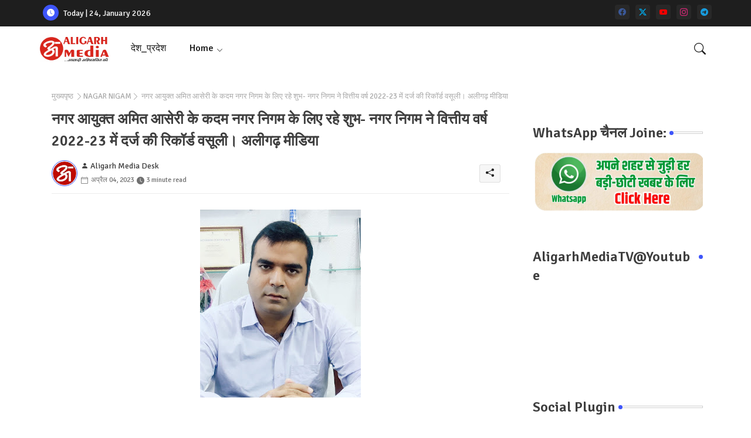

--- FILE ---
content_type: text/html; charset=UTF-8
request_url: https://www.aligarhmedia.com/2023/04/Nagar-nigam-aligarh-tax.html
body_size: 50366
content:
<!DOCTYPE html>
<html class='ltr' dir='ltr' lang='hi' xmlns='http://www.w3.org/1999/xhtml' xmlns:b='http://www.google.com/2005/gml/b' xmlns:data='http://www.google.com/2005/gml/data' xmlns:expr='http://www.google.com/2005/gml/expr'>
<head>
<!-- Google tag (gtag.js) -->
<script async='async' src='https://www.googletagmanager.com/gtag/js?id=G-WGJ8DX2QFX'></script>
<script>
  window.dataLayer = window.dataLayer || [];
  function gtag(){dataLayer.push(arguments);}
  gtag('js', new Date());

  gtag('config', 'G-WGJ8DX2QFX');
</script>
<!-- Site Info -->
<meta content='width=device-width, initial-scale=1' name='viewport'/>
<title>नगर आय&#2369;क&#2381;त अम&#2367;त आस&#2375;र&#2368; क&#2375; कदम नगर न&#2367;गम क&#2375; ल&#2367;ए रह&#2375; श&#2369;भ- नगर न&#2367;गम न&#2375; व&#2367;त&#2381;त&#2368;य वर&#2381;ष 2022-23 म&#2375;&#2306; दर&#2381;ज क&#2368; र&#2367;क&#2377;र&#2381;ड वस&#2370;ल&#2368;&#2404; अल&#2368;गढ&#2364; म&#2368;ड&#2367;य&#2366;</title>
<meta content='text/html; charset=UTF-8' http-equiv='Content-Type'/>
<meta content='blogger' name='generator'/>
<link href='https://www.aligarhmedia.com/favicon.ico' rel='icon' type='image/x-icon'/>
<link href='https://www.aligarhmedia.com/favicon.ico' rel='icon' sizes='32x32'/>
<link href='https://www.aligarhmedia.com/favicon.ico' rel='icon' sizes='100x100'/>
<link href='https://www.aligarhmedia.com/favicon.ico' rel='apple-touch-icon'/>
<meta content='https://www.aligarhmedia.com/favicon.ico' name='msapplication-TileImage'/>
<link href='https://www.aligarhmedia.com/2023/04/Nagar-nigam-aligarh-tax.html' hreflang='x-default' rel='alternate'/>
<meta content='#3e55fa' name='theme-color'/>
<meta content='#3e55fa' name='msapplication-navbutton-color'/>
<link href='https://www.aligarhmedia.com/2023/04/Nagar-nigam-aligarh-tax.html' rel='canonical'/>
<link rel="alternate" type="application/atom+xml" title="Aligarh Media Digital || No.1 Hindi News Portals - Atom" href="https://www.aligarhmedia.com/feeds/posts/default" />
<link rel="alternate" type="application/rss+xml" title="Aligarh Media Digital || No.1 Hindi News Portals - RSS" href="https://www.aligarhmedia.com/feeds/posts/default?alt=rss" />
<link rel="service.post" type="application/atom+xml" title="Aligarh Media Digital || No.1 Hindi News Portals - Atom" href="https://www.blogger.com/feeds/8134017509567789914/posts/default" />

<link rel="alternate" type="application/atom+xml" title="Aligarh Media Digital || No.1 Hindi News Portals - Atom" href="https://www.aligarhmedia.com/feeds/3149812195802798681/comments/default" />
<meta content='नगर आयुक्त अमित आसेरी के कदम नगर निगम के लिए रहे शुभ- नगर निगम ने वित्तीय वर्ष 2022-23 में दर्ज की रिकॉर्ड वसूली' name='description'/>
<meta content='index, follow, max-snippet:-1, max-image-preview:large, max-video-preview:-1' name='robots'/>
<meta content='article' property='og:type'/>
<!-- Open Graph Meta Tags -->
<meta content='नगर आयुक्त अमित आसेरी के कदम नगर निगम के लिए रहे शुभ- नगर निगम ने वित्तीय वर्ष 2022-23 में दर्ज की रिकॉर्ड वसूली। अलीगढ़ मीडिया' property='og:title'/>
<meta content='https://www.aligarhmedia.com/2023/04/Nagar-nigam-aligarh-tax.html' property='og:url'/>
<meta content='नगर आयुक्त अमित आसेरी के कदम नगर निगम के लिए रहे शुभ- नगर निगम ने वित्तीय वर्ष 2022-23 में दर्ज की रिकॉर्ड वसूली' property='og:description'/>
<meta content='Aligarh Media Digital || No.1 Hindi News Portals' property='og:site_name'/>
<meta content='https://blogger.googleusercontent.com/img/b/R29vZ2xl/AVvXsEhepeg4HxF1SEOAW9cVWRI-_t9b0Vq8DpRsh4Bffwa6QLJcGGr1znDZIpFYVa5P--zzrGgeL4T2FFsi13bMIL8tXyXSwDN5UHCAXm2vZBtII7rn-qg1Fq-PZEcFEAUl3n-mi4ruhg_zPjCZQLYeUuhLP503u6uURUGf9rgpT6RV1-ZIWGl31ZIvHRpylQ/s320/IMG-20230404-WA0002.jpg' property='og:image'/>
<meta content='https://blogger.googleusercontent.com/img/b/R29vZ2xl/AVvXsEhepeg4HxF1SEOAW9cVWRI-_t9b0Vq8DpRsh4Bffwa6QLJcGGr1znDZIpFYVa5P--zzrGgeL4T2FFsi13bMIL8tXyXSwDN5UHCAXm2vZBtII7rn-qg1Fq-PZEcFEAUl3n-mi4ruhg_zPjCZQLYeUuhLP503u6uURUGf9rgpT6RV1-ZIWGl31ZIvHRpylQ/s320/IMG-20230404-WA0002.jpg' name='twitter:image'/>
<meta content='नगर आयुक्त अमित आसेरी के कदम नगर निगम के लिए रहे शुभ- नगर निगम ने वित्तीय वर्ष 2022-23 में दर्ज की रिकॉर्ड वसूली। अलीगढ़ मीडिया' property='og:title'/>
<meta content='नगर आयुक्त अमित आसेरी के कदम नगर निगम के लिए रहे शुभ- नगर निगम ने वित्तीय वर्ष 2022-23 में दर्ज की रिकॉर्ड वसूली। अलीगढ़ मीडिया' name='keywords'/>
<link href='https://www.aligarhmedia.com/2023/04/Nagar-nigam-aligarh-tax.html' hreflang='en' rel='alternate'/>
<!-- Twitter Meta Tags -->
<meta content='summary_large_image' name='twitter:card'/>
<meta content='नगर आयुक्त अमित आसेरी के कदम नगर निगम के लिए रहे शुभ- नगर निगम ने वित्तीय वर्ष 2022-23 में दर्ज की रिकॉर्ड वसूली। अलीगढ़ मीडिया' name='twitter:title'/>
<meta content='https://www.aligarhmedia.com/2023/04/Nagar-nigam-aligarh-tax.html' name='twitter:domain'/>
<meta content='नगर आयुक्त अमित आसेरी के कदम नगर निगम के लिए रहे शुभ- नगर निगम ने वित्तीय वर्ष 2022-23 में दर्ज की रिकॉर्ड वसूली' name='twitter:description'/>
<meta content='नगर आयुक्त अमित आसेरी के कदम नगर निगम के लिए रहे शुभ- नगर निगम ने वित्तीय वर्ष 2022-23 में दर्ज की रिकॉर्ड वसूली' name='twitter:creator'/>
<meta content='en_US' property='og:locale'/>
<meta content='en_GB' property='og:locale:alternate'/>
<meta content='id_ID' property='og:locale:alternate'/>
<!-- DNS Prefetch -->
<link href='//blogger.googleusercontent.com' rel='dns-prefetch'/>
<link href='//1.bp.blogspot.com' rel='dns-prefetch'/>
<link href='//2.bp.blogspot.com' rel='dns-prefetch'/>
<link href='//3.bp.blogspot.com' rel='dns-prefetch'/>
<link href='//4.bp.blogspot.com' rel='dns-prefetch'/>
<link href='//www.blogger.com' rel='dns-prefetch'/>
<link crossorigin='' href='//fonts.gstatic.com' rel='preconnect'/>
<link href='//resources.blogblog.com' rel='dns-prefetch'/>
<link href='//cdnjs.cloudflare.com' rel='dns-prefetch'/>
<!-- Google Fonts -->
<link href='https://fonts.googleapis.com/css2?family=Signika:ital,wght@0,400;0,500;0,600;0,700;1,400;1,500;1,600;1,700&display=swap' rel='stylesheet'/>
<!-- Bootstrap Icons -->
<link href='https://cdnjs.cloudflare.com/ajax/libs/bootstrap-icons/1.11.0/font/bootstrap-icons.min.css' rel='stylesheet'/>
<!-- Template Style CSS -->
<style id='page-skin-1' type='text/css'><!--
/*
-----------------------------------------------
Blogger Template Style
Name:        Air Mag - Blogger Free Template
Version:     V.1.6.0
Author:      Templateiki
Author Url:  https://templateiki.com/
Last Update: 18/November/2023
This Theme is Created by templateiki.com This work is licensed under a Creative Commons Attribution-NoDerivatives 4.0 International License http://creativecommons.org/licenses/by-nd/4.0/ No One Has Been Permission to Sell Or Distribute this template without Our Permission.
----------------------------------------------- */
/*-- Reset CSS Start Here --*/
html.rtl {
--body-font: 'Cairo',sans-serif;
--meta-font: 'Cairo',sans-serif;
--title-font: 'Cairo',sans-serif;
--text-font: 'Cairo',sans-serif;
}
:root{
--body-font:'Signika', sans-serif;
--title-font:'Signika', sans-serif;
--meta-font:'Signika', sans-serif;
--text-font:'Signika', sans-serif;
--icons-font:"bootstrap-icons",bootstrap-icons;
--text-font-color:#505050;
--runs-solid-color:#c1bbbb;
--black-color:#404040;
--hero-color:#aaaaaa;
--main-menu-bg:#ffffff;
--snippet-color:#aba4a4;
--solid-border:#ddd;
--featured-posts-title:#1c1c1c;
--button-bg-color:#3e55fa;
--button-text-color:#ffffff;
--lables-buttons-color:#bd3f9e;
--lables-text-color:#ffffff;
--email-bg-color:#3e55fa;
--email-text-color:#ffffff;
--cloud-bg-color:#3e55fa;
--cloud-border-color:#3e55fa;
--list-text-color:#333333;
--theme-text-color:#3e3e3e;
--featured-gadgets-title:#e8e8e8;
--placeholder-text-color:#3e3e3e;
--main-menu-text-color:#1e1e1e;
--sub-menu-text-color:#333333;
--footer-title-color:#e8e8e8;
--footer-copyright-bg:#1e1e1e;
--body-color-main:#ffffff url() repeat fixed top left;
--all-link-color:#0241ff;
--black-text:#343434;
--topbar-bg:#1e1e1e;
--bg-cards-search:#ececec;
--main-text-color:#101010;
--mobile-menu-bg:#ffffff;
--mobile-text-color:#333333;
--white-bg:#ffffff;
--ticker-bg:#F7F7F7;
--block-bg:#ffffff;
--featured-posts-title-featured:#ffffff;
--white-label-color:#ffffff;
--bg-cards:#ffffff;
--bg-cards-video:#121212;
--bg-cards-shadow:0px 3px 3px 0 rgb(0 0 0 / 0.08);
--bt-breaking:rgba(0 0 0 / 0.08);
--bt-breaking-text:#626262;
--shadow-top:0 0 20px rgba(0,0,0,.15);
--shadow-top-fixed:5px 5px 8px 0px rgba(224 223 223 / 0.48);
--ads-bg:rgb(143 183 255 / 0.20);
--ads-text:#898989;
--buttons-category-text:#1d1d1d;
--snip-text-color:#eeeeee;
--search-bt-text:#1e1e1e;
--comments-dec:#333;
--sticky-bg:#f1f1f1;
--input-form:transparent;
--bt-home:#f2f7fb;
--cm-count:#555555;
--shadow-light:0px 2px 5px 1px rgb(0 0 0 / 0.10);
--primary-nav-text:#4e4e4e;
--sticky-lists:#f7fcff;
--post-snip-data:#707070;
--post-snip-open:#383838;
--ico-relative:#c11111;
--front-bg-lists:#fff;
--share-author-links:#585858;
--box-posts-share:#f1f1f1;
--title-share:#1c1c1c;
--title-share-fa:#5c5c5c;
--footer-text-color:#cecece;
--footer-about-text:#cecece;
--footer-bg-color:#2e2e2e;
--footer-gadgets-title:#e8e8e8;
--main-logo-text-color:#222222;
--submenu-bg-color:#ffffff;
--comment-content:#f6f6f6;
--comment-text:#5e5e5e;
--label-text-color:#2c2c2c;
--pager-text-color:#6d6d6d;
--back-top:rgb(90 90 90 / 0.18);
--box-shadows:rgb(102 102 102 / 0.13);
}
body.dark{
--main-logo-text-color:#d4d4d4;
--all-link-color:rgba(255,255,255,.7);
--body-color-main:#292929;
--main-menu: #383838;
--text-font-color:#d3d3d3;
--shadow-top:none;
--top-bar:#2d2d2d;
--cloud-border-color:rgb(100 100 100 / 0.66);
--cloud-bg-color:#ffffff;
--mobile-menu-bg:#212121;
--main-menu-bg:#212121;
--ticker-bg:#1e1e1e;
--input-form:rgb(112 112 112 / 0.34);
--shadow-top-fixed:none;
--white-label-color:#464646;
--search-bt-text:#b5b5b5;
--main-menu-text-color:#dadada;
--list-text-color:#fff;
--sub-menu-text-color:#dadada;
--title-share:#dddddd;
--black-color:#d9d9d9;
--title-share-fa:#dddddd;
--front-bg-lists:#292929;
--box-shadows:transparent;
--bt-home:#212121;
--sticky-lists:#212121;
--post-snip-open:#eee;
--footer-gadgets-title:#c3c3c3;
--footer-title-color:#adadad;
--sticky-bg:#212121;
--placeholder-text-color:#dadada;
--theme-text-color:#dadada;
--featured-gadgets-title:#dadada;
--mobile-text-color:#ffffff;
--ads-bg:#212121;
--box-posts-share:#323232;
--submenu-bg-color:#212121;
--label-text-color:#a1a1a1;
--featured-posts-title: #c3c3c3;
--ads-text:#dadada;
--buttons-category-text:#dadada;
--bg-cards:#212121;
--bg-cards-search:#222222;
--block-bg:#3a3a3a;
--black-text:#f3f8fb;
--post-snip-data:#a5a5a5;
--comments-dec:#cecece;
--comment-content:#353535;
--comment-text:#c1c1c1;
--footer-bg-color:#181818;
--footer-text-color:#E4E4E4;
--cm-count:#E4E4E4;
--main-text-color:#E4E4E4;
--primary-nav-text:#c3c3c3;
--share-author-links:#E4E4E4;
--footer-copyright-bg:#292929;
}
a,abbr,acronym,address,applet,b,big,blockquote,body,caption,center,cite,code,dd,del,dfn,div,dl,dt,em,fieldset,font,form,h1,h2,h3,h4,h5,h6,html,i,iframe,img,ins,kbd,label,legend,li,object,p,pre,q,s,samp,small,span,strike,strong,sub,sup,table,tbody,td,tfoot,th,thead,tr,tt,u,ul,var{padding:0;border:0;outline:0;vertical-align:baseline;background:0;margin:0;text-decoration:none;}
form,textarea,input,button{font-family:var(--body-font);-webkit-appearance:none;-moz-appearance:none;appearance:none;border-radius:0;box-sizing:border-box}
.CSS_LIGHTBOX{z-index:999999!important}.CSS_LIGHTBOX_ATTRIBUTION_INDEX_CONTAINER .CSS_HCONT_CHILDREN_HOLDER > .CSS_LAYOUT_COMPONENT.CSS_HCONT_CHILD:first-child > .CSS_LAYOUT_COMPONENT{opacity:0}
input,textarea{outline:none}
html{position:relative;word-break:break-word;word-wrap:break-word;text-rendering:optimizeLegibility;-webkit-font-smoothing:antialiased;-webkit-text-size-adjust:100%;}
/*! normalize.css v3.0.1 | MIT License | git.io/normalize */
dl,ul{list-style-position:inside;font-weight:400;list-style:none}
button{cursor: pointer;outline: none;border: none;}
ul li{list-style:none}
caption,th{text-align:center}
.blogger-clickTrap{position:unset !important;}
.box-view #outer-wrapper{max-width: 1190px;}
html,body{text-size-adjust:none;-webkit-text-size-adjust:none;-moz-text-size-adjust:none;-ms-text-size-adjust:none}
.separator a{clear:none!important;float:none!important;margin-left:0!important;margin-right:0!important}
#Navbar1,#navbar-iframe,.widget-item-control,a.quickedit,.home-link,.feed-links{display:none!important}
.center{display:table;margin:0 auto;position:relative}
.widget > h2,.widget > h3{display:none}
iframe[src*="youtube.com"]{width:100%;height:auto;aspect-ratio:16/9}
.widget iframe,.widget img{max-width:100%}
.container{position:relative;max-width: 100%;width: 1145px;}
.center{display:table;margin:0 auto;position:relative}
img{border:0;position:relative}
a,a:visited{text-decoration:none}
.clearfix{clear:both}
.section,.widget,.widget ul{margin:0;padding:0}
a{color:var(--all-link-color)}
a img{border:0}
abbr{text-decoration:none}
.widget>h2,.widget>h3{display:none}
*:before,*:after{-webkit-box-sizing:border-box;-moz-box-sizing:border-box;box-sizing:border-box;}
/*-- CSS Variables --*/
.no-items.section{display:none}
h1,h2,h3,h4,h5,h6{font-family:var(--title-font);font-weight:600}
body{position:relative;background:var(--body-color-main);font-family:var(--body-font);font-size:14px;font-weight:400;color:var(--black-text);word-wrap:break-word;margin:0;padding:0;font-style:normal;line-height:1.4em}
#outer-wrapper{position:relative;overflow:hidden;width:100%;max-width:100%;margin:0 auto}
.outer-container{display: flex;justify-content: space-between;}
.post-body h1{font-size:28px}
.post-body h2{font-size:24px}
.post-body h3{font-size:21px}
.post-body h4{font-size:18px}
.post-body h5{font-size:16px}
.post-body h6{font-size:13px}
.dark .post-body p{background:transparent!important;color:#fff!important}
#center-container{position:relative;float:left;width:100%;overflow:hidden;padding:20px 0 0;margin:0}
#feed-view{position:relative;float:left;width:calc(100% - (320px + 5px));box-sizing:border-box;padding:0}
#sidebar-container{position:relative;float:right;width:320px;box-sizing:border-box;padding:0}
.snip-thumbnail{position:relative;width:100%;height:100%;display:block;object-fit:cover;z-index:1;opacity:0;transition:opacity .30s ease,transform .30s ease}
.snip-thumbnail.lazy-img{opacity:1}
.post-filter-inner .post-filter-link{transform: scale(1);}
.post-filter-link:hover .snip-thumbnail,.tickerNews .post-filter-inner:hover .snip-thumbnail,.sidebar .post-filter-inner:hover .snip-thumbnail{transform: scale3d(1.1,1.1,1);}
.background-layer:before{content:'';position:absolute;left:0;right:0;bottom:0;height:55%;background-image:linear-gradient(to bottom,transparent,rgb(20 21 32 / 0.76));-webkit-backface-visibility:hidden;backface-visibility:hidden;z-index:2;opacity:1;margin:0;transition:opacity .25s ease}
.colorful-ico a:before,.social a:before,.social-front-hover a:before{display:inline-block;font-family:var(--icons-font);font-style:normal;font-weight:400;vertical-align: middle;}
.colorful-ico .external-link a:before,.social .external-link a:before{content:'\F1C5';}
.colorful a:hover {opacity: 0.8;}
li a.bi-twitter:before{content:"\f8db";}
.colorful .blogger a{color:#ff5722}
.colorful .facebook a{color:#3b5999}
.colorful .twitter a{color:#00acee}
.colorful .youtube a{color:#f50000}
.colorful .messenger a{color:#0084ff}
.colorful .snapchat a{color:#ffe700}
.colorful .telegram a{color:#179cde}
.colorful .instagram a{color:#dd277b}
.colorful .pinterest a,.colorful .pinterest-p a{color:#ca2127}
.colorful .google a{color:#0165b4}
.colorful .apple a{color:#000000}
.colorful .microsoft a{color:#0165b4}
.colorful .dribbble a{color:#ea4c89}
.colorful .linkedin a{color:#0077b5}
.colorful .tiktok a{color:#fe2c55}
.colorful .stumbleupon a{color:#eb4823}
.colorful .vk a{color:#4a76a8}
.colorful .stack-overflow a{color:#f48024}
.colorful .github a{color:#24292e}
.colorful .soundcloud a{background:linear-gradient(#ff7400,#ff3400)}
.colorful .behance a{color:#191919}
.colorful .digg a{color:#1b1a19}
.colorful .delicious a{color:#0076e8}
.colorful .codepen a{color:#000}
.colorful .flipboard a{color:#f52828}
.colorful .reddit a{color:#ff4500}
.colorful .twitch a{color:#6441a5}
.colorful .rss a{color:#ffc200}
.colorful .skype a{color:#00aff0}
.colorful .whatsapp a{color:#3fbb50}
.colorful .discord a{color:#7289da}
.colorful .share a{color:var(--hero-color)}
.colorful .mailbox a{color:#888}
.colorful .external-link a{color:#3500e5}
.dark .colorful .external-link a{color:#eee}
.social-front-hover a.bi-facebook{background:#3b5999}
.social-front-hover a.bi-twitter{background:#00acee}
.social-front-hover a.bi-whatsapp{background:#3fbb50}
.header-room{display:flex;flex-wrap:wrap;flex-shrink:0;flex-direction:row;justify-content:center;align-items:center;align-content:center;margin:0;}
.dark .post-body ol>li:before{color:#eee}
.dark-toggle-flex{position:relative;background-color:rgb(0 0 0 / 0.36);display:flex;align-items:center;font-size:12px;color:var(--button-text-color);width:40px;height:20px;margin:0 10px 0 5px;border-radius:20px;}
.dark-bt .dark-toggle-flex{display:none;}
.dark-toggle-flex:hover:before{opacity:0.8}
.dark .dark-toggle-flex:before{content:'\F495';left:21px;}
.dark-toggle-flex:before{content:'\F1D2';font-family:var(--icons-font);position:absolute;left:2px;width:16px;height:16px;text-align:center;background-color:var(--button-bg-color);font-weight:400;line-height:16px;z-index:2;border-radius:50%;box-shadow:0 0 4px rgb(0 0 0 / 0.10);transition:left .18s ease;}
.dark .dark-toggle-flex:after{content:'\F1D2';right:26px;}
.dark-toggle-flex:after{content:'\F495';font-family:var(--icons-font);position:absolute;right:4px;width:10px;font-size:8px;font-weight:400;line-height:1;text-align:center;opacity:0.5;transition:right .18s ease;}
h1.blog-title{font-size:24px;max-width:195px;overflow:hidden;text-decoration:none;text-overflow:ellipsis;white-space:nowrap;line-height: 38px;}
div#ticker-flex{position:relative;background-image:url(https://blogger.googleusercontent.com/img/b/R29vZ2xl/AVvXsEiic3a2GygOY67AOLG554sjmdIsmSVSxMJktTbsmb57lvugptyKHzy2tnWj1baRoWOo62S3v7YX4wpmC4FpgqGCN6SlNwxANulPcUJuawplE1ITuKJKGbFcYbfTJ292sNz7lr0aK-H7cRwIuz9bhsVvFLoIepRBu69P3qFPqfHvmc6DRG_WaJLuSQ/s1600/iki_ico.png);background-color:var(--ticker-bg);padding:35px 0;}
.tickerNews span.post-tag,.block-module .entery-category span.post-tag,.sidebar .popular-post .entery-category-box span.post-tag:not(.sidebar .popular-post .item0 .entery-category-box span.post-tag),.modal-box .modal-grid .entery-category span.post-tag,.my-sidebar .sidebarui-posts .entery-category-box span.post-tag{background:transparent;color:var(--post-snip-data);font-size:13px;}
.breaking-ticker{display:flex;align-items:center;justify-content:space-between;align-content:center;flex-wrap:wrap;margin:10px 7px 15px;counter-reset: post-count;}
.tickerNews:after{left:75px;top:0;width:24px;height:24px;border-radius:50%;border:3px solid #fff;background-color:#555;font-size:.75rem;color:#fff;counter-increment:post-count;content:counter(post-count);font-weight:500;position:absolute;display:inline-flex;justify-content:center;align-items:center;transition:all 0.3s ease;z-index:1;}
.tickerNews{position:relative;width:calc((100% - 40px) / 4);float:left;align-items:center;align-content:center;}
.tickerNews .post-filter-inner{position:relative;display:block;float:left;width:110px;height:110px;overflow:hidden;margin:0 10px 0 0;border-radius:50%;}
.tickerNews .post-filter-inner .post-filter-link{display:block;width:100%;height:100%;overflow:hidden;}
.tickerNews .entery-category-box{margin:0;}
.entery-category-box .entry-title{position:relative;display:block;font-size:19px;line-height:1.2em;margin:5px 0;}
.entery-category-box .entry-title a,.post-filter .entry-title a{width:100%;overflow:hidden;display:-webkit-box;-webkit-line-clamp:2;-webkit-box-orient:vertical;}
#original-menuList>.mega-menu{position:unset!important}
.original-menu li:hover .my-menu{opacity:1;visibility:visible}
.drop-down>a:after{content:'\F282';float:right;font-family:var(--icons-font);font-size:9px;font-weight:400;margin:-1px 0 0 5px}
.my-menu{position:absolute;background-color:var(--block-bg);top:59px;opacity:0;visibility:hidden;width:100%;left:0;box-sizing:border-box;border-radius:4px;right:0;z-index:3333;color:var(--white-bg);height:auto;padding:20px;min-height:100px;box-shadow:0 10px 10px rgba(0,0,0,0.28);transition:all .3s ease;}
.original-menu li:hover .my-menu{margin-top:1px;opacity:1;visibility:visible}
.mega-box{width:calc((100% - 50px) / 5);box-sizing:border-box;float:left;overflow:hidden;position:relative}
.mega-box:last-child{margin-right:0}
.mega-box .post-filter-link{position:relative;height:100%}
.mega-boxs{display:flex;justify-content:space-between;flex-wrap:wrap}
.mega-boxs .Mega-img-ui{height:180px;display:block;overflow:hidden;border-radius:4px;}
.mega-boxs .entry-title{font-size:14px;font-weight:600;text-align:left;line-height:1.2em;margin:0}
.flex-section{display:flex;flex-wrap:wrap;width:100%;float:left;align-items:center;justify-content:center;}
.flex-ft{display:flex;justify-content:center;padding:0 10px;}
.tociki-pro{display:flex;width:100%;clear:both;margin:0}
.tociki-inner{position:relative;max-width:100%;font-size:14px;background-color:rgba(165 165 165 / 0.10);overflow:hidden;line-height:23px;border:1px solid #a0a0a0;border-radius:5px}
a.tociki-title{position:relative;display:flex;align-items:center;justify-content:space-between;height:38px;font-size:16px;font-weight:600;color:var(--text-font-color);padding:0 15px;margin:0}
.tociki-title-text{display:flex}
.tociki-title-text:before{content:'\F475';font-family:var(--icons-font);font-size:20px;font-weight:400;margin:0 5px 0 0}
.rtl .tociki-title-text:before{margin:0 0 0 5px}
.tociki-title:after{content:'\F282';font-family:var(--icons-font);font-size:16px;font-weight:400;margin:0 0 0 25px;color:var(--buttons-category-text);}
.rtl .tociki-title:after{margin:0 25px 0 0;}
.tociki-title.opened:after{content:'\F286'}
a.tociki-title:hover{text-decoration:none}
#tociki{display:none;padding:0 15px 10px;margin:0}
#tociki ol{padding:0 0 0 15px}
#tociki li{font-size:14px;font-weight:500;margin:10px 0}
#tociki li a{color:var(--main-text-color)}
#tociki li a:hover{opacity:0.8;text-decoration:underline}
nav#top-bar{background:var(--topbar-bg);height:45px;}
.nav-widget{display:flex;justify-content:space-between;align-content:center;align-items:center;}
.nav-widget .colorful-ico{display:inline-flex;}
.nav-widget .colorful-ico li{margin:0 10px 0 0;}
.date-format{position:relative;display:block;color:#ffffff;margin:0;padding:0 0 0 40px;overflow: hidden;height:30px;line-height:30px;}
.date-format:before{content:'\F291';font-family:var(--icons-font);vertical-align:bottom;position:absolute;left:5px;font-size:13px;background:var(--button-bg-color);color:var(--button-text-color);text-align:center;padding:0 0 0 1px;display:block;width:27px;height:27px;line-height:27px;border-radius:50%;}
#post-placeholder{position:relative;box-sizing:border-box;width:100%;height:auto;padding:0 5px;margin:10px 0}
#post-placeholder .widget{position:relative;width:100%;line-height:0;height:auto}
.footer-container{padding:20px;background:var(--footer-copyright-bg);}
.footer-container .footer-copyright{position:relative;font-size:14px;margin:0}
.copyright-text{margin:0;color:var(--footer-text-color);}
.footer-container .footer-copyright a{color:var(--footer-text-color)}
.footer-container .footer-copyright a:hover{color:var(--footer-text-color)}
#footer-checks-menu{position:relative;display:block;margin:0}
.footer-checks-menu ul li{position:relative;float:left;margin:0}
.footer-checks-menu ul li a{float:left;font-size:15px;color:var(--footer-text-color);padding:0 5px;margin:0}
#footer-checks-menu ul li a:hover{opacity:0.8;}
.sharing-button .facebook a{background-color:#3b5999}
.sharing-button .twitter a,.sharing-button .twitter-square a{background-color:#00acee}
.sharing-button .reddit a{background-color:#ff4500}
.sharing-button .pinterest a,.sharing-button .pinterest-p a{background-color:#ca2127}
.sharing-button .linkedin a{background-color:#0077b5}
.sharing-button .whatsapp a{background-color:#3fbb50}
.sharing-button .mailbox a{background-color:#888}
#header-wrapper{position:relative;float:left;width:100%;height:auto;margin:0}
.hamburger-container .container{margin:0 auto;}
.hamburger-section,.hamburger-container{position:relative;background:var(--main-menu-bg);float:left;z-index:990;width:100%;height:75px;box-sizing:border-box;padding:0;margin:0;}
.logo-container{position:relative;box-sizing:border-box;width:100%;float:left;margin:0 30px 0 0;padding:0;}
.header-room img{display:block;width:auto;height:auto;max-height:45px;margin:0;}
.hamburger{display:none;color:var(--main-menu-text-color);height:40px;font-size:17px;padding:0 15px;}
.header-section{position:relative;display:flex;flex-wrap:wrap;justify-content:space-between;float:left;width:100%;margin:0;align-items:center;}
.header-left{position:static;display:flex;margin:0;align-items:center;}
.header-right{position:absolute;right:0;margin:0;overflow:hidden;background: var(--main-menu-bg);z-index:11;}
.rtl .header-right{left:0;right:unset;}
.header-room h1{display:block;font-size:25px;color:var(--main-logo-text-color);height:30px;line-height:30px;overflow:hidden;padding:0;margin:0}
.header-room h1 a{color:var(--main-logo-text-color)}
.header-room .LinkList .widget-content{display:flex;justify-content:space-between;align-items:center;}
.hamburger-container.show{top:0;margin:0;}
.hamburger-container.fixed-nos.show{background:var(--main-menu-bg)}
.main-menu-wrap{position:static;height:75px;margin:0}
#original-menu .widget,#original-menu .widget>.widget-title{display:none}
#original-menu .show-menu{display:block}
#original-menu{position:static;height:75px;z-index:10}
#original-menu ul>li{position:relative;display:flex;flex-shrink:0;}
#original-menuList>li>a{position:relative;display:flex;font-size:16px;color:var(--main-menu-text-color);font-weight:500;text-transform:capitalize;padding:0 20px;align-items:center;}
#original-menuList>li>a span{margin:0 3px 0 0;font-size:16px;color:var(--button-bg-color)}
#original-menuList>li>a:hover{opacity:0.8}
#original-menu ul>li>ul{position:absolute;float:left;left:0;top:60px;width:180px;background:var(--submenu-bg-color);z-index:99999;visibility:hidden;opacity:0;-webkit-transform:translateY(-10px);transform:translateY(-10px);padding:0;box-shadow:0 2px 5px 0 rgba(0,0,0,0.15),0 2px 10px 0 rgba(0,0,0,0.17)}
#original-menu ul>li>ul>li>ul{position:absolute;top:0;left:100%;-webkit-transform:translateX(-10px);transform:translateX(-10px);margin:0}
#original-menu ul>li>ul>li{display:block;float:none;position:relative}
#original-menu ul>li>ul>li a{position:relative;display:block;height:36px;font-size:13px;color:var(--sub-menu-text-color);line-height:36px;font-weight:600;box-sizing:border-box;padding:0 15px;margin:0;border-bottom:1px solid rgba(155,155,155,0.07)}
#original-menu ul>li>ul>li:last-child a{border:0}
#original-menu ul>li>ul>li:hover>a{opacity:0.8}
#original-menu ul>li.sub-tab>a:after,#original-menu ul>li.sub-has>a:after{content:'\F282';font-family:var(--icons-font);font-size:11px;font-weight:400;margin:5px 0 0 5px;transition: 0.31s;vertical-align: middle;}
#original-menu ul>li.sub-tab>a:hover:after,#original-menu ul>li.sub-has>a:hover:after{transform:rotate(180deg);transition:0.31s;}
#original-menu ul>li>ul>li.sub-tab>a:after{content:'\F285';float:right;margin:0}
#original-menu ul>li:hover>ul,#original-menu ul>li>ul>li:hover>ul{visibility:visible;opacity:1;-webkit-backface-visibility:hidden;backface-visibility:hidden;-webkit-transform:translate(0);transform:translate(0)}
#original-menu ul ul{transition:all .35s ease}
.loading-icon{width:100%;height:100%;display:flex;justify-content:center;align-items:center;}
.Pro-box .loading-icon{height:185px}
.lilicxiivrlss .loading-icon{margin: 15px 0;}
.loading-icon:after{content:"";width:40px;height:40px;border-radius:50%;border:2px solid var(--main-text-color);border-right:2px solid #c1c1c1;display:inline-block;animation:runload 0.6s infinite}
@-webkit-keyframes runload{0%{-webkit-transform:rotate(0deg);transform:rotate(0deg)}
to{-webkit-transform:rotate(1turn);transform:rotate(1turn)}
}
@keyframes runload{0%{-webkit-transform:rotate(0deg);transform:rotate(0deg)}
to{-webkit-transform:rotate(1turn);transform:rotate(1turn)}
}
.loading-frame{-webkit-animation-duration:.5s;animation-duration:.5s;-webkit-animation-fill-mode:both;animation-fill-mode:both}
@keyframes fadeIn{from{opacity:0}
to{opacity:1}
}
.run-time{animation-name:fadeIn}
@keyframes fadeInUp{from{opacity:0;transform:translate3d(0,5px,0)}
to{opacity:1;transform:translate3d(0,0,0)}
}
.load-time{animation-name:fadeInUp}
.overlay, #overlay-id{visibility:hidden;opacity:0;position:fixed;top:0;left:0;right:0;bottom:0;background:rgb(10 18 43 / 0.61);backdrop-filter:blur(2px);z-index:1000;margin:0;transition:all .25s ease;}
.hamburger:before{content:"\F479";font-family:var(--icons-font);font-size:24px;font-weight:400}
#inner-menu{display:none;position:fixed;width:80%;height:100%;top:0;left:0;bottom:0;background:var(--mobile-menu-bg);overflow:auto;z-index:1010;left:0;-webkit-transform:translateX(-100%);transform:translateX(-100%);visibility:hidden;box-shadow:3px 0 7px rgba(0,0,0,0.1);-webkit-transition:all .5s cubic-bezier(.79,.14,.15,.86);-moz-transition:all .5s cubic-bezier(.79,.14,.15,.86);-o-transition:all .5s cubic-bezier(.79,.14,.15,.86);transition:all .5s cubic-bezier(.79,.14,.15,.86)}
.spring-open #inner-menu{-webkit-transform:translateX(0);transform:translateX(0);visibility:visible;opacity:.99;-webkit-transition:all .5s cubic-bezier(.79,.14,.15,.86);-moz-transition:all .5s cubic-bezier(.79,.14,.15,.86);-o-transition:all .5s cubic-bezier(.79,.14,.15,.86);transition:all .5s cubic-bezier(.79,.14,.15,.86)}
.inner-container{display:flex;padding:10px 0;margin:0;box-shadow:3px 2px 4px 1px rgb(135 135 135 / 0.20);opacity:0;transition:all ease-in-out .3s;justify-content:space-between;align-items: center;}
.inner-container .date-format{color:var(--mobile-text-color);}
.rtl .inner-container .date-format{padding:0 36px 0 0}
.rtl .inner-container .date-format:before{left:left:unset;right:6px;}
#inner-menu{transition:all .6s ease-in-out}
.hide-mobile-menu{display:block;color:var(--main-menu-text-color);font-size:20px;line-height:28px;text-align:center;cursor:pointer;z-index:20;background:rgb(137 137 137 / 0.10);border-radius:4px;padding:0 12px;margin: 0 10px 0 0;transition:transform ease-out .2s;}
.rtl .hide-mobile-menu{margin: 0 0 0 4px;}
.hide-mobile-menu:hover{opacity:0.8;}
.hide-mobile-menu:before{content:"\F659";font-family:var(--icons-font);font-size: 14px;font-weight:400}
.spring-open .inner-container,.spring-open .mobile-container{opacity:1}
.mobile-container{display:flex;flex-direction:column;opacity:0;justify-content:space-between;float:left;width:100%;height:calc(100% - 11%);transition:all ease-in-out .3s}
.social-mobile ul{margin: 0 0 0 15px;float: left;}
.post-inner-data.flex{display:flex;align-content:center;}
.post-inner-user{position:relative;float:left;}
span.author-image{position:relative;display:block;height:40px;width:40px;}
span.author-image img{border-radius:50%;padding:1px;border:1px solid var(--button-bg-color);}
.mobile-menu{position:relative;float:left;width:100%;box-sizing:border-box;padding:0 25px 0 0;}
ul#original-menuList{display:flex;height:75px;margin: 0 0 0 15px;}
.mobile-menu>ul{margin:0}
#original-menu .fa{padding:0 5px}
.mobile-menu .fa{margin:5px;padding:auto}
.mobile-menu .m-sub{display:none;padding:0}
.mobile-menu ul li{position:relative;display:block;overflow:hidden;float:left;width:100%;font-size:14px;font-weight:600;margin:0;padding:0}
.mobile-menu>ul li ul{overflow:hidden}
.mobile-menu>ul>li{border-bottom:1px solid rgb(181 181 181 / 0.20)}
.mobile-menu>ul>li.sub-tab>a:after,.mobile-menu>ul>li>ul>li.sub-tab>a:after{font-family:var(--icons-font);font-weight:400;content:"\F282";position: absolute;right: 0;font-size:16px;vertical-align:middle;}
.mobile-menu ul li.sub-tab.show>a:after{content:'\F286'}
.mobile-menu ul li a:hover,.mobile-menu ul li.sub-tab.show>a,.mobile-menu ul li.sub-tab.show>.submenu-toggle{opacity:0.8}
.mobile-menu>ul>li>ul>li a{display:flex;font-size:15px;font-weight:400;color:var(--mobile-text-color);padding:5px 0 5px 15px;margin: 0 0 8px;justify-content:space-between;flex-wrap:wrap;}
.mobile-menu>ul>li>ul>li a:before{content:"\F309";font-family:var(--icons-font);font-style:normal;font-weight:400;color:rgb(88 88 88 / 0.42);font-size:6px;padding-right:5px;position:absolute;left:4px;vertical-align:middle;}
.mobile-menu>ul>li>ul>li>ul>li>a:before{left:18px;}
.mobile-menu>ul>li>ul>li>ul>li>a{padding:5px 0 5px 30px}
.mobile-menu ul>li>.submenu-toggle:hover{opacity:0.8;}
.fixed-nos{position:fixed;top:-80px;left:0;width:100%;z-index:990;box-shadow: none;transition:top .17s ease}
.spring-open .fixed-nos{top:0}
.spring-open{overflow:hidden;left:0;right:0}
.search-wrap{position:relative;display:flex;height:75px;align-items:center;margin:0;}
#lilicxilXsfg{position:fixed;display:flex;flex-direction:column;top:25px;left:50%;max-width:480px;width:95%;background:var(--block-bg);overflow:hidden;visibility:hidden;opacity:0;transform:translate3d(-50%,50%,0);z-index:1010;border-radius:6px;box-shadow:0px 0px 4px 2px rgb(129 129 129 / 0.05);transition:all .17s ease;}
.active-search #lilicxilXsfg{backface-visibility:inherit;visibility:visible;opacity:1;transform:translate3d(-50%,0,0);}
.active-search #overlay-id{cursor:url("data:image/svg+xml;charset=UTF-8,%3csvg width='17' height='17' viewBox='0 0 100 100' xmlns='http://www.w3.org/2000/svg'%3e%3cline x1='0' y1='100' x2='100' y2='0' stroke-width='14' stroke='white'%3e%3c/line%3e%3cline x1='0' y1='0' x2='100' y2='100' stroke-width='14' stroke='white'%3e%3c/line%3e%3c/svg%3e"),auto;visibility:visible;opacity:1;}
.lilicxilXsfg-container{display:flex;justify-content:space-between;align-items:center;position:relative;width:100%;height:100%;border-bottom:1px solid rgb(120 120 120 / 0.11);overflow:hidden;margin:0;}
.lilicxilXsfg-container .search-form{position:relative;flex:1;padding:0;border:0;border-radius: 4px 0 0 4px;}
.lilicxilXsfg-container .search-input{position:relative;width:100%;height:60px;background: transparent;color:var(--search-bt-text);font-size:15px;font-weight:400;padding:0 0 0 15px;border:0;}
.lilicxilXsfg-container .search-input:focus,.lilicxilXsfg-container .search-input::placeholder{color:var(--search-bt-text);outline:none}
.lilicxilXsfg-container .search-input::placeholder{opacity:.70}
.lilicxilXsfg-close{width:50px;height:50px;border-radius:0 4px 4px 0;background: transparent;color:var(--search-bt-text);font-size:24px;display:flex;align-items:center;justify-content:center;cursor:pointer;transition:transform ease-out .2s;z-index:20;padding:0;margin:0;}
.lilicxilXsfg-close:hover{opacity:0.8;}
.lilixXXsfo{color:var(--main-menu-text-color);width:40px;height:40px;font-size:20px;text-align:center;line-height:40px;cursor:pointer;z-index:20;padding:0;margin:0;transition:margin .25s ease;}
.lilixXXsfo:before,.search-hidden:after{content:"\F52A";font-family:var(--icons-font);font-weight:400}
input[type="search"]::-webkit-search-decoration,input[type="search"]::-webkit-search-cancel-button,input[type="search"]::-webkit-search-results-button,input[type="search"]::-webkit-search-results-decoration{display:none;}
.search-input input{border-radius:5px;padding:5px 10px;width:98%;border:2px solid #eee}
#cookies-iki{display:none;position:fixed;bottom:20px;left:20px;width:300px;background-color:var(--block-bg);z-index:222;padding:20px;visibility:hidden;opacity:0;border-radius:4px;box-shadow:0 2px 8px 0px rgb(0 0 0 / 0.11);transition:all .30s ease}
#cookies-iki .cookies .widget .widget-content a{color:var(--primary-nav-text);text-decoration:underline;}
#cookies-iki .cookies .widget .widget-content a:after{content:'\F1C5';font-family:var(--icons-font);font-size:15px;font-weight:400;margin:0 0 0 3px;vertical-align:middle;}
#cookies-iki.cookies-show{visibility:visible;opacity:1;}
#cookies-iki .cookies .widget .widget-title{display:none;}
.cookies-bt{display:inline-block;height:35px;background-color:var(--button-bg-color);font-size:14px;color:var(--button-text-color);font-weight:600;line-height:35px;padding:0 20px;border:0;border-radius:4px;}
#cookies-iki .cookies .widget .widget-content{display:block;font-size:14px;color:var(--primary-nav-text);margin:0 0 15px;}
.cookies-bt:hover{box-shadow: inset 0 0 19px 8px rgb(0 0 0 / 0.22)}
#hidden-widget-container,.hide,.hidden-widgets{display:none;visibility:hidden}
.my-ajax{position:relative;display:block;max-width:480px;margin: 10px 0 0;}
.lilicxiilsb{position:relative;display:block;padding:2px 5px;margin:5px 10px;border-radius:6px;border:1px solid rgb(120 120 120 / 0.11);box-shadow:0px 0px 4px 2px rgb(129 129 129 / 5%);box-sizing:border-box;overflow:hidden;}
.search-thumb{position:relative;display:block;float:left;width:120px;height:90px;margin:0 10px 0 0;border-radius:6px;overflow:hidden;}
.link-snip{display:block;text-align:center;margin:15px;}
.link-snip a{display:block;background:var(--button-bg-color);color:var(--button-text-color);border-radius:6px;font-size:15px;padding:8px 0;}
.post-snip{color:var(--post-snip-data);font-size:14px;font-weight:400;padding:0}
span.post-author{font-weight: 500;margin:0 0 0 4px;}
span.post-author:not(.entery-category-fly span.post-author){color:var(--lables-buttons-color);}
.featured-box.item0 .post-snip,.block-module.item0 .post-snip,.Pro-box .square-posts .post-snip,.modal-grid.item0 .post-snip,.Pro-box .type-video .entery-category .post-snip,.sidebar .PopularPosts .gaint .post-snip{--post-snip-data:var(--snip-text-color);--label-text-color:var(--snip-text-color);}
.entery-category-box{overflow:hidden;}
.raw-main-wrapper .entery-category-box, .sidebar .popular-post .entery-category-box{padding: 7px 0 0;}
span.post-tag{width:fit-content;display:flex;align-items:flex-start;height:18px;background-color:var(--lables-buttons-color);font-size:11px;color:var(--lables-text-color);font-weight:500;text-transform:uppercase;padding:1px 8px 0;border-radius:2px;z-index:2;overflow:hidden;}
.featured-box.item1 span.post-tag,.post-filter:nth-child(1) span.post-tag{background-color:#976202;}
.featured-box.item2 span.post-tag,.post-filter:nth-child(2) span.post-tag{background-color:#2d77c1;}
.featured-box.item3 span.post-tag,.post-filter:nth-child(3) span.post-tag{background-color:#00740c;}
.post-filter:nth-child(5) span.post-tag {background:#4828db;}
.post-filter:nth-child(6) span.post-tag {background:#db2828;}
.post-filter:nth-child(7) span.post-tag {background:#2831db;}
.post-filter:nth-child(8) span.post-tag {background:#db5e28;}
.post-filter:not(:nth-child(1)):not(:nth-child(3)):not(:nth-child(5)):not(:nth-child(7)):not(:nth-child(8)):nth-child(odd)span.post-tag{background:#2d77c1;}
.post-filter:not(:nth-child(2)):not(:nth-child(6)):not(:nth-child(8)):nth-child(even)span.post-tag{background:#00740c;}
img.post-author-image{position:relative;display:inline-block;height:20px;width:20px;border-radius:50%;vertical-align:middle;}
.rtl img.post-author-image{margin: 0 0 0 5px;}
span.post-author:after{position:relative;display:inline-block;content:"in";margin:0 3px;color:var(--post-snip-data)}
.post-inner-username{display:flex;flex-direction:column;margin:0 0 0 10px;}
.rtl .post-inner-username{margin:0 10px 0 0;}
.all-flex{display:flex;justify-content:space-between;align-items:center;padding:0 0 12px;border-bottom:1px solid rgb(100 100 100 / 0.12)}
.post-inner-comments.flex{position:relative;overflow:hidden;margin:0 5px 0;display:flex;align-items:center;align-content:center;}
.post-times{position:relative;overflow:hidden;margin:4px 0 0;}
span.post-author-times{position:relative;display:inline-flex;color:var(--theme-text-color);}
span.post-author-times i{font-size:12px;margin:0 4px 0 0;}
.rtl span.post-author-times i{margin:0 0 0 4px;}
.post-times span.post-date{position:relative;font-size:12px;color:var(--post-snip-data);}
span#readTime{position:relative;font-size:12px;color:var(--post-snip-data);}
span#readTime:before{content:"\F291";font-family:var(--icons-font);font-weight:400;font-size:13px;vertical-align: middle;margin:0 3px 0 5px;}
.post-date:before{content:"\F218";font-family:var(--icons-font);font-weight:400;font-size:12px;vertical-align: middle;margin:0 5px 0 0;}
.post-snip a{color:#333;transition:color .40s}
.post-snip .author-image{overflow:hidden;position:relative;display:inline-block;width:25px;vertical-align:middle;height:25px;background-color:var(--runs-author-color);padding:1px;margin:0 3px 0 0;border:1px solid rgba(0 0 0 / 0.25);border-radius:100%;box-shadow:0px 0px 4px 3px rgba(0 0 0 / 0.06);}
.t-ads{display:block;overflow: hidden;background-color:var(--ads-bg);text-align:center;line-height:85px;font-size:13px;font-style:italic;color:var(--ads-text);margin:10px;border-radius:6px;}
.t-ads-res{display:block;background-color:var(--ads-bg);text-align:center;line-height:205px;font-size:13px;font-style:italic;color:var(--ads-text);margin:10px;border-radius:6px;}
.post-filter .entry-title,.Pro-box .entry-title:not(.Pro-box .square-wrapper .square-posts .entry-title),.Pro-flex .entry-title,.related-wrap-ui .entry-title,.ProPosts-related .entry-title{display:block;width:100%;text-decoration:none;font-weight:600;line-height:1.2em;padding:5px 0;}
.Pro-box .modal-grid  .entery-category-box .entry-title,.Pro-box .entery-category .entry-title{font-size:17px;}
.Pro-box .square-posts .entery-category-fly .entry-title{font-size:22px;}
.Pro-box .entery-category .entry-title a,.Pro-box .square-wrapper .square-posts .entry-title{width:100%;overflow:hidden;display:-webkit-box;-webkit-line-clamp:2;-webkit-box-orient:vertical;}
.ProPosts-related .entry-title,.related-wrap-ui .entry-title{font-size:17px;}
.entry-title a{display:block;color:var(--featured-posts-title)}
.entry-title a:hover{opacity:0.8}
.StickyBox{position:fixed;top:0;right:0;bottom:0;left:0;width:100%;height:100%;display:flex;align-items:center;justify-content:center;opacity:0;visibility:hidden;transform: translate3d(0,72%,0);transition: all .2s ease;z-index:15151515;}
.show-share .StickyBox{opacity:1;visibility:visible;transform: translate3d(0,0,0);}
.StickyTab{display:flex;flex-direction:row;align-content:center;justify-content:space-between;align-items:center;width:100%;box-sizing:border-box;padding:0 0 20px;margin:0 0 10px;color:var(--title-share);border-bottom:1px solid rgb(92 92 92 / 0.17);}
.StickyType{position:relative;display:block;float:left;font-size:15px;font-weight: 700;}
.copy-section{width:100%;}
.copy-section .title{font-size:14px;font-weight:700;padding:0 20px;}
.copy-post{display:flex;align-items:center;align-content:center;box-sizing:border-box;position:relative;justify-content:center;margin:10px 20px 0;}
.copy-post:before{content:'\F471';font-weight:400;font-family:var(--icons-font);position:absolute;left:12px;font-size:19px;color:var(--theme-text-color)}
.rtl .copy-post:before{left:initial;right:12px;}
.copy-post.copied:before{content:'\F26F';color:#16c900;}
.copy-post input#showlink{color:#6b6b6b;background: transparent;width:100%;height:35px;padding:0 0 0 38px;border:1px solid rgb(133 133 133 / 0.20);border-radius:5px 0 0 5px;}
.rtl .copy-post input#showlink{padding:0 38px 0 0;border-radius:0 5px 5px 0;}
.copy-post button{background:var(--button-bg-color);color:var(--button-text-color);height:35px;width:80px;border:none;cursor:pointer;border-radius:0 5px 5px 0;}
.rtl .copy-post button{border-radius:5px 0 0 5px;}
.StickyTab label{position:relative;display:block;font-size:20px;cursor:pointer;color:var(--title-share);}
.StickyTab label:hover{transform:rotate(90deg);transition:0.31s;}
.StickyDemo{width:100%;max-width:500px;max-height:90%;display:flex;margin:0 auto;padding:20px 20px 35px;background-color:var(--bg-cards);border-radius:8px;overflow:hidden;position:relative;box-shadow:0 10px 8px -8px rgb(0 0 0 / 0.12);flex-direction:column;align-content:center;align-items:center;justify-content:space-between;}
.share-wrapper-icons.colorful-ico{display:flex;flex-wrap:wrap;list-style:none;margin:0 0 10px;padding:10px 0 20px;border-bottom:1px solid rgb(133 133 133 / 0.20);}
.share-wrapper-icons.colorful-ico li{list-style:none;width:25%;text-align:center;}
.share-wrapper-icons.colorful-ico li a{display:block;width:80px;height:40px;line-height:25px;font-size:11px;margin:6px auto;padding:15px 0;border-radius:2px;background:var(--box-posts-share);border:1px solid rgb(116 116 116 / 0.09);text-align:center;cursor:pointer;}
.share-wrapper-icons.colorful-ico li a:hover{box-shadow: inset 0 0 19px 8px rgb(0 0 0 / 0.22)}
.messageDone span{position:absolute;left:0;right:0;bottom:-70px;font-size:12px;display:block;width:190px;margin:0 auto 20px;padding:8px;border-radius:3px;background-color:rgb(0 0 0 / 0.63);color:#fefefe;line-height:20px;text-align:center;opacity:0;-webkit-animation:slidein 2s ease forwards;animation:slidein 2s ease forwards;}
div#messageDone{display:block;padding:20px 0 0;}
.share-wrapper-icons.colorful-ico a:before{font-size:24px;text-align:center;margin:0 auto;display:block;}
.show-share .overlay{filter:blur(2.5px);background-color:rgba(27,27,37,0.5);z-index:151515;backdrop-filter:saturate(100%) blur(2.5px);visibility:visible;opacity:1;}
.featured-box.item0 .entry-title,.block-module.item0 .entry-title,.Pro-box .square-posts .entery-category-fly .entry-title,.Pro-box .modal-grid.item0 .entry-title,.Pro-box .type-video .widget-title h3,.type-video a.simple-viewmore,.Pro-box .type-video .entery-category .entry-title a,.sidebar .PopularPosts .gaint h2.entry-title,.post-filter .entry-title{color:var(--featured-posts-title-featured)}
.Pro-box .type-video .widget-title h3{--body-color-main:#333333;}
.post-filter .entry-title{font-size:23px;}
.my-grid{display:flex;flex-wrap:wrap;justify-content:space-between;}
.modal-grid{position:relative;margin:0 0 10px;}
.modal-grid.item0{width:calc(37% - 1em);}
.modal-box .modal-grid{position:relative;width:calc((100% - 10px) / 2);}
.modal-box .modal-grid:not(.modal-grid.item6,.modal-grid.item5){margin:0 0 10px;}
.modal-box{display:flex;justify-content:space-around;flex-wrap:wrap;width:63%;}
.modal-grid.item0 .post-filter-inner{width:100%;height:410px;}
.modal-grid .post-filter-inner{position:relative;float:left;width:160px;height:130px;display:block;overflow:hidden;border-radius:4px;}
a.simple-viewmore{color:var(--button-text-color);background: var(--button-bg-color);font-size:13px;font-weight:400;padding: 3px 12px;border-radius: 3px;z-index:1;}
a.simple-viewmore:hover{box-shadow: inset 0 0 19px 8px rgb(0 0 0 / 0.22)}
div#top-wrap{position:relative;background:rgb(175 161 0 / 0.04);overflow:hidden;background-image:url(https://blogger.googleusercontent.com/img/b/R29vZ2xl/AVvXsEiNcTOwngEo_Zc5cRm2LZw8a4bXOU9121_kulEscwrFISsfzmzMoD2hcl7_00z8AinVmaGkX5l_dgm5FVX8q1kdo6p4R_gb-d-P44qnj1gAngGRVQHq_LznF3hgYcGP10hF0P-PH3svmFNjDtgebELS0TF4v4cXxekVPGExXtSZz1d7U5fCE-4U1w/s1600/iki_ico3.png);background-repeat:no-repeat;background-position:center left;}
div#top-wrap:after{position:absolute;background:url(https://blogger.googleusercontent.com/img/b/R29vZ2xl/AVvXsEhq2sIrEhYcSgP9F7se-TdMUpE22qJaSMUplXjXP_MsEvhhfhAFvqLztHhIPD0hsaaVNrcIMnZGqb4PhIeDI8p1pdyrPV8ZJJo8tyR4uxJdrl8eXOuCx-9Snp9wnZ-CfmKp8YBoaTIhU-EFbEcFFKdyaaV99wot0NoeFfu-ogNz7RK9ZHR-b-TYLw/s1600/iki_ico%20%281%29%20%281%29.png) no-repeat scroll;right:0;bottom:0;top:40px;background-position:bottom;content:"";width:200px;}
div#top-wrap:before{position:absolute;background:url(https://blogger.googleusercontent.com/img/b/R29vZ2xl/AVvXsEhS01f8ADYm8m_1t2fBnfvIgBwyc-P9zgMfFnX4hagltVBBlEyXepptUB-XpAtzoZK0m29MoCeepeK6J-trDR6hy4gaOUf1T2H65oQ1g0fKF9OI2QBNs_BgMlpYh1GJfKiY4erYOcjUoCp8sTDgNdOEgaIKsFBD9e24G7DN2fLvpqKeiFxM1f_LwA/s1600/iki_ico%20%282%29.png) no-repeat scroll;right:0;top:0;bottom:0;background-position:top;content:"";width:200px;}
.raw-main-wrapper{display:grid;grid-template-columns:repeat(4,1fr);grid-gap:25px;justify-items:start;align-items:start;}
.block-step.item0{grid-column:1/2;grid-row:1/2;}
.block-step.item1{grid-column:2/3;grid-row:1/2;}
.block-step.item2{grid-column:3/4;grid-row:1/2;}
.block-step.item3{grid-column:4/5;grid-row:1/2;}
.block-step{position:relative;float:left;width:100%;overflow:hidden;}
.block-step .block-thumb{position:relative;width:100%;height:100%;overflow:hidden;border-radius:10px;}
.block-step .block-thumb .post-filter-link{display:block;width:100%;height:200px;overflow:hidden;box-sizing:border-box;}
.square-wrapper{display:flex;justify-content:space-between;flex-wrap:wrap;}
.square-wrapper .square-posts{position:relative;display:block;width:calc((100% - 10px)/2);margin:0 0 15px;}
.square-wrapper .square-posts .square-img .post-filter-inner{position:relative;float:left;width:100%;height:265px;display:block;overflow:hidden;border-radius:10px;}
.block-wrapper{position:relative;display:flex;width:100%;margin:0;justify-content:space-between;background:var(--body-color-main);border-radius:5px}
.block-combo{margin:0;width:43%;counter-reset: post-count;}
.block-combo .block-module .post-filter-inner:before,.sidebar .PopularPosts .post-filter-inner:before{left:0;bottom:0;width:26px;height:26px;background-color:#fff;font-size:18px;font-weight:600;color:var(--button-bg-color);counter-increment:post-count;content:counter(post-count);position:absolute;display:inline-flex;justify-content:center;align-items:center;transition:all 0.3s ease;z-index:11;}
.sidebar .PopularPosts .item0 .post-filter-inner:before{top: 0;bottom:unset;}
.block-module{position:relative;display:flex;float:left;overflow:hidden;box-sizing:border-box;}
.block-module .entery-category{flex:1;padding:0 10px 0 0;}
.block-combo .block-module:not(.block-module.item4){margin:0 0 22px;}
.block-module.item0{width:calc(57% - 1em);}
.block-module.item0 .post-filter-inner{width:100%;height:466px;border-radius:4px;}
.block-module .post-filter-inner{position:relative;float:left;width:140px;height:100px;display:block;overflow:hidden;border-radius:5px;}
div#mega-wrap1{position:relative;background:linear-gradient(360deg,#0c0c0c,#363636);overflow:hidden;}
div#mega-wrap1:after,div#mega-wrap1:before{content:"";position:absolute;background:url(https://blogger.googleusercontent.com/img/b/R29vZ2xl/AVvXsEhm4J6F-2w3iTKN0_1cm8g2TyJOJCTL2FP6HQp3f2G1BokYFK223-3O6D_CnYVvm2nNZdNRzdrrlgdtbzewBbPk2krfN8YsBHaLbaSArF8116lRULr5sx41qQW0fparBgATUeR2HK04rHIP/s1320/Frame.png) no-repeat scroll left top;bottom:0;margin:auto;top:0;width:150px;height:415px;}
div#mega-wrap1:after{left:0;}
div#mega-wrap1:before{transform:rotate(180deg);right:0;}
.Pro-box .type-megagrid{overflow:hidden;}
.Pro-box .open-iki,.featured-post-pro .open-iki{display:block!important}
.entery-category-fly{position:absolute;left:0;bottom:0;z-index:11;width:100%;box-sizing:border-box;padding:5px 10px 10px}
.related-box-featured{position:relative;margin:0 0 30px;clear:both}
.my-related{display:flex;justify-content:space-between;flex-wrap:wrap;margin:10px 0 0;}
.related-runs{position:relative;margin:0 0 25px;clear:both;display:block;padding:15px;}
.ProPosts-related .entry-title a{position:relative;display:block;font-size:16px;line-height:17px;}
.related-runs .related-box{width:31%;position:relative;margin:0}
.entery-category{position:relative;overflow:hidden;padding:10px;}
.related-box-featured{position:relative;margin:0 0 30px;clear:both}
.related-box{width:calc((100% - 10px) / 3);position:relative;margin:0}
.related-box .related-box-thumb .post-filter-link{position:relative;width:100%;height:100%;display:block;overflow:hidden}
.related-box .related-box-thumb{width:100%;height:130px;display:block;overflow:hidden;border-radius: 10px;}
.blog-posts .widget-title,.title-wrap,.related-runs .widget-title{display:flex;justify-content:space-between;align-items:center;}
.Pro-flex .widget{display:none;float: left;width: 100%;box-sizing: border-box;border-radius:4px;padding:7px;}
.Pro-flex .widget.PopularPosts,.Pro-flex .open-iki{display:block!important}
.Pro-flex .widget .widget-content{position:relative;float: left;width: 100%;display:flex;align-items:center;justify-content:center;overflow:hidden;min-height:365px;}
.featured-box.item0 .entry-title,.block-module.item0 .entry-title,.Pro-box .modal-grid.item0 .entry-title,.Pro-box .video-module.item0 .entry-title{font-size:30px}
.lilicxiilsby{position:relative;display:flex;width:100%;margin:30px auto 10px;justify-content:space-between;}
.lilicxiilsby .featured-box.item0{width:calc(55% - 1em);}
.featured-box{position:relative;overflow: hidden;}
.lilicxilXfga{margin:0;width:45%;}
.featured-box .entery-category-fly{bottom: 15px;}
.Pro-flex .widget .post-filter-link{width:100%;height:100%;position:relative;display:block;overflow:hidden;}
.Pro-flex .widget .post-filter-inner.gaint{width:100%;height:455px;}
.featured-box:not(.featured-box.item0,.featured-box.item3){margin:0 0 10px;}
.Pro-flex .widget .post-filter-inner{position:relative;float:left;width:190px;height:145px;margin:0 15px 0 0;display:block;overflow:hidden;border-radius:10px;}
.video-wrapper{position: relative;display:grid;grid-template-columns:repeat(2,1fr);grid-gap:20px;border-top: 1px solid rgb(255 255 255 / 0.21);}
.video-module{position:relative;display:block;overflow:hidden;margin:10px 0 0;}
.video-module .post-filter-inner{position:relative;float:left;width:180px;height:145px;display:block;overflow:hidden;border-radius:4px;}
.video-module.item0 .post-filter-inner{width:100%;height:350px;}
.video-box .video-module:not(:last-child) a.post-filter-inner{margin:0 0 10px;}
.video-box .video-module:not(:last-child){border-bottom:1px solid rgb(255 255 255 / 0.21);}
.video-box:before{content:'';position:absolute;left:0;right:0;margin:0 auto;border:1px solid var(--button-bg-color);height:100%;width:1px;margin-left:auto;margin-right:auto;text-align:center;top:0;}
.video-module .post-filter-inner .post-filter-link{width:100%;height:100%;position:relative;display:block;overflow:hidden;}
.post-tag-color{display:block;color:var(--lables-buttons-color);font-size:13px;font-weight:600;}
.Pro-box .widget{float:left;width:100%;padding:15px;border-radius:4px;margin:15px 0;box-sizing:border-box;}
.Pro-box .widget-title{flex-direction:row;align-content:center;justify-content:space-between;}
.Pro-box .modal-grid .post-filter-link,.Pro-box .block-module .post-filter-link, .square-img .post-filter-link{height:100%;width:100%;display:block}
.blog-posts .widget-title,.Pro-box .widget-title,.title-wrap,.sidebar .widget-title,.related-runs .widget-title{position:relative;display:flex;align-items:center;float:none;width:100%;height:32px;box-sizing:border-box;margin:0 0 14px;}
.blog-posts .widget-title h3,.Pro-box .widget-title h3,.sidebar .widget-title h3,.title-wrap h3,.related-runs .widget-title h3{position:relative;float:left;font-family:var(--title-font);height:32px;font-size:24px;color:var(--theme-text-color);background: var(--body-color-main);font-weight:600;line-height:32px;padding:0 12px 0 0;margin:0;z-index:1;}
.blog-posts .widget-title:before,.Pro-box .widget-title:before,.sidebar .widget-title:before,.title-wrap:before,.related-runs .widget-title:before{content:'';border:1px solid rgb(104 104 104 / 0.32);width:100%;position:absolute;height:4px;}
.blog-posts .widget-title h3:after,.Pro-box .widget-title h3:after,.sidebar .widget-title h3:after,.title-wrap h3:after,.related-runs .widget-title h3:after{content:"";height:7px;width:7px;background-color:var(--button-bg-color);position:absolute;bottom:12px;right:0px;border-radius:50%;}
.rtl .blog-posts .widget-title h3,.rtl .Pro-box .widget-title h3,.rtl .sidebar .widget-title h3,.rtl .related-runs .widget-title h3{float:right;padding: 0 0 0 12px;}
.rtl .blog-posts .widget-title h3:before,.rtl .Pro-box .widget-title h3:before,.rtl .sidebar .widget-title h3:before,.rtl .title-wrap h3:before,.rtl .related-runs .widget-title h3:before{left:initial;right:0;}
.rtl .blog-posts .widget-title h3:after,.rtl .Pro-box .widget-title h3:after,.rtl .sidebar .widget-title h3:after,.rtl .title-wrap h3:after,.rtl .related-runs .widget-title h3:after{right:initial;left:0;}
.sidebar .PopularPosts .gaint h2.entry-title{font-size:20px;}
.error-status{display:block;text-align:center;font-size:13px;color:var(--theme-text-color);padding:35px 0;font-weight:600}
.error-status b{font-weight:600}
.type-video .error-status{--theme-text-color:#fff}
.wait{font-size:14px;text-align:center;height:300px;line-height:300px;display:flex;justify-content:center;align-items:center}
.related-runs .related-box{width:31%;position:relative;margin:0;}
.my-sidebar{position:relative;float:left;width:100%;display:grid;grid-template-columns:repeat(2,1fr);grid-gap:20px;}
.my-sidebar .sidebarui-posts{position:relative;display:flex;flex-direction:column;}
.my-sidebar .sidebarui-posts .glax-img{position:relative;width:100%;height:135px;margin:0 0 10px;overflow:hidden;border-radius:4px;}
.my-sidebar .sidebarui-posts .entry-title{font-size:15px;display:block;font-weight:500;line-height:1.3em;}
.featured-meta{position:relative;overflow:hidden;box-sizing:border-box;padding:5px 10px;}
.queryMessage{display:block;font-size:15px;font-weight:600;padding:0 0 0 10px;border-radius:4px;margin:0 0 5px;color:var(--theme-text-color);overflow:hidden;}
.queryMessage .query-info{margin:0 5px}
.queryMessage .search-query{font-weight:bold;text-transform:uppercase}
.queryMessage .query-info:before{content:'\F285';font-family:var(--icons-font);float:left;font-size:24px;font-weight:400;margin:0;}
.queryEmpty{font-size:13px;font-weight:500;text-align:center;padding:10px 0;margin:0 0 20px}
.dark table,.dark td{border-color:rgba(255,255,255,0.1)}
.share-top{position:relative;display:block;padding:5px 10px;margin:0 10px;color:var(--featured-posts-title);background:rgb(128 128 128 / 0.07);cursor:pointer;border:1px solid rgb(129 129 129 / 0.19);border-radius:3px;}
.share-top:hover{background-color: var(--button-bg-color);color: var(--button-text-color);}
.post-inner-comments .share-top span{font-size:18px;}
.post-inner-area .post-snip:not(.post-inner-area .post-card .post-snip){color:var(--theme-text-color);padding:10px 5px 10px;font-size:13px;border-bottom:1px solid #ccc}
.comment-bubble{margin-top:4px;color:var(--cm-count)}
.comment-bubble:after{content:"\F25B";font-family:var(--icons-font);vertical-align: middle;font-size:15px;font-weight:400;margin-left:5px}
.rtl .comment-bubble:after{margin:0 0 0 5px}
.post-inner-area{position:relative;float:left;width:100%;overflow:hidden;padding:15px 10px 20px;box-sizing:border-box;margin:0 0 10px;}
.post-filter-wrap{position:relative;float:left;display:block;padding:10px 0;border-radius:4px;box-sizing:border-box;overflow:hidden;}
.blog-post{display:flex;flex-direction:column;}
.post-filter-wrap .grid-posts{display:grid;grid-template-columns:1fr;grid-gap:15px;margin:0;}
.post-filter .post-filter-inner.video-nos:after,.post-filter-link.video-nos:after{content:"\F4F4";font-family:var(--icons-font);font-size:24px;width:36px;height:36px;line-height:36px;border-radius:6px;font-weight:400;background:var(--ico-relative);color:#fff;opacity:.7;align-items:center;top:50%;right:50%;transform:translate(50%,-50%);position:absolute;z-index:111;padding:0;margin:0;text-align:center;transition:background .30s ease}
.type-video .post-filter-link.video-nos:hover:after{background:#fe1111;}
.video-box .video-module:not(.item0) .post-filter-inner .post-filter-link.video-nos:after{transform: translate(50%,-50%) scale(.4);}
.type-video .post-filter-link.video-nos:after{opacity:1;border-radius:11px;width:58px;height: 45px;line-height: 45px;}
.post-filter{position:relative;float:left;box-sizing:border-box;padding:0;margin:0;overflow:hidden;}
.post-filter:not(.post-filter:nth-last-child(-n+1)){border-bottom:1px solid rgb(110 110 110 / 0.26);padding:0 0 15px;}
.post-filter .post-filter-inner{position:relative;float:left;overflow:hidden;box-sizing:border-box;padding:0;margin:0 14px 0 0;}
.post-filter .post-filter-link{position:relative;height:210px;width:325px;display:block;overflow:hidden;border-radius:10px;}
.post-filter .t-hero-flow{overflow: hidden;margin: 5px 0 0;}
.label-news-flex{color:var(--label-text-color);font-size:12px;line-height:15px;font-weight:400;white-space:nowrap;width:auto;overflow:hidden;padding:5px 0 0;margin:0;}
#feed-view #main{position:relative;overflow: hidden;box-sizing:border-box;margin:0 10px 26px}
.fl-footer{display:flex;justify-content:space-between;flex-wrap: wrap;}
.Footer-Function{position:relative;display:flex;flex-direction:column;width:calc((100% - 90px) / 3);float:left;padding:25px 0;margin:0;}
.footer-primary{position:relative;display:flex;flex-direction:row;padding:25px 0;margin:0 0 20px;align-items:center;justify-content:space-between;border-radius: 10px;}
.footer-primary .widget{position:relative;float:left;box-sizing:border-box;margin:0 auto}
.footer-primary .Image{width: calc(100% - 320px);}
.footer-primary .Image .widget-content{position:relative;float:left;margin:0;width:100%}
.footer-primary .about-content .widget-title{position:relative;display:block;text-align: center;box-sizing:border-box;}
.footer-primary .about-content{display:flex;padding:0;box-sizing:border-box}
.footer-primary .Image .image-caption{font-size:13px;margin:0;color:var(--footer-about-text)}
.social-sec .colorful-ico li a,.footer-primary .colorful-ico li, .social-mobile .colorful-ico li{float:left;margin:0 7px 0 0}
.social-sec .colorful-ico li:last-child,.footer-primary .colorful-ico li:last-child, .social-mobile .colorful-ico li:last-child{margin:0}
.social-sec .colorful-ico li a,.footer-primary .colorful-ico li a,.social-mobile .colorful-ico li a{display:block;width:25px;height:25px;font-size:13px;border-radius: 4px;text-align:center;line-height:25px;margin:5px 0;}
.social-mobile .colorful-ico li a{border:1px solid;}
.social-sec .colorful-ico li a,.footer-primary .colorful-ico li a{background:rgb(147 147 147 / 0.09);}
.footer-primary .footer-logo{display:flex;margin:0 auto;align-items:center;justify-content:center;}
.footer-primary .footer-logo a{float:left;position:relative;margin:0 0 10px;}
.footer-primary .footer-logo img{width:auto;height:auto;max-height:40px;}
.Footer-Function.no-items{padding:0;border:0}
.bio-data{position:relative;float:left;width:70%;margin:0 15px;}
.bio-data h3{display:block;color:var(--footer-title-color);font-size:15px;line-height:20px;margin:0 0 5px;}
.Footer-Function.list .LinkList ul li,.Footer-Function.list .PageList ul li{position:relative;display:block;margin:10px 0;}
.Footer-Function.list .LinkList ul li a,.Footer-Function.list .PageList ul li a{font-size:14px;color:var(--footer-title-color);}
.Footer-Function.list .LinkList ul li a:before,.Footer-Function.list .PageList ul li a:before{content:"\F138";font-family:var(--icons-font);font-size:14px;font-weight:400;color:#767676;margin:0 8px 0 0;}
.social-mobile{float:left;width:100%;position:relative;box-sizing:border-box;}
.post-snippet{position:relative;color:var(--post-snip-data);font-size:13px;line-height:1.6em;font-weight:400;margin:0 0 4px}
a.read-more{display:inline-block;color:var(--post-snip-data);padding:5px 15px;font-size:13px;font-weight:500;margin:15px 0 0;border-radius:5px;border:1px solid rgb(94 94 94 / 0.32);position:relative;transition:all ease 0.31s;}
a.read-more:hover:before{transform:scaleX(1);transition-timing-function:cubic-bezier(.52,1.64,.37,.66);background-color:var(--button-bg-color);}
a.read-more:before{content:"";position:absolute;inset:0;width:100%;border-radius:4px;transform:scaleX(0);transform-origin:100% 50%;transition-property:transform;transition-duration:0.5s;transition:all 0.3s;transition-timing-function:ease-out;z-index:-1;}
a.read-more:after{content:"\F138";font-family:var(--icons-font);font-weight:400;font-size:17px;vertical-align:middle;margin:0 0 0 7px;}
a.read-more:hover{color:var(--button-text-color);background:var(--button-bg-color)}
.CSS_LAYOUT_COMPONENT{color:rgba(0,0,0,0)!important}
#breadcrumb{font-size:13px;font-weight:400;color:#aaa;margin:0 0 10px}
#breadcrumb a{color:#aaa;transition:color .40s}
#breadcrumb a:hover{opacity:0.8}
#breadcrumb a,#breadcrumb em{display:inline-block}
#breadcrumb .delimiter:after{content:'\F285';font-family:var(--icons-font);font-size:14px;font-weight:400;font-style:normal;vertical-align:middle;margin:0}
.item-post h1.entry-title{color:var(--theme-text-color);text-align:left;font-size:25px;line-height:1.5em;font-weight:600;position:relative;display:block;margin:0 0 15px;padding:0}
.static_page .item-post h1.entry-title{border-bottom:1px solid rgb(100 100 100 / 0.33)}
.item-post .post-body{width:100%;font-family:var(--text-font);color:var(--text-font-color);font-size:15px;line-height:1.8em;padding:0;margin:0}
.item-post .post-body img{max-width:100%}
.Pro-box-content{position:relative;overflow:hidden;padding:0}
.lilicxiillx{display:flex;flex-direction:column;}
.lilicxiillx .comments-box{position:relative;width:100%;padding:0 0 15px;margin:0 0 15px;border-bottom:1px solid rgb(100 100 100 / 0.12);}
.lilicxiillx .engine-link{display:flex;}
.lilicxiillx .comment-image{width:35px;height:35px;flex-shrink: 0;z-index:1;margin:0 12px 0 0;border-radius:50%;}
.rtl .lilicxiillx .comment-image{margin: 0 0 0 12px;}
.comment-image{display:block;position:relative;overflow:hidden;background-color:#eee;z-index:5;color:transparent!important;}
.lilicxiillx .comment-hero{flex:1;}
.lilicxiillx .entry-title{font-size:14px;color:var(--main-text-color);display:block;font-weight:600;line-height:1.3em;margin:0;}
.lilicxiillx .comment-snippet{font-size:12px;color:var(--comments-dec);margin:5px 0 0;}
.post-footer{position:relative;float:left;width:100%;margin:0}
.label-container{overflow:hidden;height:auto;position:relative;margin:10px 0;padding:0}
.label-container a,.label-container span{float:left;height:19px;font-size:13px;line-height:19px;font-weight:400;margin:8px 8px 0 0;padding:2px 10px;color:var(--theme-text-color);background:rgb(0 0 0 / 0.10);border-radius:8px;}
.label-container span{color:var(--button-text-color);background:var(--button-bg-color);}
.label-container a:hover{opacity:0.8;}
.rtl .label-container, .rtl .label-head.Label, .rtl .feed-share, .rtl .primary-nav{float:right;}
ul.lilixXXsr{position:relative}
.lilixXXsr li{float:left;overflow:hidden;margin:5px 5px 0 0}
.lilixXXsr li a{display:block;height:45px;line-height:45px;padding:0 10px;color:#fff;font-size:13px;font-weight:600;cursor:pointer;text-align:center;box-sizing:border-box;border:1px solid rgb(110 110 110 / 0.33);border-radius:3px}
ul.lilixXXsr.colorful-ico.social-front-hover a:not(.show-hid a):before{font-size:18px;margin: 0 5px 0 0;}
.rtl ul.lilixXXsr.colorful-ico.social-front-hover a:not(.show-hid a):before{margin: 0 0 0 5px;}
ul.share-failed.colorful-ico.social-front-hover a:before{margin:0 5px 0 0;}
.lilixXXsr li.share-icon span{position:relative;height:45px;line-height:45px;padding:0 5px;font-size:16px;color:var(--theme-text-color);cursor:auto;margin:0 5px 0 0}
.lilixXXsr li.share-icon span:after{content:'Share:';position:relative;height:6px;font-size:17px;font-weight:600}
.lilixXXsr li a span{font-size:14px;padding:0 15px}
.lilixXXsr li a:hover{opacity:.8;}
.lilixXXsr .show-hid a{font-size:18px;color:var(--featured-posts-title);padding:0 14px;line-height:42px;}
.lilixXXsr .show-hid a:before{content:'\F52D';font-family:var(--icons-font);font-weight:900;transition: 0.71s;}
.lilixXXsr .show-hid a:hover:before{transform:rotate(360deg);transition:0.71s;}
.feed-share{position:relative;clear:both;overflow:hidden;line-height:0;margin:0 0 30px}
ul.primary-nav{position:relative;box-sizing: border-box;width:100%;overflow:hidden;display:block;padding:0 10px;border-bottom:1px solid rgb(100 100 100 / 0.12);margin:0 0 30px}
.primary-nav li{display:inline-block;width:50%}
.primary-nav .post-prev{float:left;text-align:left;box-sizing:border-box;padding:0 0 5px}
.primary-nav .post-next{float:right;text-align:right;box-sizing:border-box;border-left:1px solid rgb(100 100 100 / 0.12);padding:0 0 5px}
.primary-nav li a{color:var(--theme-text-color);line-height:1.4em;display:block;overflow:hidden;transition:color .40s}
.primary-nav li:hover a{opacity:0.8}
.primary-nav li span{display:block;font-size:11px;color:#aaa;font-weight:600;text-transform:uppercase;padding:0 0 2px}
.primary-nav .post-prev span:before, .primary-nav .post-next span:after{font-family:var(--icons-font);font-size:15px;font-weight:400;vertical-align: middle;}
.primary-nav .post-prev span:before{content:"\F284";}
.primary-nav .post-next span:after{content:"\F285";}
.primary-nav p{font-size:12px;font-weight:600;color:var(--primary-nav-text);line-height:1.4em;margin:0}
.primary-nav .post-primary p{color:#aaa}
.post-body h1,.post-body h2,.post-body h3,.post-body h4,.post-body h5,.post-body h6{color:var(--theme-text-color);font-weight:600;margin:0 0 15px}
.about-author{position:relative;display:block;overflow:hidden;padding:10px 20px;margin:10px 0 20px;}
.about-author .author-avatar{float:left;width:100%;height:100%}
.about-author .avatar-container{float:left;margin:10px 20px 0 0;height:70px;width:70px;overflow: hidden;border-radius: 50%;}
.about-author .avatar-container .author-avatar.lazy-img{opacity:1}
.author-name{overflow:visible;display:inline-block;font-size:18px;font-weight:600;line-height:20px;margin:1px 0 3px}
.author-name span{color:var(--theme-text-color)}
.author-name a{color:var(--main-text-color);transition:opacity .40s}
.author-name a:after{content:"\F4B5";float:right;font-family:var(--icons-font);font-size:14px;line-height:21px;color:#0093e6;font-weight:400;text-transform:none;margin:0 0 0 4px;}
.author-name a:hover{opacity:.8}
.author-description{overflow:hidden}
.author-description span{display:block;overflow:hidden;font-size:13px;color:var(--black-text);font-weight:400;line-height:1.6em}
.author-description span br{display:none}
.author-description a{display:none;margin:0}
ul.description-links{display:none;padding:0 1px}
ul.description-links.show{display:block}
.rtl ul.description-links.show{float: right;}
.description-links li{float:left;margin:12px 12px 0 0}
.description-links li a{display:block;font-size:16px;color:var(--share-author-links);line-height:1;box-sizing:border-box;padding:0}
.description-links li a:hover{opacity:0.8}
#blog-pager{position:relative;display:flex;margin:30px auto;justify-content:center;align-items:center;align-content:center;}
#blog-pager:before{content:'';position:absolute;border:1px solid rgb(118 118 118 / 27%);height:4px;width:100%;}
.blog-pager a,.blog-pager span{min-width:32px;height:32px;box-sizing:border-box;padding:0 10px;margin:0 5px 0 0;transition:all .17s ease;}
.blog-pager span.page-dots{min-width:20px;font-size:16px;color:var(--pager-text-color);font-weight:400;line-height:32px;padding:0}
.blog-pager .page-of{display:none;width:auto;float:right;border-color:rgba(0,0,0,0);margin:0}
.blog-pager .page-active,.blog-pager a:hover{background-color:rgb(157 157 157 / 0.20);color:var(--theme-text-color);border-color:rgb(157 157 157 / 0.50)}
.blog-pager .page-prev:before,.blog-pager .page-next:before{font-family:var(--icons-font);font-size:11px;font-weight:400}
.blog-pager .page-prev:before{content:'\F284'}
.blog-pager .page-next:before{content:'\F285'}
.blog-pager .blog-pager-newer-link,.blog-pager .blog-pager-older-link{float:left;display:inline-block;width:auto;padding:0 10px;margin:0}
.blog-pager .blog-pager-older-link{float:right}
#blog-pager .load-more{display:inline-block;height:34px;background-color:var(--button-bg-color);font-size:14px;color:var(--button-text-color);font-weight:400;line-height:34px;box-sizing:border-box;padding:0 30px;margin:0;border:1px solid rgba(0,0,0,.1);border-bottom-width:2px;border-radius:4px;z-index: 1;}
#blog-pager .load-more:after{content:'\F282';font-family:var(--icons-font);font-size:15px;font-weight:400;margin:0;vertical-align:middle;}
#blog-pager .load-more:hover{box-shadow: inset 0 0 19px 8px rgb(0 0 0 / 0.22);}
#blog-pager .loading,#blog-pager .no-more{display:none}
#blog-pager .loading .loader{position:relative;height:100%;overflow:hidden;display:block;margin:0}
#blog-pager .loading .loader{height:34px}.FeaturedPost .post-filter-link
#blog-pager .no-more.show{display:inline-block}
#blog-pager .loading .loader:after{width:26px;height:26px;margin:-15px 0 0 -15px}
#blog-pager .loading .loader:after{content:'';position:absolute;top:50%;left:50%;width:28px;height:28px;margin:-16px 0 0 -16px;border:2px solid var(--button-bg-color);border-right-color:rgba(155,155,155,0.2);border-radius:100%;animation:spinner 1.1s infinite linear;transform-origin:center}
@-webkit-keyframes spinner{0%{-webkit-transform:rotate(0deg);transform:rotate(0deg)}
to{-webkit-transform:rotate(1turn);transform:rotate(1turn)}
}@keyframes spinner{0%{-webkit-transform:rotate(0deg);transform:rotate(0deg)}
to{-webkit-transform:rotate(1turn);transform:rotate(1turn)}
}.archive #blog-pager,.home .blog-pager .blog-pager-newer-link,.home .blog-pager .blog-pager-older-link{display:none}
.loading-frame{-webkit-animation-duration:.5s;animation-duration:.5s;-webkit-animation-fill-mode:both;animation-fill-mode:both}
@keyframes fadeIn{from{opacity:0}
to{opacity:1}
}.run-time{animation-name:fadeIn}
@keyframes fadeInUp{from{opacity:0;transform:translate3d(0,5px,0)}
to{opacity:1;transform:translate3d(0,0,0)}
}.load-time{animation-name:fadeInUp}
.loading-frame{-webkit-animation-duration:.5s;animation-duration:.5s;-webkit-animation-fill-mode:both;animation-fill-mode:both}
@keyframes fadeIn{from{opacity:0}
to{opacity:1}
}.run-time{animation-name:fadeIn}
@keyframes fadeInUp{from{opacity:0;transform:translate3d(0,5px,0)}
to{opacity:1;transform:translate3d(0,0,0)}
}.load-time{animation-name:fadeInUp}
@-webkit-keyframes slidein{0%{opacity:0}
20%{opacity:1;bottom:0}
50%{opacity:1;bottom:0}
80%{opacity:1;bottom:0}
100%{opacity:0;bottom:-70px;visibility:hidden}
}
@keyframes slidein{0%{opacity:0}
20%{opacity:1;bottom:0}
50%{opacity:1;bottom:0}
80%{opacity:1;bottom:0}
100%{opacity:0;bottom:-70px;visibility:hidden}
}
.archive #blog-pager,.home .blog-pager .blog-pager-newer-link,.home .blog-pager .blog-pager-older-link{display:none}
.lilixXXcs{display:none;overflow:hidden;padding:15px;margin:0 0 10px;box-sizing:border-box;}
.comments-msg-alert{position:relative;font-size:13px;font-weight:400;color:var(--cm-count);font-style:italic;margin:0 0 17px;}
.lilixXXcs .comments-title{margin:0 0 20px}
.all-comments{float:right;position:relative;color:var(--cm-count);background: var(--body-color-main);}
.comments-system-disqus .comments-title,.comments-system-facebook .comments-title{margin:0}
#comments{margin:0}
.comments{display:block;clear:both;margin:0;color:var(--theme-text-color)}
.comments .comment-thread>ol{padding:0}
.comments>h3{font-size:13px;font-weight:600;font-style:italic;padding-top:1px}
.comments .comments-content .comment{position:relative;list-style:none;padding:10px}
.comment-thread .comment{border:1px solid rgb(126 126 126 / 0.16);background:rgba(45 45 45 / 0.02);border-radius:4px;margin:10px 0 0;position:relative;}
.facebook-tab,.fb_iframe_widget_fluid span,.fb_iframe_widget iframe{width:100%!important}
.comments .item-control{position:static}
.comments .avatar-image-container{float:left;overflow:hidden;position:absolute}
.comments .avatar-image-container{height:35px;max-height:35px;width:35px;top:15px;left:15px;max-width:35px;border-radius:100%}
.comments .avatar-image-container img{width:100%;height:100%;}
.comments .comment-block,.comments .comments-content .comment-replies{margin:0 0 0 50px}
.comments .comments-content .inline-thread{padding:0}
.comments .comment-actions{float:left;width:100%;position:relative;margin:0}
.comments .comments-content .comment-header{font-size:15px;display:block;overflow:hidden;clear:both;margin:0 0 3px;padding:0 0 5px;}
.comments .comments-content .comment-header a{float:left;width:100%;color:var(--theme-text-color);transition:color .40s}
.comments .comments-content .comment-header a:hover{opacity:0.8}
.comments .comments-content .user{float:left;font-style:normal;font-weight:600}
.comments .comments-content .icon.blog-author:after{content:"\F4DA";font-family:var(--icons-font);font-size:14px;color:#0093e6;font-weight:400;vertical-align:middle;margin:0 0 0 4px}
.comments .comments-content .comment-content{float:left;font-family:var(--text-font);font-size:13px;color:var(--comment-text);font-weight:500;text-align:left;line-height:1.4em;width:100%;padding:20px 0px 20px 8px;background:rgb(110 110 110 / 0.08);margin:5px 0 9px;border-radius:3px;}
.comment-content .video-frame{position:relative;width:100%;padding:0;padding-top:56%}
.comment-content .video-frame iframe{position:absolute;top:0;left:0;width:100%;height:100%}
.comments .comment .comment-actions a{margin-right:5px;padding:2px 5px;color:var(--main-text-color);font-weight:600;font-size:13px;transition:all .30s ease}
.comments .comment .comment-actions a:hover{opacity:0.8;text-decoration:none}
.comments .comments-content .datetime{position:relative;padding:0 1px;margin:4px 0 0;display:block}
.comments .comments-content .datetime a{color:#888;font-size:11px;float:left;}
.comments .comments-content .datetime a:hover{color:#aaa}
.comments .thread-toggle{margin-bottom:4px}
.comments .thread-toggle .thread-arrow{height:7px;margin:0 3px 2px 0}
.comments .thread-count a,.comments .continue a{transition:opacity .40s}
.comments .thread-count a:hover,.comments .continue a:hover{opacity:.8}
.comments .thread-expanded{padding:5px 0 0}
#comment-editor[height="230px"],#comment-editor[height="1142px"]{height:4.25rem}
#comment-editor{min-height:4.25rem;max-height:fit-content}
.comments .thread-chrome.thread-collapsed{display:none}
.comments .continue.hidden,.comments .comment-replies .continue .comment-reply{display:none;}
.comments #top-continue a{float:left;width:100%;height:35px;line-height:35px;background-color:var(--button-bg-color);font-size:14px;color:var(--button-text-color);font-weight:400;text-align:center;padding:0;margin:25px 0 0;border-radius:4px;}
.thread-expanded .thread-count a,.loadmore{display:none;}
.comments .comments-content .comment-thread{margin:0}
.comments .comments-content .loadmore.loaded{margin:0;padding:0}
#show-comment-form,.comments #top-continue a{float:left;width:100%;height:36px;border-radius:4px;background-color:var(--button-bg-color);font-size:15px;color:var(--button-text-color);font-weight:400;line-height:36px;text-align:center;box-sizing:border-box;padding:0 30px;margin:25px 0 0;}
#show-comment-form:hover, .comments #top-continue a:hover{box-shadow: inset 0 0 19px 8px rgb(0 0 0 / 0.22);}
.btn{position:relative;border:0;}
.comment-section-visible #show-comment-form{display:none}
.comments .comment-replybox-thread,.no-comments .comment-form{display:none;}
.comment-section-visible .comments .comment-replybox-thread,.comment-section-visible .no-comments .comment-form{display:block;}
.comments #top-ce.comment-replybox-thread,.comments.no-comments .comment-form{background-color:var(--widget-bg);padding:5px 16px;margin:20px 0 0;border-radius:4px;}
.comment-thread .comment .comment{border:0;}
.comments .comments-content .loadmore,.comments .comments-content .loadmore.loaded,.lilixXXcs.comments-system-facebook .all-comments,.lilixXXcs.comments-system-disqus .all-comments{display:none}
blockquote{position:relative;font-style:italic;float:left;color:var(--black-color);margin-left:0;padding:10px 15px;width:100%;box-sizing:border-box;background:rgb(181 181 181 / 0.09);border-radius: 5px;}
blockquote:before{content:'\F6B0';color:rgb(133 133 133 / 0.23);display:inline-block;font-family:var(--icons-font);font-size:62px;position:absolute;font-style:normal;font-weight:400;}
.post-body ul{line-height:1.5em;font-weight:400;padding:0 0 0 15px;margin:10px 0}
.post-body li{margin:5px 0;padding:0;line-height:1.5em}
.post-body ol>li{counter-increment:inc;list-style:none}
.post-body ol>li:before{display:inline-block;content:counters(inc,'.')'.';margin:0 5px 0 0}
.post-body ol{counter-reset:inc;padding:0 0 0 15px;margin:10px 0}
.post-body iframe[allowfullscreen]{height:auto;aspect-ratio:16/9}
.post-body u{text-decoration:underline}
.post-body ul li,.post-body ol li{list-style:none;}
.post-body ul li:before{content:"\f287";display: inline-block;font-size:4px;font-family: var(--icons-font);line-height:1.5em;vertical-align:middle;margin:0 5px 0 0;}
.post-body ul li ul li:before{content:"\f28a";}
.rtl .post-body ul li:before,.rtl .post-body ol>li:before{margin:0 0 0 5px;}
.post-body table{width:100%;overflow-x:auto;text-align:left;margin:0;border-collapse:collapse;border:1px solid rgb(154 154 154 / 0.15);}
.post-body table thead th{font-weight:700;vertical-align:bottom;}
.post-body table td,.post-body table th{padding:6px 12px;border:1px solid rgb(154 154 154 / 0.15);}
.post-body strike{text-decoration:line-through}
.post-card{display:grid;grid-template-columns:min(200px,50%) 1fr;border:1px solid rgb(120 120 120 / 0.11);border-radius:6px;margin:15px 10px;box-shadow:0px 0px 4px 2px rgb(129 129 129 / 0.05);}
.post-image{position:relative;width:100%;height:135px;margin:0;overflow:hidden;border-radius:4px;}
.post-card .entery-category-box{margin:15px 0 0 10px;}
.card-healine{position:relative;display:block;color:var(--button-bg-color);font-size:15px;padding:0 0 0 25px;}
.card-healine:before{position:absolute;left:0;content:'\F4EA';font-family:var(--icons-font);font-size:18px;font-weight:400;margin:0 0 0 3px;vertical-align:middle;}
.pagination{display:flex;justify-content:center;margin:15px 15px;}
.pagination .btn{position:relative;display:block;color:var(--button-text-color);background:var(--button-bg-color);padding:8px 12px;margin:0;min-width:70px;text-align:center;border-radius:6px;font-size:15px;}
.pagination .btn:before,.pagination .btn:after{font-family:var(--icons-font);font-size:20px;font-weight:400;margin:0;vertical-align:middle;}
.pagination .prev.btn:before{content:"\F284";}
.pagination .next.btn:after{content:"\F285";}
.pagination .info{padding:8px 0;margin:0 15px;}
.contact-form{overflow:hidden}
div#footer-wrapper .contact-form-widget form{color:#fff;}
.contact-form .widget-title{display:none}
.contact-form .contact-form-name{width:calc(50% - 5px)}
.contact-form .contact-form-email{width:calc(50% - 5px);float:right}
.sidebar .widget{position:relative;overflow:hidden;box-sizing:border-box;padding:15px;margin:0 0px 25px;}
.sidebar .widget-content{float:left;width:100%;margin:0;box-sizing:border-box;padding:0;counter-reset: post-count;}
div#footer-ads{margin:0;position:relative;overflow:hidden;}
ul.socialFilter{margin:0 -5px}
.socialFilter a:before{line-height:40px;-webkit-font-smoothing:antialiased;margin-right:-12px;width:40px;height:40px;text-align:center;float:left;border-right:1px solid rgb(161 161 161 / 0.17);font-size:20px;vertical-align:middle}
.socialFilter li{float:left;width:50%;box-sizing:border-box;padding:0 5px;margin:10px 0 0}
.socialFilter li:nth-child(1),.socialFilter li:nth-child(2){margin-top:0}
.socialFilter li a{display:block;height:40px;color:var(--share-author-links);box-shadow:var(--shadow-light);font-size:16px;font-weight:400;text-align:center;text-transform: capitalize;line-height:40px;border-radius:4px;}
.list-label li{position:relative;display:block;padding:7px 0;}
.list-label li a{display:block;white-space:nowrap;overflow:hidden;text-overflow:ellipsis;color:var(--list-text-color);font-size:14px;font-weight:400;text-transform:capitalize;transition:all .30s ease}
.list-label li a:hover{opacity:0.8;padding-left:25px;transition:all .30s ease}
.Text .widget-content{font-family:var(--text-font);font-size:14px;color:var(--main-text-color);margin:0}
.list-label .label-count{position:relative;float:right;color:var(--theme-text-color);font-size:11px;font-weight:600;text-align:center;line-height:16px}
.rtl .list-label .label-count{float:left}
.cloud-label li{position:relative;float:left;margin:0 5px 5px 0}
.cloud-label li a{display:block;height:26px;overflow:hidden;color:var(--cloud-bg-color);font-size:14px;border-radius:4px;line-height:26px;font-weight:400;padding:0 10px;border:1px solid var(--cloud-border-color);transition:all .30s ease}
.cloud-label li a:hover{background-color:var(--button-bg-color);color:var(--button-text-color);transition:all .20s ease;}
.cloud-label .label-count{display:none}
.sibForm{background:var(--bg-cards-search);border-radius:4px;}
.sibForm .widget-content{position:relative;border:1px solid rgb(112 112 112 / 0.15);z-index:11;text-align:center;font-weight:600;box-sizing:border-box;padding:20px 20px 5px;border-radius:4px;}
.sibForm:after{content:'';display:block;position:absolute;bottom:0;right:0;width:100px;height:100px;opacity:0.20;background:var(--button-bg-color);border-radius:100px 0 0;}
.sibForm .follow-by-email-caption{font-size:13px;letter-spacing:1px;color:var(--post-snip-data);line-height:1.5em;margin:0 0 15px;display:block;padding:0 10px;overflow:hidden}
.sibForm .follow-by-email:before{content:'\F189';position:absolute;font-family:var(--icons-font);color:var(--email-text-color);top:0;left:50%;width:34px;overflow:hidden;height:34px;background-color:var(--email-bg-color);font-size:20px;font-weight:400;line-height:34px;text-align:center;transform:translate(-50%,-30%);margin:0;border-radius:50%;}
.sibForm .follow-by-email-inner{position:relative}
.follow-by-email-title{font-size:17px;font-weight:700;padding:7px;margin:15px 0px;color:var(--theme-text-color)}
.sibForm .follow-by-email-inner .follow-by-email-address{width:100%;height:32px;color:var(--theme-text-color);background:var(--input-form);font-size:11px;font-family:inherit;padding:0 10px;margin:0 0 10px;box-sizing:border-box;border:1px solid rgb(122 122 122 / 0.53);border-radius:4px;transition:ease .40s}
.sibForm .follow-by-email-inner .follow-by-email-address:focus{border:1px solid var(--email-bg-color);}
.sibForm .follow-by-email-inner .follow-by-email-address::placeholder{color:var(--placeholder-text-color);opacity:0.67;}
.sibForm .follow-by-email-inner .follow-by-email-submit{width:100%;height:32px;font-family:inherit;border-radius:4px;font-size:11px;color:var(--email-text-color);background-color:var(--email-bg-color);text-transform:uppercase;text-align:center;font-weight:500;cursor:pointer;margin:0 0 15px;border:0;transition:opacity .30s ease}
.sibForm .follow-by-email-inner .follow-by-email-submit:hover{box-shadow: inset 0 0 19px 8px rgb(0 0 0 / 0.22);}
.rtl .comments-msg-alert{float:right}
#ArchiveList ul.flat li{color:var(--theme-text-color);font-size:13px;font-weight:400;padding:7px 0;border-bottom:1px dotted #eaeaea}
#ArchiveList ul.flat li:first-child{padding-top:0}
#ArchiveList ul.flat li:last-child{padding-bottom:0;border-bottom:0}
#ArchiveList .flat li>a{display:block;color:var(--theme-text-color);}
#ArchiveList .flat li>a:hover{opacity:0.8}
.rtl #ArchiveList .flat li>a:before{float:right;}
.rtl #ArchiveList .flat li>a>span{float:left;}
#ArchiveList .flat li>a:before{content:"\F285";font-family:var(--icons-font);float:left;font-size:11px;font-weight:400;margin:0 auto;display:inline-block;transition:color .30s}
#ArchiveList .flat li>a>span{position:relative;background-color:var(--button-bg-color);color:var(--button-text-color);float:right;width:16px;height:16px;font-size:10px;font-weight:400;text-align:center;line-height:15px;border-radius:2px;}
.sidebar .PopularPosts .post{position:relative;overflow:hidden;margin:0 0 12px}
.sidebar .PopularPosts .post-filter-inner{position:relative;display:block;width:90px;height:90px;float:left;overflow:hidden;border-radius:4px;margin:0 12px 0 0}
.sidebar .PopularPosts .post-filter-inner.gaint{width:100%;height:257px;margin:0}
.sidebar .PopularPosts .gaint .entery-category{float:left;margin:0;}
.sidebar .PopularPosts .entry-title{font-size:17px;line-height:1.2em;margin:0;}
.FeaturedPost .entery-category span{font-size:11px;}
.FeaturedPost .post-filter-link{display:block;position:relative;width:100%;height:170px;overflow:hidden;margin:0 0 10px;border-radius: 10px;}
.FeaturedPost .entry-title{font-size:17px;font-weight:600;overflow:hidden;line-height:1.2em;margin:0}
.FeaturedPost .entry-title a{color:var(--theme-text-color);display:block;transition:color .30s ease}
.contact-form-widget form{font-weight:600;margin:15px}
.contact-form-name{float:left;width:100%;height:30px;font-family:inherit;color:var(--theme-text-color);background:rgb(217 217 217 / 0.07);font-size:13px;line-height:30px;box-sizing:border-box;padding:5px 10px;margin:0 0 10px;border:1px solid rgb(139 139 139 / 0.32);border-radius:4px}
.contact-form-email{float:left;width:100%;height:30px;font-family:inherit;color:var(--theme-text-color);background:rgb(217 217 217 / 0.07);font-size:13px;line-height:30px;box-sizing:border-box;padding:5px 10px;margin:0 0 10px;border:1px solid rgb(139 139 139 / 0.32);border-radius:4px}
.contact-form-email-message{float:left;width:100%;max-width:100%;min-width:100%;min-height:80px;font-family:inherit;color:var(--theme-text-color);background:rgb(217 217 217 / 0.07);font-size:13px;box-sizing:border-box;padding:5px 10px;margin:0 0 10px;border:1px solid rgb(139 139 139 / 0.32);border-radius:4px}
.contact-form-button-submit{float:left;width:100%;height:30px;background-color:var(--button-bg-color);font-size:13px;color:var(--button-text-color);line-height:30px;cursor:pointer;box-sizing:border-box;padding:0 10px;margin:10px 0;border:0;border-radius:2px;transition:background .30s ease}
.contact-form-button-submit:hover{box-shadow: inset 0 0 19px 8px rgb(0 0 0 / 0.22)}
.contact-form-error-message-with-border{float:left;width:100%;background-color:#fbe5e5;font-size:11px;text-align:center;line-height:11px;padding:3px 0;margin:10px 0;box-sizing:border-box;border:1px solid #fc6262}
.contact-form-success-message-with-border{float:left;width:100%;background-color:#eaf6ff;font-size:11px;text-align:center;line-height:11px;padding:3px 0;margin:10px 0;box-sizing:border-box;border:1px solid #5ab6f9}
.contact-form-cross{margin:0 0 0 3px}
.contact-form-error-message,.contact-form-success-message{margin:0}
.BlogSearch .search-form{display:flex;padding:0;border-radius:4px;}
.BlogSearch .search-input{float:left;width:75%;height:40px;background-color:rgb(153 153 153 / 0.13);color:var(--theme-text-color);font-weight:400;font-size:13px;line-height:30px;border-radius:4px 0 0 4px;box-sizing:border-box;padding:5px 10px;border: 1px solid var(--button-bg-color);}
.rtl .BlogSearch .search-input{border-radius:0 4px 4px 0;}
.rtl .BlogSearch .search-action{border-radius:4px 0 0 4px;}
.blog-list-container li{margin:0 0 10px;}
.blog-icon{position:relative;float:left;margin:0 7px 0 0;}
.rtl .blog-icon{float:right;margin:0 0 0 7px;}
.Feed .item-title:before{content:"\F309";font-weight:400;font-family:var(--icons-font);font-size:17px;margin:0;vertical-align: middle;}
.Feed .item-date,.Feed .item-author{color:var(--post-snip-data);font-size:12px;font-weight:400;padding:0;}
.ReportAbuse > h3{display:flex;background:var(--bg-cards-search);font-size:14px;font-weight:400;padding:25px 20px;gap:10px;border-radius:8px;}
.ReportAbuse > h3:before{content:"\f33a";font-family:var(--icons-font);}
.ReportAbuse > h3 a:hover{text-decoration:underline}
.Attribution a{display:flex;align-items:center;font-size:13px;color:var(--featured-posts-title);font-weight:400;line-height:1.5rem;}
.Attribution a > svg{width:18px;height:18px;fill:currentColor;margin:0 7px 0 0;}
.rtl .Attribution a > svg{margin:0 0 0 7px;}
.Attribution .copyright{font-size:12px;color:var(--post-snip-data);line-height:10px;padding:10px 24px 0;}
.Attribution a:hover{text-decoration:underline}
.sidebar .Image img{width:auto;height:auto;border-radius: 8px;}
.sidebar .Image a{display:block;}
.Image .caption{float: left;margin:10px 0 0}
#google_translate_element{position:relative;overflow:hidden}
.rtl .Translate .goog-te-gadget{direction:inherit}
.Translate .goog-te-gadget a{font-size:11px;color:var(--featured-posts-title)}
.Translate .goog-te-gadget a:hover{color:var(--all-link-color)}
.Translate .goog-te-combo{width:100%;background:rgb(153 153 153 / 0.13);font-family:var(--body-font);color:var(--featured-posts-title);font-size:13px;padding:10px;margin:0 0 0.25rem!important;border:1px solid rgb(112 112 112 / 0.15);border-radius:5px;}
.Translate .goog-te-gadget-simple{width:100%;font-size:13px!important;padding:10px!important;border:0!important;background:var(--bg-cards-search) !important;border-radius:8px;}
.Stats .text-counter-wrapper{display:flex;align-items:center;gap:5px;font-size:13px;color:var(--featured-posts-title);font-weight:700;text-transform:uppercase}
.Stats .text-counter-wrapper:before{content:"\f673";font-size:13px;font-family: var(--icons-font);}
.wikipedia-search-form{display:flex;}
.wikipedia-search-input{flex:1;width:100%;height:40px;background:rgb(153 153 153 / 0.13);font-size:13px;color:var(--theme-text-color);padding:0 15px;border-radius:8px 0 0 8px;}
.rtl .wikipedia-search-input{border-radius:0 8px 8px 0;}
.rtl .wikipedia-search-button{border-radius:8px 0 0 8px;}
.wikipedia-search-button{height:40px;font-size:13px;cursor:pointer;padding:0 15px;border-radius:0 8px 8px 0;box-sizing:border-box;background-color:var(--button-bg-color);color:var(--button-text-color);}
.wikipedia-search-button:hover{opacity:.8}
.wikipedia-search-more a{display:flex;align-items:center;justify-content:center;height:35px;background:var(--button-bg-color);font-size:13px;color:var(--button-text-color);padding:0 10px;margin:10px 0 0;border-radius:8px;}
.wikipedia-search-more a:hover{opacity:.8}
.wikipedia-search-results:not(:has(a)){font-size:13px;margin:9px auto 0;text-align:center;}
.wikipedia-search-results-header{display:none!important}
.wikipedia-search-results a{display:flex;gap:5px;font-size:13px;color:var(--featured-posts-title);margin:10px 0 0}
.wikipedia-search-results a:after{content:"\f1c5";font-size:10px;font-family: var(--icons-font);}
.wikipedia-search-results a:hover{color:var(--all-link-color)}
.BlogSearch .search-action{float:right;width:25%;height:40px;font-family:inherit;font-size:13px;line-height:40px;cursor:pointer;box-sizing:border-box;background-color:var(--button-bg-color);color:var(--button-text-color);padding:0 5px;border:0;border-radius:0 4px 4px 0;transition:background .30s ease}
.BlogSearch .search-action:hover{box-shadow: inset 0 0 19px 8px rgb(0 0 0 / 0.22)}
.Profile .profile-img{float:left;width:70px;height:70px;margin:0 15px 0 0;border-radius:50%;transition:all .30s ease}
.team-member{position:relative;display:block;overflow:hidden;float:left;width:100%;box-sizing:border-box;margin:0 0 15px;}
.team-member .team-member-img{position:relative;display:block;float:left;margin:0;}
.team-flex,.profile-datablock{position:relative;display:block;overflow:hidden;}
.team-flex a,.profile-datablock a{position:relative;display:block;font-size:14px;font-weight:600;color:var(--main-menu-text-color);margin:0;}
.profile-textblock{position:relative;display:block;font-size:12px;color:var(--post-snip-data)}
.Profile .profile-info >.profile-link{color:var(--theme-text-color);font-size:11px;margin:5px 0 0}
.Profile .profile-info >.profile-link:hover{opacity:0.8}
.Profile .profile-datablock .profile-textblock a{position:relative;overflow:hidden;display:block;float:left;margin:13px 0;}
.Profile .profile-info ul.description-links.show{display:flex;justify-content:center;}
.Profile .profile-datablock .profile-textblock{position:relative;display:block;z-index:11;float:left;overflow:hidden;}
.profile-data.location:before{content:"\F3E7";font-family:var(--icons-font);font-size:15px;font-weight:400;vertical-align:middle;}
a.user-image{position:relative;display:block;overflow:hidden;float:left;z-index:1;}
.profile-data.location{position:relative;font-size:13px;color:var(--button-bg-color);text-align:center;margin:10px auto 0;float:left;width:100%;box-sizing:border-box;}
.LinkList .widget-control ul li,.PageList .widget-control ul li{width:calc(50% - 8px);padding:7px 0 0}
#footer-wrapper .widget-control .PopularPosts{border:none}
.TextList .widget-content ul li,.LinkList .widget-control ul li a,.PageList .widget-control ul li a{color:#000000;font-size:13px;font-weight:500;background:rgb(203 203 203 / 0.52);border-radius:4px;width:100%;float:left;margin:4px 0;padding:3px 5px;white-space:nowrap;display:block;overflow:hidden;text-overflow:ellipsis;transition:color .30s ease;}
.LinkList .widget-control ul li:nth-child(odd),.PageList .widget-control ul li:nth-child(odd){float:left}
.LinkList .widget-control ul li:nth-child(even),.PageList .widget-control ul li:nth-child(even){float:right}
.LinkList .widget-control ul li a:before,.PageList .widget-control ul li a:before{content:"\F309";float:left;color:#000;font-weight:400;font-family:var(--icons-font);font-size:12px;margin:0 4px 0 0}
.LinkList .widget-control ul li a:hover,.PageList .widget-control ul li a:hover{opacity:0.8;border-radius:4px}
.LinkList .widget-control ul li:first-child,.LinkList .widget-control ul li:nth-child(2),.PageList .widget-control ul li:first-child,.PageList .widget-control ul li:nth-child(2){padding:0}
.flex-footer{display:flex;flex-direction:column;}
#footer-wrapper{position:relative;float:left;width:100%;}
#footer-wrapper .footer-data{background-color:var(--footer-bg-color);}
#footer-wrapper .footer{display:inline-block;float:left;width:33.33333333%;box-sizing:border-box;padding:0 15px}
#footer-wrapper .footer .widget{float:left;width:100%;padding:5px 0;margin:10px 0 0}
#footer-wrapper .footer .Text{margin:10px 0 0}
#footer-wrapper .footer .widget:first-child{margin:0}
.footer-outer{display:flex;justify-content:space-between;align-items:center;align-content:center;}
.lilixXXij{display:none;z-index:10;position:fixed;bottom:25px;right:25px;cursor:pointer;overflow:hidden;font-size:24px;font-weight:600;color:var(--featured-gadgets-title);text-align:center;width:40px;height:40px;line-height:35px;border-radius:4px;background:var(--button-bg-color);box-shadow:var(--bg-cards-shadow);}
.lilixXXij:after{content:'\F286';position:relative;font-family:var(--icons-font);font-size: 15px;font-weight:400;margin:0;vertical-align:middle;opacity:.8;transition:opacity .30s ease;}
.lilixXXij:hover{box-shadow: inset 0 0 19px 8px rgb(0 0 0 / 0.22)}
.error404 #feed-view{width:100%!important;margin:0!important}
.error404 #sidebar-container{display:none}
.errorPage{color:var(--theme-text-color);text-align:center;padding:80px 0 100px}
.errorPage h3{font-size:160px;line-height:1;margin:0 0 30px}
.errorPage h4{font-size:25px;margin:0 0 20px}
.errorPage p{margin:0 0 10px}
.errorPage a{display:block;color:var(--main-text-color);padding:10px 0 0}
.errorPage a i{font-size:20px}
.errorPage a:hover{text-decoration:underline}
.firstword{float:left;color:#7a5a5a;font-size:70px;line-height:60px;padding-top:3px;padding-right:8px;padding-left:3px}
table{border-collapse:collapse;table-layout:fixed;width:100%!important;}
.code-box input#showlink{line-height:0;margin:0;padding:0;outline:0;border:0;width:1px;height:0;opacity:0;}
.tg{border-collapse:collapse;border-spacing:0}
.tg td{font-family:'Open Sans',sans-serif;font-size:14px;border:1px solid #000;background-color:#fff}
.main-button{display:inline-block;color:var(--button-text-color);background:var(--button-bg-color);font-size:14px;font-weight:400;padding:5px 12px;margin:5px;text-align:center;border:0;cursor:pointer;border-radius:4px;text-decoration:none;min-width: 80px;}
.main-button:before{font-family:var(--icons-font);font-size:15px;font-weight:400;vertical-align:middle;color:#fff;display:inline-block;margin:0 5px 0 0}
.rtl .main-button:before{margin:0 0 0 5px}
.main-buttonhover{box-shadow: inset 0 0 19px 8px rgb(0 0 0 / 0.22);}
.l-bt{padding:16px 35px;}
.main-button.buy:before{content:"\F174";}
.main-button.demo:before{content:"\F33E";}
.main-button.share:before{content:"\F52D";}
.main-button.gift:before{content:"\F3EB";}
.main-button.download:before{content:"\F30A";}
.main-button.contact:before{content:"\F676";}
.main-button.link:before{content:"\F471";}
.main-button.cart:before{content:"\F23F";}
.main-button.info:before{content:"\F430";}
.main-button.paypal:before{content:"\F662";}
.main-button.whatsapp:before{content:"\F618";}
.main-button.telegram:before{content:"\F5B3";}
.main-button.facebook:before{content:"\F344";}
.card-wrap .card-icon i:before{content:attr(data-icon);}
.alert-message{position:relative;clear:both;display:inline-block;background-color:#293dc9;padding:20px;margin:20px 0;-webkit-border-radius:2px;-moz-border-radius:2px;border-radius:2px;color:#2978c9;border:1px solid #ec6868}
.alert-message.success:before{content:"\F26A";color:#13d864}
.alert-message:before{font-family:var(--icons-font);vertical-align:middle;font-size:16px;font-weight:400;display:inline-block;margin:0 5px 0 0}
.alert-message.passed:before{content:"\F270";color:#1984ce}
.alert-message.warning:before{content:"\F333";color:#c58519}
.alert-message.error:before{content:"\F622";color:#d02615}
.alert-message.success{background-color:#f1f9f7;border-color:#e0f1e9;color:#1d9d74}
.alert-message.passed{background-color:#f5fbff;border:1px solid #7ebbe4}
.alert-message.alert{background-color:#daefff;border-color:#8ed2ff;color:#378fff}
.alert-message.warning{background-color:#fcf8e3;border-color:#faF218;color:#8a6d3b}
.alert-message.error{background-color:#ffd7d2;border-color:#ff9494;color:#f55d5d}
.code-box{position:relative;display:block;color:#eaeaea;background-color:#0d1642;font-family:Monospace;font-size:13px;white-space:pre-wrap;line-height:1.4em;padding:15px 10px 10px;margin:0;border:1px solid rgba(155,155,155,0.3);border-radius:2px}
.card-wrap{display:flex;justify-content:space-between;margin:18px 20px;padding:25px 10px;align-items:center;border:1px solid rgb(120 120 120 / 0.11);border-radius:6px;box-shadow:0px 0px 4px 2px rgb(129 129 129 / 0.05);}
.card-header{display:flex;justify-content:space-between;align-items:center;}
.card-icon{display:block;background:rgb(129 129 129 / 0.14);width:50px;font-size: 20px;min-width: 50px;height:50px;text-align: center;line-height:50px;border-radius:4px;margin:0 10px;}
.card-info{display:flex;justify-content:space-between;flex-direction:column;align-items:flex-start;}
span.card-title{font-size:16px;font-weight:600;width:100%;overflow:hidden;display:-webkit-box;-webkit-line-clamp:1;-webkit-box-orient:vertical;}
span.card-data{font-size:12px;color:#767676;}
@media screen and (max-width:1178px){#outer-wrapper{max-width:100%}
#center-container{box-sizing:border-box;padding:0;margin:10px 0 0}
}
@media screen and (max-width:1078px){#outer-wrapper{max-width:100%}
.type-block2 .widget-content{padding:33px 10px;}
.header-section{justify-content:flex-start;}
}
@media screen and (max-width:940px){
.my-grid,.block-wrapper{flex-direction:column;}
.modal-grid.item0,.modal-box,.block-module,.block-combo,.block-module.item0,.post-filter .post-filter-link{width:100%;}
.block-module.item0{margin: 0 0 15px;}
.post-filter .t-hero-flow{float:left}
.tickerNews{width:calc((100% - 40px) / 2);}
.tickerNews:not(.tickerNews.item2,.tickerNews.item3){margin:0 0 18px;}
.post-filter .post-filter-link{height:330px;}
}
@media screen and (max-width:880px){
#outer-wrapper .flex-section .outer-container{flex-direction:column;}
.my-sidebar .sidebarui-posts .glax-img{height:232px;}
ul#original-menuList,#original-menu ul>li{display:block;}
.SuperLogo{padding:0;}
.tickerNews{width:calc((100% - 40px) / 2);margin:0 0 10px;}
.header-section{justify-content:space-between;}
.header-right{position:relative;right:unset;}
.post-filter-wrap .grid-posts{grid-column-gap:10px;}
.ticker-pro .widget-content{margin:10px;}
.ticker-pro .widget>.widget-title{float:none;display:inline-block;}
.rtl .ticker-pro .widget>.widget-title{float:none;}
.hide-mobile-menu,#original-menuList>li>a{--main-menu-text-color:var(--mobile-text-color)}
div#Header1{position:relative;display:flex;align-items:center;height:100%;margin:0;}
.outer-container{justify-content:center;flex-direction:column;align-items:center;}
.main-menu-wrap,#top-bar{display:none}
.hamburger{display:flex;align-items:center;}
.header-section{flex-wrap:nowrap;}
#original-menuList>li:after{content:none}
.social-runs ul li a,#original-menuList>li>a:hover{opacity:0.8}
#original-menuList>li>a{justify-content:space-between;padding:10px 10px;margin:10px 0;text-align:left;}
.rtl #original-menuList>li>a{text-align:right;}
#feed-view,#sidebar-container{width:100%;}
.original-menu{display:none}
.logo-container{border-radius:0;margin:0}
.overlay,#inner-menu{display:block;transition:all .5s cubic-bezier(.79,.14,.15,.86)}
.spring-open .overlay{filter:blur(2.5px);backdrop-filter:saturate(100%) blur(2.5px);visibility:visible;opacity:1;}
body.active-search{overflow:visible;left:initial;right:initial}
.type-block2 .widget-content{padding:10px;}
.block-step.item0{grid-column:1/3;grid-row:1/2;}
.block-step.item1{grid-column:3/5;grid-row:1/2;}
.block-step.item2{grid-column:1/3;grid-row:2/3;}
.block-step.item3{grid-column:3/5;grid-row:2/3;}
.about-author{text-align:center}
.Footer-Function{width:100%;}
.footer-primary .LinkList{display:flex;justify-content:center;align-items:center;align-content:center;width:100%;margin:15px auto 0;}
.footer-primary .about-content{align-items:center;justify-content:center;align-content:center;flex-direction:column;}
.footer-primary{flex-wrap:wrap;flex-direction:column;}
.bio-data{width:100%;text-align:center;}
.footer-primary .Image{width:100%;}
.footer-outer{flex-direction:column-reverse;}
}
@media screen and (max-width:768px){
.Pro-flex .widget .widget-content{min-height:228px;}
.lilicxiilsby{flex-direction:column;}
.featured-box.item0{margin:0 0 10px;}
.lilicxilXfga{grid-gap:10px;}
.lilicxiilsby .featured-box.item0,.lilicxilXfga{width:100%;}
.block-wrapper{flex-direction:column;}
.block-module.item0,.block-combo{width:100%;}
.raw-main-wrapper{grid-gap:5px;}
.video-wrapper{grid-template-columns:repeat(1,1fr);}
.video-box:before{content:unset;}
.about-author .avatar-container{float:none;margin:10px auto}
.author-name{text-align:center}
.author-name a:after{float:none}
.author-description{text-align:center}
.description-links li{float:none;display:inline-block}
.post-footer{margin:0}
.my-sidebar{grid-gap:7px;}
ul.primary-nav{padding:5px}
.modal-box .modal-grid{width:100%;}
.Pro-box .widget,.post-filter-wrap,.sidebar .widget{padding:15px 5px;}
#footer-wrapper .footer{width:100%;margin-right:0}
.tList .featured-meta{margin:0;}
#menu-footer,#footer-wrapper .copyright-area{width:100%;height:auto;line-height:1.7em;text-align:center}
#menu-footer,.block-combo{margin:10px 0 0}
#footer-wrapper .copyright-area{margin:10px 0 5px}
#footer-checks-menu,.footer-container .footer-copyright{text-align:center;margin:0 auto;}
#footer-checks-menu ul li{display:inline-block;float:none;margin:0}
#footer-checks-menu ul li a{margin:0 7px}
.footer-container .footer-copyright .widget{float:left;width:100%;margin:10px 0 0;}
}
@media screen and (max-width:680px){
.t-hero-flow .post-snippet{display:none;}
.header-room{flex-shrink:unset;}
#cookies-iki{right:0!important;left:0!important;bottom:0;width:initial;margin:0;padding:20px 15px;border-radius:0;transform:translate3d(0,50%,0);}
#cookies-iki.cookies-show{transform:translate3d(0,0,0);}
}
@media screen and (max-width:640px){
.header-room img{max-height:40px;}
.post-filter-wrap .grid-posts{grid-template-columns:1fr;}
ul.lilixXXsr.colorful-ico.social-front-hover a:not(a.bi-facebook):before{margin: 0;}
.rtl ul.lilixXXsr.colorful-ico.social-front-hover a.bi-facebook:before{margin: 0 0 0 5px;}
.social-front-hover a.bi-twitter,.social-front-hover a.bi-whatsapp{width:47px;overflow:hidden;}
.post-filter .t-hero-flow{margin:0;}
.Pro-box .raw-main{width:100%;clear:both}
.Pro-box .raw-main .raw-main-sum{display:block!important}
.Pro-box .raw-main .raw-main-box h3 a{font-size:initial!important}
.raw-main-wrapper{display:block;}
.block-step{width:100%;margin:0 0 10px;}
.tickerNews,.square-wrapper .square-posts{width:100%;}
.Pro-box .video-module.item0 .entry-title{font-size:20px;}
.featured-box .entry-title,.entery-category-box .entry-title{font-size:18px;}
.Pro-flex .featured-box.item0 .post-filter-inner{height:360px;}
.block-module.item0 .post-filter-inner{height:332px;}
Pro-flex .post-filter-inner{height:220px;}
.featured-box .entery-category-fly{bottom:0;}
.rtl .post-inner-comments.flex{left:0;right:unset;}
.StickyDemo{margin:0 4px;}
.share-wrapper-icons.colorful-ico li{width:33%;}
.share-wrapper-icons.colorful-ico a:before{font-size:19px;}
.share-wrapper-icons.colorful-ico li a{height:30px;line-height:20px;}
.share-wrapper-icons.colorful-ico{padding:10px 0px 20px;}
.StickyTab label,.lilixXXsr li a{cursor:unset;}
input.search-input{font-size:20px}
.Pro-box-content{padding:0}
.square-wrapper .square-posts .square-img .post-filter-inner {height: 210px;}
.Pro-box .square-posts .entery-category-fly .entry-title{font-size: 15px;}
#feed-view #main{margin:0}
.post-filter .post-filter-link{height:260px;}
.modal-grid .post-filter-inner{height:120px;}
.post-filter .entry-title,.Pro-box .entery-category-box .entry-title,.Pro-box .modal-grid .entery-category-box .entry-title,.Pro-box .entery-category .entry-title{font-size:17px;}
.related-runs .related-box,#room-box .modal-box .modal-grid{width:100%;}
.related-runs .related-box .related-box-thumb{height:250px}
.post-snip .post-date{margin:10px 10px 0 0;}
}
@media screen and (max-width:480px){
.post-card{display:block;}
.post-image {height: 190px;}
.card-wrap{display:block;}
.card-wrap{flex-direction:column;align-items:start;}
a.card-button.main-button{display:block;max-width:100%;}
.card-header{justify-content:flex-start;}
.Pro-flex .widget .post-filter-inner,.sidebar .PopularPosts .post-filter-inner,.modal-grid .post-filter-inner{width:130px;height:115px;}
.video-module.item0 .post-filter-inner{height:265px;}
.video-module .post-filter-inner{width:120px;height:105px;}
.featured-box.item0 .entry-title{font-size:20px;}
.my-sidebar .sidebarui-posts .glax-img{height:125px;}
.item-post h1.entry-title{font-size:24px}
.description-links li{float:none;display:inline-block;margin:10px}
.errorPage{padding:70px 0 100px}
.errorPage h3{font-size:120px}
#comments ol{padding:0}
.Pro-flex .featured-box.item0 .post-filter-inner{height:310px;}
}
@media screen and (max-width:380px){
.pagination .btn{min-width:unset;font-size:0;}
.search-thumb{width:100px;height:80px;}
.about-author .avatar-container{width:60px;height:60px}
.item .comment-bubble,.lilixXXsr li.share-icon{display:none}
.share-top{margin:0;}
}

--></style>
<!-- Google AdSense -->
<script async='async' src='//pagead2.googlesyndication.com/pagead/js/adsbygoogle.js'></script>
<link href='https://www.blogger.com/dyn-css/authorization.css?targetBlogID=8134017509567789914&amp;zx=d7aaa43c-c042-4516-8df5-1ba7e5bd7c5d' media='none' onload='if(media!=&#39;all&#39;)media=&#39;all&#39;' rel='stylesheet'/><noscript><link href='https://www.blogger.com/dyn-css/authorization.css?targetBlogID=8134017509567789914&amp;zx=d7aaa43c-c042-4516-8df5-1ba7e5bd7c5d' rel='stylesheet'/></noscript>
<meta name='google-adsense-platform-account' content='ca-host-pub-1556223355139109'/>
<meta name='google-adsense-platform-domain' content='blogspot.com'/>

<script async src="https://pagead2.googlesyndication.com/pagead/js/adsbygoogle.js?client=ca-pub-7408496952620406&host=ca-host-pub-1556223355139109" crossorigin="anonymous"></script>

<!-- data-ad-client=ca-pub-7408496952620406 -->

</head>
<body class='item item-view' id='mainContent'>
<!-- Theme Options -->
<div class='admin-area' style='display:none'>
<div class='admin-section section' id='admin' name='Blank Thumbnail'><div class='widget Image' data-version='2' id='Image33'>
<script type='text/javascript'>var noThumb = "https://blogger.googleusercontent.com/img/a/AVvXsEgnbXKDwBeKdH0CLDCU5eX9YCd6GCCbz8RsUxEfUv1RKn63iqSVaNOAAxAQ-ZGigIe4UL_A1lJBspUDKmoWCQLaRrh84V00-q7ENRhWcEPuuWbdM-EAwuP455faT8feCgpz-dqsM2HfHqASiq32flB8Mg5NdxdqSI9Q7CcCXzLClnGfeEAtJP5JhF_1TZgT=s1328";</script>
</div></div>
</div>
<!-- Outer Wrapper -->
<div id='outer-wrapper'>
<nav class='flex-section' id='top-bar'>
<div class='nav-widget container'>
<div class='date-format'></div>
<div class='social-sec section' id='social-sec' name='Top Social icons'><div class='widget LinkList' data-version='2' id='LinkList9'>
<div class='widget-content'>
<ul class='colorful-ico colorful'>
<li class='facebook'><a aria-label='facebook' class='bi-facebook' href='https://www.facebook.com/aligarhmedia.official' rel='noopener noreferrer' target='_blank'></a></li><li class='twitter'><a aria-label='twitter' class='bi-twitter' href='https://twitter.com/aligarhmedia' rel='noopener noreferrer' target='_blank'></a></li><li class='youtube'><a aria-label='youtube' class='bi-youtube' href='https://www.youtube.com/@AligarhMediaTV' rel='noopener noreferrer' target='_blank'></a></li><li class='instagram'><a aria-label='instagram' class='bi-instagram' href='https://www.instagram.com/aligarhmedia' rel='noopener noreferrer' target='_blank'></a></li><li class='telegram'><a aria-label='telegram' class='bi-telegram' href='https://t.me/+Z-6vo8Pbzs8yZTll ' rel='noopener noreferrer' target='_blank'></a></li>
</ul>
</div>
</div></div>
</div>
</nav>
<!-- Header Wrapper -->
<header id='header-wrapper' itemscope='itemscope' itemtype='https://schema.org/WPHeader' role='banner'>
<div class='hamburger-section'>
<div class='hamburger-container'>
<div class='container'>
<div class='logo-container'>
<div class='header-section'>
<div class='header-left'>
<a aria-label='Menu' class='hamburger' href='javascript:;'></a>
<div class='header-room section' id='header-room' name='Main Logo Header'><div class='widget Image' data-version='2' id='Image21'>
<a class='SuperLogo-img' href='https://www.aligarhmedia.com/'>
<img alt='Aligarh Media Digital || No.1 Hindi News Portals' data-normal='https://blogger.googleusercontent.com/img/b/R29vZ2xl/AVvXsEjzqcS6AeiQDgiRilPQ0TrDO01Ufqn_JJDk_B88qr54K5_T2vFFiwOS_Uf16vDQuu66jS8hme9-ja1YUThhTOKkLj3kE6u_6-oA2d-hghfXk-iTWJ6pqJnfm9LdW1pnBK3LbqnLB2v_Mm_lW1RqUSSFFsJZtshhTnPDGkH4UNE02X4Z0KBX8jIjgrgkjrQx/s320/Aligar%20News%20copy.jpg' height='120' id='darkroom1' src='https://blogger.googleusercontent.com/img/b/R29vZ2xl/AVvXsEjzqcS6AeiQDgiRilPQ0TrDO01Ufqn_JJDk_B88qr54K5_T2vFFiwOS_Uf16vDQuu66jS8hme9-ja1YUThhTOKkLj3kE6u_6-oA2d-hghfXk-iTWJ6pqJnfm9LdW1pnBK3LbqnLB2v_Mm_lW1RqUSSFFsJZtshhTnPDGkH4UNE02X4Z0KBX8jIjgrgkjrQx/s320/Aligar%20News%20copy.jpg' width='320'>
</img>
</a>
</div></div>
<div class='original-menu section' id='original-menu' name='Main Menu'><div class='widget LinkList' data-version='2' id='LinkList12'>
<ul id='original-menuList' role='tablist'>
<li itemprop='name' role='tab'><a href='https://www.aligarhmedia.com/search/label/%E0%A4%89%E0%A4%A4%E0%A5%8D%E0%A4%A4%E0%A4%B0-%E0%A4%AA%E0%A5%8D%E0%A4%B0%E0%A4%A6%E0%A5%87%E0%A4%B6' itemprop='url'>द&#2375;श_प&#2381;रद&#2375;श</a></li><li itemprop='name' role='tab'><a href='https://www.aligarhmedia.com/' itemprop='url'>Home</a></li><li itemprop='name' role='tab'><a href='https://www.aligarhmedia.com/search/label/%E0%A4%85%E0%A4%B2%E0%A5%80%E0%A4%97%E0%A4%A2%E0%A4%BC' itemprop='url'>_अल&#2368;गढ स&#2367;ट&#2368; </a></li><li itemprop='name' role='tab'><a href='https://www.aligarhmedia.com/search/label/%E0%A4%85%E0%A4%A4%E0%A4%B0%E0%A5%8C%E0%A4%B2%E0%A5%80' itemprop='url'>_अतर&#2380;ल&#2368;</a></li><li itemprop='name' role='tab'><a href='https://www.aligarhmedia.com/search/label/%E0%A4%B9%E0%A4%B0%E0%A4%A6%E0%A5%81%E0%A4%86%E0%A4%97%E0%A4%82%E0%A4%9C' itemprop='url'>_हरद&#2369;आग&#2306;ज&#160;</a></li><li itemprop='name' role='tab'><a href='https://www.aligarhmedia.com/search/label/%E0%A4%96%E0%A5%88%E0%A4%B0' itemprop='url'>_ख&#2376;र</a></li><li itemprop='name' role='tab'><a href='https://www.aligarhmedia.com/search/label/iglas' itemprop='url'>_इगल&#2366;स </a></li><li itemprop='name' role='tab'><a href='https://www.aligarhmedia.com/search/label/%E0%A4%87%E0%A4%97%E0%A4%B2%E0%A4%BE%E0%A4%B8' itemprop='url'>_एट&#2366;-क&#2366;सग&#2306;ज </a></li><li itemprop='name' role='tab'><a href='https://www.aligarhmedia.com/search/label/%E0%A4%B9%E0%A4%BE%E0%A4%A5%E0%A4%B0%E0%A4%B8' itemprop='url'>_ह&#2366;थरस-आगर&#2366;</a></li><li itemprop='name' role='tab'><a href='https://www.aligarhmedia.com/search/label/%E0%A4%AC%E0%A5%81%E0%A4%B2%E0%A4%82%E0%A4%A6%E0%A4%B6%E0%A4%B9%E0%A4%B0' itemprop='url'>_ड&#2367;ब&#2366;ई-ब&#2369;लन&#2381;दशहर&#160;</a></li><li itemprop='name' role='tab'><a href='https://www.aligarhmedia.com/p/about-aligarh-media-group.html' itemprop='url'>_Contact us</a></li>
</ul>
</div></div>
</div>
<div class='header-right'>
<div class='search-wrap'>
<a class='lilixXXsfo' href='javascript:;' role='button' title='खोज'></a>
</div>
</div>
<div id='overlay-id'></div>
<div id='lilicxilXsfg'>
<div class='lilicxilXsfg-container'>
<div class='search-form' role='search'>
<input autocomplete='off' class='search-input' placeholder='खोज' spellcheck='false' type='text' value=''/>
</div>
<button aria-label='खोज' class='lilicxilXsfg-close search-hidden'></button>
</div>
<div class='lilicxiivrlss'></div>
</div>
</div>
</div>
</div>
</div>
</div>
</header>
<div class='flex-section' id='center-container'>
<div class='container outer-container'>
<main id='feed-view'>
<!-- Main Wrapper -->
<div class='main section' id='main' name='Main Recent Posts'><div class='widget Blog' data-version='2' id='Blog1'>
<div class='blog-posts hfeed container item-post-wrap'>
<article class='hentry item-post' itemscope='itemscope' itemtype='https://schema.org/CreativeWork'>
<div class='post-inner-area'>
<script type='application/ld+json'>{"@context":"https://schema.org","@type":"NewsArticle","mainEntityOfPage":{"@type":"WebPage","@id":"https://www.aligarhmedia.com/2023/04/Nagar-nigam-aligarh-tax.html"},"headline":"नगर आय&#2369;क&#2381;त अम&#2367;त आस&#2375;र&#2368; क&#2375; कदम नगर न&#2367;गम क&#2375; ल&#2367;ए रह&#2375; श&#2369;भ- नगर न&#2367;गम न&#2375; व&#2367;त&#2381;त&#2368;य वर&#2381;ष 2022-23 म&#2375;&#2306; दर&#2381;ज क&#2368; र&#2367;क&#2377;र&#2381;ड वस&#2370;ल&#2368;&#2404; अल&#2368;गढ&#2364; म&#2368;ड&#2367;य&#2366;","description":"&#160; *&#9830;&#65039; ध&#2368;म&#2368; पड&#2364;&#2368; ग&#2371;हकर वस&#2370;ल&#2368; न&#2375; पकड&#2364;&#2368; रफ&#2381;त&#2366;र- र&#2367;क&#2377;र&#2381;ड त&#2379;ड़ ह&#2369;ई र&#2366;जस&#2381;व वस&#2370;ल&#2368;-57 कर&#2379;ड़ - श&#2366;सन क&#2375; न&#2367;र&#2381;ध&#2366;र&#2367;त लक&#2381;ष&#2381;य 36 कर&#2379;ड&#2364; क&#2379; छ&#2379;ड&#2364;&#2366; प&#2368;छ&#2375;-&#9830;&#65039;* *&#9830;&#65039; ...","image":["https://blogger.googleusercontent.com/img/b/R29vZ2xl/AVvXsEhepeg4HxF1SEOAW9cVWRI-_t9b0Vq8DpRsh4Bffwa6QLJcGGr1znDZIpFYVa5P--zzrGgeL4T2FFsi13bMIL8tXyXSwDN5UHCAXm2vZBtII7rn-qg1Fq-PZEcFEAUl3n-mi4ruhg_zPjCZQLYeUuhLP503u6uURUGf9rgpT6RV1-ZIWGl31ZIvHRpylQ/s320/IMG-20230404-WA0002.jpg"],"datePublished":"2023-04-04T06:04:00+05:30","dateModified":"2023-04-04T06:04:55+05:30","author":{"@type":"Person","name":"Aligarh Media Desk","url":"https://www.aligarhmedia.com/2023/04/Nagar-nigam-aligarh-tax.html"},"publisher":{"@type":"Organization","name":"Aligarh Media Digital || No.1 Hindi News Portals","logo":{"@type":"ImageObject","url":"https://lh3.googleusercontent.com/ULB6iBuCeTVvSjjjU1A-O8e9ZpVba6uvyhtiWRti_rBAs9yMYOFBujxriJRZ-A=h60","width":206,"height":60}}}</script>
<nav id='breadcrumb'><a href='https://www.aligarhmedia.com/'>
म&#2369;ख&#2381;यप&#2371;ष&#2381;ठ</a>
<em class='delimiter'></em><a class='b-label' href='https://www.aligarhmedia.com/search/label/NAGAR%20NIGAM'>NAGAR NIGAM</a><em class='delimiter'></em><span class='current'>
नगर आय&#2369;क&#2381;त अम&#2367;त आस&#2375;र&#2368; क&#2375; कदम नगर न&#2367;गम क&#2375; ल&#2367;ए रह&#2375; श&#2369;भ- नगर न&#2367;गम न&#2375; व&#2367;त&#2381;त&#2368;य वर&#2381;ष 2022-23 म&#2375;&#2306; दर&#2381;ज क&#2368; र&#2367;क&#2377;र&#2381;ड वस&#2370;ल&#2368;&#2404; अल&#2368;गढ&#2364; म&#2368;ड&#2367;य&#2366;</span>
</nav>
<script type='application/ld+json'>{"@context":"http://schema.org", "@type": "BreadcrumbList", "@id": "#Breadcrumb", "itemListElement": [{ "@type": "ListItem", "position": 1, "item": { "name": "म&#2369;ख&#2381;यप&#2371;ष&#2381;ठ", "@id": "https://www.aligarhmedia.com/" } },{ "@type": "ListItem", "position": 2, "item": { "name": "NAGAR NIGAM", "@id": "https://www.aligarhmedia.com/search/label/NAGAR%20NIGAM" } },{ "@type": "ListItem", "position": 3, "item": { "name": "नगर आय&#2369;क&#2381;त अम&#2367;त आस&#2375;र&#2368; क&#2375; कदम नगर न&#2367;गम क&#2375; ल&#2367;ए रह&#2375; श&#2369;भ- नगर न&#2367;गम न&#2375; व&#2367;त&#2381;त&#2368;य वर&#2381;ष 2022-23 म&#2375;&#2306; दर&#2381;ज क&#2368; र&#2367;क&#2377;र&#2381;ड वस&#2370;ल&#2368;&#2404; अल&#2368;गढ&#2364; म&#2368;ड&#2367;य&#2366;", "@id": "https://www.aligarhmedia.com/2023/04/Nagar-nigam-aligarh-tax.html" } }] }
            </script>
<h1 class='entry-title'>नगर आय&#2369;क&#2381;त अम&#2367;त आस&#2375;र&#2368; क&#2375; कदम नगर न&#2367;गम क&#2375; ल&#2367;ए रह&#2375; श&#2369;भ- नगर न&#2367;गम न&#2375; व&#2367;त&#2381;त&#2368;य वर&#2381;ष 2022-23 म&#2375;&#2306; दर&#2381;ज क&#2368; र&#2367;क&#2377;र&#2381;ड वस&#2370;ल&#2368;&#2404; अल&#2368;गढ&#2364; म&#2368;ड&#2367;य&#2366;</h1>
<div class='all-flex'>
<div class='post-inner-data flex'>
<div class='post-inner-user'>
<span class='author-image'><img alt='Aligarh Media Desk' class='snip-thumbnail' data-src='//blogger.googleusercontent.com/img/b/R29vZ2xl/AVvXsEjR-TovPFKN7uiy8RT1Dfcn3UF5EKx8vnmZuCv520PoYm-5xwl869hn1XXrsYwIy-mQ3-P3aa-ZC7oLoLtCvHD_lLGRmOZjBV2VQmzNEmH_JhuQRlbN6gg236xYR7yjxQ/w70/fevi.jpg'/></span>
</div>
<div class='post-inner-username'>
<span class='post-author-times' itemprop='name'><i class='bi bi-person-fill'></i>Aligarh Media Desk</span>
<div class='post-times'><span class='post-date published' datetime='2023-04-04T06:04:00+05:30'>अप&#2381;र&#2376;ल 04, 2023</span><span id='readTime'></span></div>
</div>
</div>
<div class='post-inner-comments flex'>
<div class='share-top'><i class='bi bi-share-fill'></i></div>
</div>
</div>
<div class='post-body entry-content' id='postBody'>
<div class='top-ads'></div>
<p>&nbsp;</p><div class="separator" style="clear: both; text-align: center;"><a href="https://blogger.googleusercontent.com/img/b/R29vZ2xl/AVvXsEhepeg4HxF1SEOAW9cVWRI-_t9b0Vq8DpRsh4Bffwa6QLJcGGr1znDZIpFYVa5P--zzrGgeL4T2FFsi13bMIL8tXyXSwDN5UHCAXm2vZBtII7rn-qg1Fq-PZEcFEAUl3n-mi4ruhg_zPjCZQLYeUuhLP503u6uURUGf9rgpT6RV1-ZIWGl31ZIvHRpylQ/s1280/IMG-20230404-WA0002.jpg" imageanchor="1" style="clear: left; float: left; margin-bottom: 1em; margin-right: 1em;"><img border="0" data-original-height="1280" data-original-width="1096" height="320" loading="lazy" src="https://blogger.googleusercontent.com/img/b/R29vZ2xl/AVvXsEhepeg4HxF1SEOAW9cVWRI-_t9b0Vq8DpRsh4Bffwa6QLJcGGr1znDZIpFYVa5P--zzrGgeL4T2FFsi13bMIL8tXyXSwDN5UHCAXm2vZBtII7rn-qg1Fq-PZEcFEAUl3n-mi4ruhg_zPjCZQLYeUuhLP503u6uURUGf9rgpT6RV1-ZIWGl31ZIvHRpylQ/s320/IMG-20230404-WA0002.jpg" width="274" /></a></div><br /><p></p><p><br /></p><p></p><blockquote><p><span style="color: #cc0000;">*&#9830;&#65039; ध&#2368;म&#2368; पड&#2364;&#2368; ग&#2371;हकर वस&#2370;ल&#2368; न&#2375; पकड&#2364;&#2368; रफ&#2381;त&#2366;र- र&#2367;क&#2377;र&#2381;ड त&#2379;ड़ ह&#2369;ई र&#2366;जस&#2381;व वस&#2370;ल&#2368;-57 कर&#2379;ड़ - श&#2366;सन क&#2375; न&#2367;र&#2381;ध&#2366;र&#2367;त लक&#2381;ष&#2381;य 36 कर&#2379;ड&#2364; क&#2379; छ&#2379;ड&#2364;&#2366; प&#2368;छ&#2375;-&#9830;&#65039;*</span></p><p><span style="color: #cc0000;"><br /></span></p><p><span style="color: #cc0000;">*&#9830;&#65039; नगर आय&#2369;क&#2381;त क&#2375; स&#2366;र&#2381;थक प&#2381;रय&#2366;स&#2379;&#2306; स&#2375; स&#2306;पत&#2381;त&#2367; कर वस&#2370;ल&#2368; न&#2375; बन&#2366;य&#2366; र&#2367;क&#2377;र&#2381;ड -व&#2367;त&#2381;त&#2368;य वर&#2381;ष 2021-22 म&#2375;&#2306; 24 कर&#2379;ड़ 17 ल&#2366;ख क&#2375; म&#2369;क&#2366;बल&#2375; व&#2367;त&#2381;त&#2368;य वर&#2381;ष 2022-23 म&#2375;&#2306; 46 कर&#2379;ड़ 2 ल&#2366;ख छ&#2370;ट सह&#2367;त&nbsp; व न&#2366;न ट&#2376;क&#2381;स म&#2375;&#2306; 11 कर&#2379;ड़ ह&#2369;ई क&#2369;ल 57 कर&#2379;ड़ क&#2368; र&#2367;क&#2377;र&#2381;ड वस&#2370;ल&#2368;&#9830;&#65039;*</span></p><p><span style="color: #cc0000;"><br /></span></p><p><span style="color: #cc0000;">*&#9830;&#65039; नगर आय&#2369;क&#2381;त क&#2368; लग&#2366;त&#2366;र म&#2377;न&#2367;टर&#2367;&#2306;ग क&#2366; द&#2367;ख&#2366; र&#2306;ग प&#2367;छल&#2375; स&#2366;ल क&#2375; म&#2369;क&#2366;बल&#2375; इस स&#2366;ल र&#2367;क&#2377;र&#2381;ड वस&#2370;ल&#2368; ह&#2379;न&#2375; पर नगर न&#2367;गम अध&#2367;क&#2366;र&#2368; कर&#2381;मच&#2366;र&#2367;य&#2379;&#2306; म&#2375;&#2306; ख़&#2369;श&#2368; क&#2368; लहर- नगर आय&#2369;क&#2381;त न&#2375; अपर नगर आय&#2369;क&#2381;त क&#2368; थपथप&#2366;ई प&#2368;ठ अध&#2367;क&#2366;र&#2368; कर&#2381;मच&#2366;र&#2367;य&#2379;&#2306; क&#2379; द&#2368; बध&#2366;ई&#9830;&#65039;*</span></p><p><span style="color: #cc0000;"><br /></span></p><p><span style="color: #cc0000;">*&#9830;&#65039;र&#2367;क&#2377;र&#2381;ड स&#2306;पत&#2381;त&#2367; कर वस&#2370;ल&#2368; स&#2375; नगर&#2368;य स&#2369;व&#2367;ध&#2366;ओ&#2306; क&#2379; प&#2381;रभ&#2366;व&#2368; बन&#2366;न&#2375; और शहर क&#2375; च&#2380;म&#2369;ख&#2368; व&#2367;क&#2366;स क&#2379; म&#2367;ल&#2375;ग&#2368; गत&#2367;:-नगर आय&#2369;क&#2381;त अम&#2367;त आस&#2375;र&#2368; &#9830;&#65039;*</span></p></blockquote><p></p><p><br /></p><p><br /></p><p>प&#2367;छल&#2375; स&#2366;ल स&#2367;त&#2306;बर म&#2375;&#2306; अल&#2368;गढ&#2364; नगर न&#2367;गम क&#2375; नगर आय&#2369;क&#2381;त क&#2375; र&#2370;प म&#2375;&#2306; क&#2366;र&#2381;यभ&#2366;र ग&#2381;रहण करन&#2375; क&#2375; पश&#2381;च&#2366;त नगर आय&#2369;क&#2381;त अम&#2367;त आस&#2375;र&#2368; न&#2375; शहर म&#2375;&#2306; नगर&#2368;य स&#2369;व&#2367;ध&#2366;ओ&#2306; क&#2379; प&#2381;रभ&#2366;व&#2368; बन&#2366;न&#2375; और जन आक&#2366;&#2306;क&#2381;ष&#2366;ओ&#2306; क&#2375; अन&#2369;र&#2370;प व&#2367;क&#2366;स क&#2366;र&#2381;य कर&#2366;न&#2375; क&#2375; ल&#2367;ए&nbsp;</p><p>ग&#2371;हकर वस&#2370;ल&#2368; बढ&#2364;&#2366;न&#2375; क&#2379; बढ&#2364;&#2366;न&#2366; अपन&#2368; सर&#2381;व&#2379;च&#2381;च प&#2381;र&#2366;थम&#2367;कत&#2366; म&#2366;न&#2366;&#2404; नगर आय&#2369;क&#2381;त न&#2375; ध&#2368;म&#2368; पड&#2364;&#2368; ग&#2371;हकर वस&#2370;ल&#2368; क&#2379; त&#2375;ज&#2368; स&#2375; बढ&#2364;&#2366;न&#2375; क&#2375; ल&#2367;ए प&#2370;र&#2368; श&#2367;द&#2381;दत क&#2375; स&#2366;थ लग&#2366;त&#2366;र म&#2377;न&#2367;टर&#2367;&#2306;ग फ&#2368;ल&#2381;ड व&#2367;ज&#2367;ट और बड&#2364;&#2375; बक&#2366;य&#2375;द&#2366;र&#2379;&#2306; पर क&#2366;र&#2381;रव&#2366;ई और स&#2306;पत&#2381;त&#2367; कर एकम&#2369;श&#2381;त जम&#2366; करन&#2375; पर छ&#2370;ट द&#2375;न&#2375; क&#2375; फल स&#2381;वर&#2369;प *अल&#2368;गढ&#2364; नगर न&#2367;गम क&#2368; ध&#2368;म&#2368; पड&#2364;&#2368; रहकर वस&#2370;ल&#2368; न&#2375; प&#2367;छल&#2375; 6 मह&#2368;न&#2375; म&#2375;&#2306; बड&#2364;&#2368; रफ&#2381;त&#2366;र पकड़त&#2375; ह&#2369;ए व&#2367;त&#2381;त&#2368;य वर&#2381;ष 2022-23 सम&#2366;प&#2381;त ह&#2379;न&#2375; पर र&#2367;क&#2377;र&#2381;ड 46 कर&#2379;ड&#2364; 2 ल&#2366;ख ह&#2366;उस ट&#2376;क&#2381;स व न&#2377;न ट&#2376;क&#2381;स म&#2375;&#2306; 11 कर&#2379;ड़ सह&#2367;त क&#2369;ल 57 कर&#2379;ड़ क&#2368; र&#2366;जस&#2381;व वस&#2370;ल&#2368; दर&#2381;ज क&#2368; ह&#2376;&#2404;*</p><p><br /></p><p>प&#2367;छल&#2375; स&#2366;ल&nbsp; स&#2367;त&#2306;बर म&#2375;&#2306; नगर आय&#2369;क&#2381;त अम&#2367;त आस&#2375;र&#2368; न&#2375; च&#2366;र&#2381;ज ल&#2367;य&#2366; तब अप&#2381;र&#2376;ल स&#2375; स&#2367;त&#2306;बर 2022 तक &#8377; 4 कर&#2379;ड़ 17 ल&#2366;ख और अक&#2381;ट&#2370;बर स&#2375; म&#2366;र&#2381;च 2023 तक &#8377; 57 कर&#2379;ड़ र&#2367;क&#2377;र&#2381;ड वस&#2370;ल&#2368; ह&#2369;ई ह&#2376;</p><p><br /></p><p>&nbsp;नगर आय&#2369;क&#2381;त न&#2375; जब स&#2367;त&#2306;बर म&#2375;&#2306; ज&#2377;इन क&#2367;य&#2366; उस स&#2367;त&#2306;बर म&#2366;ह म&#2375;&#2306; वस&#2370;ल&#2368; &#8377; 43 ल&#2366;ख 12 हज़&#2366;र, अक&#2381;ट&#2370;बर म&#2375;&#2306; &#8377;2 कर&#2379;ड़ 13 ल&#2366;ख नव&#2306;बर म&#2375;&#2306; &#8377;2 कर&#2379;ड़ 32 ल&#2366;ख द&#2367;सम&#2381;बर म&#2375;&#2306; &#8377;4 कर&#2379;ड़ 13 ल&#2366;ख जनवर&#2368;, 2023 म&#2375;&#2306; &#8377;5 कर&#2379;ड़ 8 ल&#2366;ख फरवर&#2368; म&#2375;&#2306; &#8377; 5 कर&#2379;ड़ 7 ल&#2366;ख और व&#2367;त&#2381;त&#2368;य वर&#2381;ष 2022-23 क&#2375; अ&#2306;त&#2367;म म&#2366;ह म&#2366;र&#2381;च म&#2375;&#2306; र&#2367;क&#2377;र&#2381;ड &#8377;15 कर&#2379;ड&#2364; 86 ल&#2366;ख व न&#2377;न ट&#2376;क&#2381;स&nbsp; &#8377; 11 ल&#2366;ख क&#2368; ह&#2369;ई ह&#2376;&#2404;&nbsp;</p><p><br /></p><p>उन&#2381;ह&#2379;&#2306;न&#2375; बत&#2366;य&#2366; व&#2367;त&#2381;त&#2368;य वर&#2381;ष 2022-23 म&#2375;&#2306; श&#2366;सन क&#2375; न&#2367;र&#2381;ध&#2366;र&#2367;त लक&#2381;ष&#2381;य &#8377;36 कर&#2379;ड&#2364; क&#2375; स&#2366;प&#2375;क&#2381;ष &#8377;46 कर&#2379;ड&#2364; 2 ल&#2366;ख क&#2368; वस&#2370;ल&#2368; क&#2368; गई ह&#2376; जबक&#2367; प&#2367;छल&#2375; व&#2367;त&#2381;त&#2368;य वर&#2381;ष &#8377;33 कर&#2379;ड&#2364; लक&#2381;ष&#2381;य क&#2375; स&#2366;प&#2375;क&#2381;ष &#8377;30 कर&#2379;ड&#2364;&nbsp; क&#2368; वस&#2370;ल&#2368; क&#2368; गई थ&#2368;&#2404;</p><p><br /></p><p>नगर आय&#2369;क&#2381;त न&#2375; कह&#2366; नगर न&#2367;गम क&#2368; स&#2306;पत&#2381;त&#2367; कर वस&#2370;ल&#2368; नगर न&#2367;गम क&#2368; र&#2368;ढ़ हड&#2381;ड&#2368; ह&#2376; नगर न&#2367;गम क&#2375; सभ&#2368; व&#2367;क&#2366;स क&#2366;र&#2381;य और न&#2366;गर&#2367;क स&#2369;व&#2367;ध&#2366;ओ&#2306; क&#2379; प&#2381;रभ&#2366;व&#2368; बन&#2366;न&#2375; क&#2375; ल&#2367;ए ग&#2371;ह कर वस&#2370;ल&#2368; म&#2375;&#2306; व&#2371;द&#2381;ध&#2367; और लक&#2381;ष&#2381;य प&#2381;र&#2366;प&#2381;त&#2367; उनक&#2368; सर&#2381;व&#2379;च&#2381;च प&#2381;र&#2366;थम&#2367;कत&#2366; थ&#2368; ब&#2375;हद ख&#2369;श&#2368; ह&#2376; क&#2368; व&#2367;त&#2381;त&#2368;य वर&#2381;ष सम&#2366;प&#2381;त ह&#2379;न&#2375; पर लक&#2381;ष&#2381;य क&#2368; प&#2381;र&#2366;प&#2381;त&#2367; ह&#2369;ई और र&#2367;क&#2377;र&#2381;ड वस&#2370;ल&#2368; नगर न&#2367;गम क&#2375; र&#2366;जस&#2381;व व&#2367;भ&#2366;ग न&#2375; क&#2368; ज&#2367;सक&#2375; ल&#2367;ए नगर न&#2367;गम क&#2375; अपर नगर आय&#2369;क&#2381;त र&#2366;क&#2375;श क&#2369;म&#2366;र य&#2366;दव क&#2375; न&#2375;त&#2371;त&#2381;व म&#2375;&#2306; उप नगर आय&#2369;क&#2381;त र&#2366;ज क&#2367;श&#2379;र प&#2381;रस&#2366;द म&#2369;ख&#2381;य कर न&#2367;र&#2381;ध&#2366;रण अध&#2367;क&#2366;र&#2368; व&#2367;नय क&#2369;म&#2366;र र&#2366;य ज&#2379;नल अध&#2367;क&#2366;र&#2368; सहयक नगर आय&#2369;क&#2381;त ठ&#2366;क&#2369;र प&#2381;रस&#2366;द स&#2367;&#2306;ह प&#2370;ज&#2366; श&#2381;र&#2368;व&#2366;स&#2381;तव कर न&#2367;र&#2381;ध&#2366;रण अध&#2367;क&#2366;र&#2368; आरप&#2368; स&#2367;&#2306;ह सह&#2367;त सभ&#2368; कर अध&#2368;क&#2381;षक र&#2366;जस&#2381;व न&#2367;र&#2368;क&#2381;षक आरआई ट&#2368;स&#2368; व र&#2366;जस&#2381;व ट&#2368;म क&#2375; सभ&#2368; कर&#2381;मच&#2366;र&#2368; बध&#2366;ई क&#2368; प&#2366;त&#2381;र ह&#2376;*</p><p><br /></p><p>अपर नगर आय&#2369;क&#2381;त र&#2366;क&#2375;श क&#2369;म&#2366;र य&#2366;दव न&#2375; कह&#2366; न&#2367;श&#2381;च&#2367;त र&#2370;प स&#2375; अल&#2368;गढ&#2364; नगर न&#2367;गम न&#2375; इस व&#2367;त&#2381;त&#2368;य वर&#2381;ष म&#2375;&#2306; र&#2367;क&#2377;र&#2381;ड ग&#2371;ह कर वस&#2370;ल&#2368; क&#2368; ह&#2376; ज&#2367;सक&#2375; ल&#2367;ए र&#2366;जस&#2381;व व&#2367;भ&#2366;ग क&#2375; सभ&#2368; अध&#2367;क&#2366;र&#2368; कर&#2381;मच&#2366;र&#2368; प&#2370;र&#2381;ण मन&#2379;य&#2379;ग स&#2375; नगर आय&#2369;क&#2381;त क&#2375; न&#2375;त&#2371;त&#2381;व म&#2375;&#2306; अगल&#2375; व&#2367;त&#2381;त&#2368;य वर&#2381;ष म&#2375;&#2306; इस वस&#2370;ल&#2368; क&#2379; द&#2379;ग&#2369;न&#2366; करन&#2375; क&#2375; प&#2381;रय&#2366;स कर&#2375;&#2306;&#2404;</p>
</div>
<div class='below-ads'></div>
<div class='label-container'>
<span>Tags</span>
<div class='label-head Label'>
<a class='label-link' href='https://www.aligarhmedia.com/search/label/%E0%A4%A8%E0%A4%97%E0%A4%B0%20%E0%A4%A8%E0%A4%BF%E0%A4%95%E0%A4%BE%E0%A4%AF' rel='tag'>नगर न&#2367;क&#2366;य</a><a class='label-link' href='https://www.aligarhmedia.com/search/label/%E0%A4%A8%E0%A4%97%E0%A4%B0%20%E0%A4%A8%E0%A4%BF%E0%A4%97%E0%A4%AE' rel='tag'>नगर न&#2367;गम</a><a class='label-link' href='https://www.aligarhmedia.com/search/label/NAGAR%20NIGAM' rel='tag'>NAGAR NIGAM</a>
</div>
</div>
<div class='feed-share'>
<ul class='lilixXXsr colorful-ico social-front-hover'>
<li class='share-icon'><span class='s-icon'></span></li>
<li class='facebook'><a aria-label='Facebook' class='bi-facebook window-t' data-height='650' data-url='https://www.facebook.com/sharer.php?u=https://www.aligarhmedia.com/2023/04/Nagar-nigam-aligarh-tax.html' data-width='550' href='javascript:;' rel='nofollow' title='Facebook'>Facebook</a></li>
<li class='twitter'><a aria-label='Twitter' class='bi-twitter window-t' data-height='460' data-url='https://twitter.com/intent/tweet?url=https://www.aligarhmedia.com/2023/04/Nagar-nigam-aligarh-tax.html&text=नगर आयुक्त अमित आसेरी के कदम नगर निगम के लिए रहे शुभ- नगर निगम ने वित्तीय वर्ष 2022-23 में दर्ज की रिकॉर्ड वसूली। अलीगढ़ मीडिया' data-width='550' href='javascript:;' rel='nofollow' title='Twitter'>Twitter</a></li>
<li class='whatsapp'><a aria-label='Whatsapp' class='bi-whatsapp window-t' data-height='650' data-url='https://api.whatsapp.com/send?text=नगर आयुक्त अमित आसेरी के कदम नगर निगम के लिए रहे शुभ- नगर निगम ने वित्तीय वर्ष 2022-23 में दर्ज की रिकॉर्ड वसूली। अलीगढ़ मीडिया | https://www.aligarhmedia.com/2023/04/Nagar-nigam-aligarh-tax.html' data-width='550' href='javascript:;' rel='nofollow' title='Whatsapp'>Whatsapp</a></li>
<li class='show-hid'><a aria-label='Share button' href='javascript:;' rel='nofollow'></a></li>
</ul>
</div>
<ul class='primary-nav'>
<li class='post-next'>
<a class='next-post-link' href='https://www.aligarhmedia.com/2023/04/Nagar-nigam-bhrashtachar.html' id='Blog1_blog-pager-newer-link' rel='next'><div class='navigation-posts'><span>और नय&#2366;</span><p></p></div></a>
</li>
<li class='post-prev'>
<a class='prev-post-link' href='https://www.aligarhmedia.com/2023/04/Nagar-nigam-aligarh-sanchari-abhiyan.html' id='Blog1_blog-pager-older-link' rel='previous'><div class='navigation-posts'><span>प&#2369;र&#2366;न&#2375;</span><p></p></div></a>
</li>
</ul>
</div>
<div class='post-footer'>
<div class='related-runs'>
<div class='widget-title'>
<h3 class='title'>You Might Like</h3>
<a class='simple-viewmore' href='https://www.aligarhmedia.com/search/label/%E0%A4%A8%E0%A4%97%E0%A4%B0%20%E0%A4%A8%E0%A4%BF%E0%A4%95%E0%A4%BE%E0%A4%AF'>ज&#2364;&#2381;य&#2366;द&#2366; द&#2367;ख&#2366;ए&#2306;</a>
</div>
<div class='ProPosts-related'>
<div class='related-tag'>नगर न&#2367;क&#2366;य</div>
</div>
</div>
<div id='post-placeholder'></div>
</div>
</article>
<script> /*<![CDATA[*/ function get_text(e){ret="";for(var t=e.childNodes.length,n=0;n<t;n++){var o=e.childNodes[n];8!=o.nodeType&&(ret+=1!=o.nodeType?o.nodeValue:get_text(o))}return ret}var words=get_text(document.getElementById("postBody")),count=words.split(" ").length,avg=200,counted=count/avg,maincount=Math.round(counted);document.getElementById("readTime").innerHTML=maincount+" minute read"; /*]]>*/</script>
</div>
</div></div>
<div class='related-posts section' id='related-posts' name='Related Posts'><div class='widget HTML' data-version='2' id='HTML54'>
3/related/default
</div></div>
</main>
<!-- Sidebar Wrapper -->
<aside id='sidebar-container' itemscope='itemscope' itemtype='https://schema.org/WPSideBar' role='banner'>
<div class='sidebar section' id='sidebar' name='Sidebar Right'><div class='widget HTML' data-version='2' id='HTML6'>
<div class='widget-content'>
<script type="text/javascript">
document.addEventListener('contextmenu', event => event.preventDefault()); // र&#2366;इट क&#2381;ल&#2367;क ब&#2306;द
document.addEventListener('copy', event => event.preventDefault()); // क&#2377;प&#2368; ब&#2306;द
document.addEventListener('cut', event => event.preventDefault()); // कट ब&#2306;द
document.addEventListener('paste', event => event.preventDefault()); // प&#2375;स&#2381;ट ब&#2306;द
document.addEventListener('selectstart', event => event.preventDefault()); // ट&#2375;क&#2381;स&#2381;ट स&#2367;ल&#2375;क&#2381;शन ब&#2306;द
</script>
</div>
</div>
<div class='widget Image' data-version='2' id='Image1'>
<div class='widget-title'><h3 class='title'>WhatsApp च&#2376;नल Joine:</h3></div>
<div class='widget-content'>
<a href='https://www.whatsapp.com/channel/0029VaBBygj23n3ofb3nQE21'>
<img alt='WhatsApp चैनल Joine:' height='116' id='Image1_img' src='https://blogger.googleusercontent.com/img/b/R29vZ2xl/AVvXsEhFSKPsEsQ6wX8b6lgCFArc9evftLA3p3d5ZSSugBFb3-4m5ENuZOVEsf_2qARZ91U7lLLqzEDFiw-lZQpE2fL8MLNN05yeYIG2lePAc6XcTMBtEm4txLMmQboxr-fUwEXnef2d6hG3YSZNbYn88alYEuNY9YJTqJTDcroVQp9M18zJoCKiPrJwwBovVEQ8/s320/GridArt_20230910_150814895.jpg' srcset='https://blogger.googleusercontent.com/img/b/R29vZ2xl/AVvXsEhFSKPsEsQ6wX8b6lgCFArc9evftLA3p3d5ZSSugBFb3-4m5ENuZOVEsf_2qARZ91U7lLLqzEDFiw-lZQpE2fL8MLNN05yeYIG2lePAc6XcTMBtEm4txLMmQboxr-fUwEXnef2d6hG3YSZNbYn88alYEuNY9YJTqJTDcroVQp9M18zJoCKiPrJwwBovVEQ8/s72/GridArt_20230910_150814895.jpg 72w, https://blogger.googleusercontent.com/img/b/R29vZ2xl/AVvXsEhFSKPsEsQ6wX8b6lgCFArc9evftLA3p3d5ZSSugBFb3-4m5ENuZOVEsf_2qARZ91U7lLLqzEDFiw-lZQpE2fL8MLNN05yeYIG2lePAc6XcTMBtEm4txLMmQboxr-fUwEXnef2d6hG3YSZNbYn88alYEuNY9YJTqJTDcroVQp9M18zJoCKiPrJwwBovVEQ8/s128/GridArt_20230910_150814895.jpg 128w, https://blogger.googleusercontent.com/img/b/R29vZ2xl/AVvXsEhFSKPsEsQ6wX8b6lgCFArc9evftLA3p3d5ZSSugBFb3-4m5ENuZOVEsf_2qARZ91U7lLLqzEDFiw-lZQpE2fL8MLNN05yeYIG2lePAc6XcTMBtEm4txLMmQboxr-fUwEXnef2d6hG3YSZNbYn88alYEuNY9YJTqJTDcroVQp9M18zJoCKiPrJwwBovVEQ8/s220/GridArt_20230910_150814895.jpg 220w, https://blogger.googleusercontent.com/img/b/R29vZ2xl/AVvXsEhFSKPsEsQ6wX8b6lgCFArc9evftLA3p3d5ZSSugBFb3-4m5ENuZOVEsf_2qARZ91U7lLLqzEDFiw-lZQpE2fL8MLNN05yeYIG2lePAc6XcTMBtEm4txLMmQboxr-fUwEXnef2d6hG3YSZNbYn88alYEuNY9YJTqJTDcroVQp9M18zJoCKiPrJwwBovVEQ8/s400/GridArt_20230910_150814895.jpg 400w, https://blogger.googleusercontent.com/img/b/R29vZ2xl/AVvXsEhFSKPsEsQ6wX8b6lgCFArc9evftLA3p3d5ZSSugBFb3-4m5ENuZOVEsf_2qARZ91U7lLLqzEDFiw-lZQpE2fL8MLNN05yeYIG2lePAc6XcTMBtEm4txLMmQboxr-fUwEXnef2d6hG3YSZNbYn88alYEuNY9YJTqJTDcroVQp9M18zJoCKiPrJwwBovVEQ8/s640/GridArt_20230910_150814895.jpg 640w, https://blogger.googleusercontent.com/img/b/R29vZ2xl/AVvXsEhFSKPsEsQ6wX8b6lgCFArc9evftLA3p3d5ZSSugBFb3-4m5ENuZOVEsf_2qARZ91U7lLLqzEDFiw-lZQpE2fL8MLNN05yeYIG2lePAc6XcTMBtEm4txLMmQboxr-fUwEXnef2d6hG3YSZNbYn88alYEuNY9YJTqJTDcroVQp9M18zJoCKiPrJwwBovVEQ8/s800/GridArt_20230910_150814895.jpg 800w, https://blogger.googleusercontent.com/img/b/R29vZ2xl/AVvXsEhFSKPsEsQ6wX8b6lgCFArc9evftLA3p3d5ZSSugBFb3-4m5ENuZOVEsf_2qARZ91U7lLLqzEDFiw-lZQpE2fL8MLNN05yeYIG2lePAc6XcTMBtEm4txLMmQboxr-fUwEXnef2d6hG3YSZNbYn88alYEuNY9YJTqJTDcroVQp9M18zJoCKiPrJwwBovVEQ8/s1024/GridArt_20230910_150814895.jpg 1024w, https://blogger.googleusercontent.com/img/b/R29vZ2xl/AVvXsEhFSKPsEsQ6wX8b6lgCFArc9evftLA3p3d5ZSSugBFb3-4m5ENuZOVEsf_2qARZ91U7lLLqzEDFiw-lZQpE2fL8MLNN05yeYIG2lePAc6XcTMBtEm4txLMmQboxr-fUwEXnef2d6hG3YSZNbYn88alYEuNY9YJTqJTDcroVQp9M18zJoCKiPrJwwBovVEQ8/s1280/GridArt_20230910_150814895.jpg 1280w, https://blogger.googleusercontent.com/img/b/R29vZ2xl/AVvXsEhFSKPsEsQ6wX8b6lgCFArc9evftLA3p3d5ZSSugBFb3-4m5ENuZOVEsf_2qARZ91U7lLLqzEDFiw-lZQpE2fL8MLNN05yeYIG2lePAc6XcTMBtEm4txLMmQboxr-fUwEXnef2d6hG3YSZNbYn88alYEuNY9YJTqJTDcroVQp9M18zJoCKiPrJwwBovVEQ8/s1600/GridArt_20230910_150814895.jpg 1600w' width='320'>
</img>
</a>
</div>
</div><div class='widget HTML' data-version='2' id='HTML5'>
<div class='widget-title'><h3 class='title'>AligarhMediaTV@Youtube</h3></div>
<div class='widget-content'>
<iframe width="360" height="175" src="https://www.youtube.com/embed/uCjL3v-cZDg?si=_uE8xWkklSIlJdKw" title="YouTube video player" frameborder="0" allow="accelerometer; autoplay; clipboard-write; encrypted-media; gyroscope; picture-in-picture; web-share" referrerpolicy="strict-origin-when-cross-origin" allowfullscreen></iframe>
</div>
</div><div class='widget LinkList' data-version='2' id='LinkList77'>
<div class='widget-title'><h3 class='title'>Social Plugin</h3></div>
<div class='widget-content'>
<ul class='socialFilter colorful social'>
<li class='facebook'><a aria-label='facebook' class='bi-facebook' href='https://www.facebook.com/aligarhmedia.official' rel='noopener noreferrer' target='_blank' title='facebook'>facebook</a></li>
<li class='whatsapp'><a aria-label='whatsapp' class='bi-whatsapp' href='https://whatsapp.com/channel/0029VaBBygj23n3ofb3nQE21' rel='noopener noreferrer' target='_blank' title='whatsapp'>whatsapp</a></li>
<li class='instagram'><a aria-label='instagram' class='bi-instagram' href='https://www.instagram.com/aligarhmedia' rel='noopener noreferrer' target='_blank' title='instagram'>instagram</a></li>
<li class='youtube'><a aria-label='youtube' class='bi-youtube' href='https://www.youtube.com/@AligarhMediaTV' rel='noopener noreferrer' target='_blank' title='youtube'>youtube</a></li>
</ul>
</div>
</div><div class='widget PopularPosts' data-version='2' id='PopularPosts1'>
<div class='widget-title'><h3 class='title'>Popular Posts</h3></div>
<div class='widget-content sidebar-posts'>
<div class='popular-post post item0'>
<a class='post-filter-inner gaint' href='https://www.aligarhmedia.com/2025/11/Harduaganj-cheyarman-gundagardi.html' title='#Aligarh: हरदुआगंज में पूर्व चेयरमैन के बेटे नें महिला के साथ फ़िल्मी अंदाज में की बदसलूकी, घुड़ सवारी के दौरान शर्मनाक हरकत!'>
<span class='post-filter-link background-layer image-nos'>
<img alt='#Aligarh: हरदुआगंज में पूर्व चेयरमैन के बेटे नें महिला के साथ फ़िल्मी अंदाज में की बदसलूकी, घुड़ सवारी के दौरान शर्मनाक हरकत!' class='snip-thumbnail' data-src='https://blogger.googleusercontent.com/img/b/R29vZ2xl/AVvXsEjhvTI1i6acgJJU5jGzwcr83cQXZmsHLUINPZLea9SVqPQdAEAoDN7RWhv5XyYoe-DB0-KOyeQ9Q_XoWrlFPBbaG8uVoTCS5zyZ3Mo3F3m3wRf4jUlWqU0vg6gXGGLqeSzDf7Lpf2PYHkpRNkYk_K40kZYmB_7K9VTVvAN8psy-pGPEl3vYQ5J0dJXXet-z/w72-h72-p-k-no-nu/1002837780.jpg'/>
</span>
<div class='entery-category-fly'>
<span class='post-tag'>हरद&#2369;आग&#2306;ज</span>
<h2 class='entry-title vcard'>#Aligarh: हरद&#2369;आग&#2306;ज म&#2375;&#2306; प&#2370;र&#2381;व च&#2375;यरम&#2376;न क&#2375; ब&#2375;ट&#2375; न&#2375;&#2306; मह&#2367;ल&#2366; क&#2375; स&#2366;थ फ़&#2367;ल&#2381;म&#2368; अ&#2306;द&#2366;ज म&#2375;&#2306; क&#2368; बदसल&#2370;क&#2368;, घ&#2369;ड़ सव&#2366;र&#2368; क&#2375; द&#2380;र&#2366;न शर&#2381;मन&#2366;क हरकत!</h2>
<div class='post-snip'>
<img alt='Aligarh Media Desk' class='post-author-image' src='//blogger.googleusercontent.com/img/b/R29vZ2xl/AVvXsEjR-TovPFKN7uiy8RT1Dfcn3UF5EKx8vnmZuCv520PoYm-5xwl869hn1XXrsYwIy-mQ3-P3aa-ZC7oLoLtCvHD_lLGRmOZjBV2VQmzNEmH_JhuQRlbN6gg236xYR7yjxQ/w200/fevi.jpg'/>
<span class='post-author'>Aligarh Media Desk</span>
<span class='post-date'>नव&#2306;बर 16, 2025</span>
</div>
</div>
</a>
</div>
<div class='popular-post post item1'>
<a class='post-filter-inner image-nos' href='https://www.aligarhmedia.com/2025/05/Bharat-shoury-tiranga-yatra-live.html' title='भारत शौर्य तिरंगा यात्रा का आयोजन सुभाष चौक से सेंटर पॉइंट, मैरिस रोड होते हुए कल्याण सिंह हैबिटेट सेंटर तक होगा'>
<img alt='भारत शौर्य तिरंगा यात्रा का आयोजन सुभाष चौक से सेंटर पॉइंट, मैरिस रोड होते हुए कल्याण सिंह हैबिटेट सेंटर तक होगा' class='snip-thumbnail' data-src='https://blogger.googleusercontent.com/img/b/R29vZ2xl/AVvXsEjYTEJPgK-ea5Vgk9hqYoa5Qr9b6jC-0pR0SY78pgQ7_UkK0hm4VFSviRnCVgwRCM2FSxpR_qNgnKew4CsuzsDqJCZYhmd7ylPfCmYPofLgSaxgJU9pQBALkHpdXKpm_ulM7H23MneFt_dC7UE9AIYYog0TY2ZOxfS662a9ZXyYRNDnHX7xfuz6FG8iAOPx/w72-h72-p-k-no-nu/1001801284.jpg'/>
</a>
<div class='entery-category-box'>
<span class='post-tag'>अल&#2368;गढ़</span>
<h2 class='entry-title vcard'><a href='https://www.aligarhmedia.com/2025/05/Bharat-shoury-tiranga-yatra-live.html' title='भारत शौर्य तिरंगा यात्रा का आयोजन सुभाष चौक से सेंटर पॉइंट, मैरिस रोड होते हुए कल्याण सिंह हैबिटेट सेंटर तक होगा'>भ&#2366;रत श&#2380;र&#2381;य त&#2367;र&#2306;ग&#2366; य&#2366;त&#2381;र&#2366; क&#2366; आय&#2379;जन स&#2369;भ&#2366;ष च&#2380;क स&#2375; स&#2375;&#2306;टर प&#2377;इ&#2306;ट, म&#2376;र&#2367;स र&#2379;ड ह&#2379;त&#2375; ह&#2369;ए कल&#2381;य&#2366;ण स&#2367;&#2306;ह ह&#2376;ब&#2367;ट&#2375;ट स&#2375;&#2306;टर तक ह&#2379;ग&#2366;</a></h2>
<div class='post-snip'>
<span class='post-date'>मई 10, 2025</span>
</div>
</div>
</div>
<div class='popular-post post item2'>
<a class='post-filter-inner image-nos' href='https://www.aligarhmedia.com/2025/11/Harduaganj-police-changeri.html' title='गुमशुदगी दर्ज करके चैन के नींद सो रही थीं हरदुआगंज पुलिस, झाड़ियों में मिले कंकाल तों मचा हड़कंप '>
<img alt='गुमशुदगी दर्ज करके चैन के नींद सो रही थीं हरदुआगंज पुलिस, झाड़ियों में मिले कंकाल तों मचा हड़कंप ' class='snip-thumbnail' data-src='https://blogger.googleusercontent.com/img/b/R29vZ2xl/AVvXsEgIrLWiiA5vEjRsYxCh5BXT8H2gOYOQKrzc_smhUeiP0DsqFebwW-6qZ-pIBynpmFOMowfxfS1ueyIigJ5gSR5g-R7lVyNR_x47YpWW-Q0YYkEno8keb-08kT6Tkgxnc59fuwWrhOD54DKs4pYd_zBp7M8iUJBFga210vUZJiaOnCHICNuD5mW4klXng35R/w72-h72-p-k-no-nu/1002823554.jpg'/>
</a>
<div class='entery-category-box'>
<span class='post-tag'>हरद&#2369;आग&#2306;ज</span>
<h2 class='entry-title vcard'><a href='https://www.aligarhmedia.com/2025/11/Harduaganj-police-changeri.html' title='गुमशुदगी दर्ज करके चैन के नींद सो रही थीं हरदुआगंज पुलिस, झाड़ियों में मिले कंकाल तों मचा हड़कंप '>ग&#2369;मश&#2369;दग&#2368; दर&#2381;ज करक&#2375; च&#2376;न क&#2375; न&#2368;&#2306;द स&#2379; रह&#2368; थ&#2368;&#2306; हरद&#2369;आग&#2306;ज प&#2369;ल&#2367;स, झ&#2366;ड़&#2367;य&#2379;&#2306; म&#2375;&#2306; म&#2367;ल&#2375; क&#2306;क&#2366;ल त&#2379;&#2306; मच&#2366; हड़क&#2306;प </a></h2>
<div class='post-snip'>
<span class='post-date'>नव&#2306;बर 13, 2025</span>
</div>
</div>
</div>
<div class='popular-post post item3'>
<a class='post-filter-inner image-nos' href='https://www.aligarhmedia.com/2024/11/Kuvari-bani-garbhvati.html' title='UP: एक ही गाँव की 40 कुंवारी लड़कियों हुईं गर्भवती, सरकार ने भेजा मैसेज तो खुली पोल.. जानिए, फिर क्या हुआ?'>
<img alt='UP: एक ही गाँव की 40 कुंवारी लड़कियों हुईं गर्भवती, सरकार ने भेजा मैसेज तो खुली पोल.. जानिए, फिर क्या हुआ?' class='snip-thumbnail' data-src='https://blogger.googleusercontent.com/img/b/R29vZ2xl/AVvXsEiC8-PmfGMlUt4VXoPp2Sh4R46gvY33mv8fnlnDp_gNnraBPGsmjiSF5HuguAqsOSOcYdQnoEP0mw7r8YV6ICkqUJxIESr5mPVHqFthBQjm21E_FCZHgcV8YHwZcXvj6Npc7MaZ_T-sdGxro88RR_UOhA3VPOOZUMMcca7YKLuGVtLlTVsL4XHTKrGmgX8n/w72-h72-p-k-no-nu/1001176913.jpg'/>
</a>
<div class='entery-category-box'>
<span class='post-tag'>क&#2369;व&#2366;र&#2368;</span>
<h2 class='entry-title vcard'><a href='https://www.aligarhmedia.com/2024/11/Kuvari-bani-garbhvati.html' title='UP: एक ही गाँव की 40 कुंवारी लड़कियों हुईं गर्भवती, सरकार ने भेजा मैसेज तो खुली पोल.. जानिए, फिर क्या हुआ?'>UP: एक ह&#2368; ग&#2366;&#2305;व क&#2368; 40 क&#2369;&#2306;व&#2366;र&#2368; लड&#2364;क&#2367;य&#2379;&#2306; ह&#2369;ई&#2306; गर&#2381;भवत&#2368;, सरक&#2366;र न&#2375; भ&#2375;ज&#2366; म&#2376;स&#2375;ज त&#2379; ख&#2369;ल&#2368; प&#2379;ल.. ज&#2366;न&#2367;ए, फ&#2367;र क&#2381;य&#2366; ह&#2369;आ?</a></h2>
<div class='post-snip'>
<span class='post-date'>नव&#2306;बर 07, 2024</span>
</div>
</div>
</div>
</div>
</div>
<div class='widget BlogSearch' data-version='2' id='BlogSearch1'>
<div class='widget-title'><h3 class='title'>Search This Blog</h3></div>
<div class='widget-content' role='search'>
<form action='https://www.aligarhmedia.com/search' class='search-form' target='_top'>
<input aria-label='यह ब्लॉग खोजें' autocomplete='off' class='search-input' name='q' placeholder='यह ब्लॉग खोजें' value=''/>
<input class='search-action' type='submit' value='खोज'/>
</form>
</div>
</div>
<div class='widget Translate' data-version='2' id='Translate1'>
<div class='widget-title'><h3 class='title'>भ&#2366;ष&#2366; च&#2369;न&#2375;:</h3></div>
<div id='google_translate_element'></div>
<script>
    function googleTranslateElementInit() {
      new google.translate.TranslateElement({
        pageLanguage: 'hi',
        autoDisplay: 'true',
        layout: google.translate.TranslateElement.InlineLayout.VERTICAL
      }, 'google_translate_element');
    }
  </script>
<script src='//translate.google.com/translate_a/element.js?cb=googleTranslateElementInit'></script>
</div>
<div class='widget HTML' data-version='2' id='HTML4'>
<div class='widget-title'><h3 class='title'>आवश&#2381;यकत&#2366; ह&#2376;:</h3></div>
<div class='widget-content'>
...इस न&#2381;य&#2370;ज़ व&#2375;बस&#2366;इट क&#2375; ल&#2367;ए UP क&#2375; प&#2381;रत&#2381;य&#2375;क ज&#2367;ल&#2375; म&#2375;&#2306; र&#2367;प&#2379;र&#2381;टर क&#2368;, व&#2366;य&#2379;ड&#2366;ट&#2366; भ&#2375;ज&#2375;: 
E-mail :aligarhmediatv@gmail.com
सम&#2381;प&#2366;द&#2367;क&#2366;: च&#2306;चलवर&#2381;म&#2366;, +91-9927033272
</div>
</div>
<div class='widget LinkList' data-version='2' id='LinkList76'>
<div class='widget-title'><h3 class='title'>Menu Footer Widget</h3></div>
<div class='widget-content widget-control'>
<ul><li><a href='https://www.aligarhmedia.com/2025/07/Spine-city.html'>NewsVoir</a></li><li><a href='https://www.aligarhmedia.com/2022/05/About-aligarhmedia.html'>About Us</a></li><li><a href='https://www.aligarhmedia.com/p/contents-aligarhmedia.html'>Contact Us</a></li><li><a href='https://www.linkedin.com/in/aligarhmedia'>Linkedin</a></li><li><a href='https://www.aligarhmedia.com/search/label/Jobs%20news?&max-results=7'>Jobs News</a></li><li><a href='https://t.me/aligarhmedianews'>Telegram </a></li><li><a href='https://www.instagram.com/aligarhmedia'>Instagram</a></li><li><a href='https://www.youtube.com/c/ALIGARHMEDIATV'>YouTube</a></li></ul>
</div>
</div></div>
</aside>
</div>
</div>
<div class='flex-footer' id='footer-wrapper' itemscope='itemscope' itemtype='https://schema.org/WPFooter' role='banner'>
<div class='flex-ft footer-data'>
<div class='container'>
<div class='footer-primary section' id='Footer-Function3' name='Footer About Us'><div class='widget Image' data-version='2' id='Image150'>
<div class='widget-content'>
<div class='about-content'>
<div class='footer-logo custom-image'><a href='https://www.aligarhmedia.com/'>
<img alt='Aligarh Media Digital || No.1 Hindi News Portals' data-normal='https://blogger.googleusercontent.com/img/b/R29vZ2xl/AVvXsEhuv0Vp6zhQYW-OunPzqEopOwMZi1tWgjNmMI1id8Fjo3wZnG_0vBc1sx1milWyOjyRlaPiok7OOyoag-v7F1AvYu84kdaubJgJVlrnV-d8wyKtkKAxAzadGMKJexVTI92m3aoGSwcbCo21Al5sv7jcn8nIbPEv7RmiqHraoLkccoY5L2b3X2TnNTxjG5JP/s150/fevi.jpg' height='150' id='darkroom2' src='https://blogger.googleusercontent.com/img/b/R29vZ2xl/AVvXsEhuv0Vp6zhQYW-OunPzqEopOwMZi1tWgjNmMI1id8Fjo3wZnG_0vBc1sx1milWyOjyRlaPiok7OOyoag-v7F1AvYu84kdaubJgJVlrnV-d8wyKtkKAxAzadGMKJexVTI92m3aoGSwcbCo21Al5sv7jcn8nIbPEv7RmiqHraoLkccoY5L2b3X2TnNTxjG5JP/s150/fevi.jpg' width='150'>
</img>
</a></div>
<div class='bio-data'>
<h3 class='title'>Aligarh Media Group</h3>
<span class='image-caption'>स&#2367;ट&#2368; क&#2366;र&#2381;य&#2366;लय: अल&#2368;गढ म&#2368;ड&#2367;य&#2366; भवन, 495 पहलव&#2366;न क&#2366;ल&#2379;न&#2368;, क&#2367;शनप&#2369;र अल&#2368;गढ-202001 ************ Reg.Office: 786/1 Safedpura Post- Sadhuashram Harduaganj Aligarh-202125 (UP)**************** E-mail: aligarhmediatv@gmail.com</span></div>
</div>
</div>
</div><div class='widget LinkList' data-version='2' id='LinkList7'>
<div class='widget-content'>
<ul class='colorful-ico colorful'>
<li class='facebook'><a aria-label='facebook' class='bi-facebook' href='https://www.facebook.com/aligarhmedia.official' rel='noopener noreferrer' target='_blank'></a></li><li class='twitter'><a aria-label='twitter' class='bi-twitter' href='https://twitter.com/aligarhmedia' rel='noopener noreferrer' target='_blank'></a></li><li class='youtube'><a aria-label='youtube' class='bi-youtube' href='https://www.youtube.com/@AligarhMediaTV' rel='noopener noreferrer' target='_blank'></a></li><li class='instagram'><a aria-label='instagram' class='bi-instagram' href='https://www.instagram.com/templateiki/' rel='noopener noreferrer' target='_blank'></a></li><li class='telegram'><a aria-label='telegram' class='bi-telegram' href='https://t.me/+Z-6vo8Pbzs8yZTll ' rel='noopener noreferrer' target='_blank'></a></li>
</ul>
</div>
</div></div>
</div>
</div>
<div class='flex-ft footer-container'>
<div class='container footer-outer'>
<div class='footer-copyright section' id='footer-copyright' name='Footer Attribution'><div class='widget HTML' data-version='2' id='HTML33'>
<div class='widget-content'><span class='copyright-text widget'>Design by - <a href='https://www.templateiki.com/' id='templateiki' rel='dofollow'>Premium Blogger Templates</a> | Distributed by <a href='https://www.bloggertemplate.org/' rel='dofollow'> Free Blogger Templates</a>
Aligarh Media Digital</span></div>
</div></div>
<div class='footer-checks-menu section' id='footer-checks-menu' name='Footer Menu'><div class='widget LinkList' data-version='2' id='LinkList8'>
<div class='widget-content'>
<ul><li><a href='https://www.aligarhmedia.com/'>Home</a></li><li><a href='https://www.aligarhmedia.com/p/about-aligarh-media-group.html'>About</a></li><li><a href='https://www.aligarhmedia.com/2022/05/contents-AligarhMedia.html'>Contact us</a></li><li><a href='https://www.aligarhmedia.com/p/privacy-policy-of-aligarh-media-digital.html'>Privacy Policy</a></li></ul>
</div>
</div></div>
</div>
</div>
</div>
<!-- Hidden Widgets -->
<div id='hidden-widget-container' style='display:none'>
<div class='hidden-widgets section' id='hidden-widgets'><div class='widget ContactForm' data-version='2' id='ContactForm1'>
<div class='widget-title'><h3 class='title'>Contact form</h3></div>
<div class='contact-form-widget'>
<div class='form'>
<form name='contact-form'>
<input class='contact-form-name' id='ContactForm1_contact-form-name' name='name' placeholder='नाम' size='30' type='text' value=''/>
<input class='contact-form-email' id='ContactForm1_contact-form-email' name='email' placeholder='ईमेल*' size='30' type='text' value=''/>
<textarea class='contact-form-email-message' cols='25' id='ContactForm1_contact-form-email-message' name='email-message' placeholder='संदेश*' rows='5'></textarea>
<input class='contact-form-button contact-form-button-submit' id='ContactForm1_contact-form-submit' type='button' value='भेजें'/>
<p class='contact-form-error-message' id='ContactForm1_contact-form-error-message'></p>
<p class='contact-form-success-message' id='ContactForm1_contact-form-success-message'></p>
</form>
</div>
</div>
</div></div>
</div>
</div>
<div class='StickyBox'>
<div class='StickyDemo'>
<div class='StickyTab'>
<div class='StickyType'>अन&#2381;य ऐप म&#2375;&#2306; श&#2375;यर कर&#2375;&#2306;</div>
<label class='close-check'><i class='bi bi-x-lg'></i></label>
</div>
<div class='share-wrapper-icons colorful colorful-ico'>
<li class='facebook'><a aria-label='Facebook' class='bi-facebook window-t' data-height='650' data-url='https://www.facebook.com/sharer.php?u=https://www.aligarhmedia.com/2023/04/Nagar-nigam-aligarh-tax.html' data-width='550' href='javascript:;' rel='nofollow' title='Facebook'>Facebook</a></li>
<li class='twitter'><a aria-label='Twitter' class='bi-twitter window-t' data-height='460' data-url='https://twitter.com/intent/tweet?url=https://www.aligarhmedia.com/2023/04/Nagar-nigam-aligarh-tax.html&text=नगर आयुक्त अमित आसेरी के कदम नगर निगम के लिए रहे शुभ- नगर निगम ने वित्तीय वर्ष 2022-23 में दर्ज की रिकॉर्ड वसूली। अलीगढ़ मीडिया' data-width='550' href='javascript:;' rel='nofollow' title='Twitter'>Twitter</a></li>
<li class='whatsapp'><a aria-label='Whatsapp' class='bi-whatsapp window-t' data-height='650' data-url='https://api.whatsapp.com/send?text=नगर आयुक्त अमित आसेरी के कदम नगर निगम के लिए रहे शुभ- नगर निगम ने वित्तीय वर्ष 2022-23 में दर्ज की रिकॉर्ड वसूली। अलीगढ़ मीडिया | https://www.aligarhmedia.com/2023/04/Nagar-nigam-aligarh-tax.html' data-width='550' href='javascript:;' rel='nofollow' title='Whatsapp'>Whatsapp</a></li>
<li class='telegram'><a aria-label='Telegram' class='bi-telegram window-t' data-height='460' data-url='https://telegram.me/share/url?url=https://www.aligarhmedia.com/2023/04/Nagar-nigam-aligarh-tax.html&text=नगर आयुक्त अमित आसेरी के कदम नगर निगम के लिए रहे शुभ- नगर निगम ने वित्तीय वर्ष 2022-23 में दर्ज की रिकॉर्ड वसूली। अलीगढ़ मीडिया' data-width='550' href='javascript:;' rel='nofollow' title='Telegram'>Telegram</a></li>
<li class='pinterest'><a aria-label='Pinterest' class='bi-pinterest window-t' data-height='750' data-url='https://www.pinterest.com/pin/create/button/?url=https://www.aligarhmedia.com/2023/04/Nagar-nigam-aligarh-tax.html&media=&description=नगर आयुक्त अमित आसेरी के कदम नगर निगम के लिए रहे शुभ- नगर निगम ने वित्तीय वर्ष 2022-23 में दर्ज की रिकॉर्ड वसूली। अलीगढ़ मीडिया' data-width='735' href='javascript:;' rel='nofollow' title='Pinterest'>Pinterest</a></li>
<li class='linkedin'><a aria-label='LinkedIn' class='bi-linkedin window-t' data-height='700' data-url='https://www.linkedin.com/shareArticle?url=https://www.aligarhmedia.com/2023/04/Nagar-nigam-aligarh-tax.html' data-width='1000' href='javascript:;' rel='nofollow' title='LinkedIn'>LinkedIn</a></li>
<li class='reddit'><a aria-label='Reddit' class='bi-reddit window-t' data-height='460' data-url='https://reddit.com/submit?url=https://www.aligarhmedia.com/2023/04/Nagar-nigam-aligarh-tax.html&title=नगर आयुक्त अमित आसेरी के कदम नगर निगम के लिए रहे शुभ- नगर निगम ने वित्तीय वर्ष 2022-23 में दर्ज की रिकॉर्ड वसूली। अलीगढ़ मीडिया' data-width='550' href='javascript:;' rel='nofollow' title='Reddit'>Reddit</a></li>
<li class='mailbox'><a aria-label='Email' class='bi-envelope window-t' data-height='460' data-url='mailto:?subject=नगर आयुक्त अमित आसेरी के कदम नगर निगम के लिए रहे शुभ- नगर निगम ने वित्तीय वर्ष 2022-23 में दर्ज की रिकॉर्ड वसूली। अलीगढ़ मीडिया&body=https://www.aligarhmedia.com/2023/04/Nagar-nigam-aligarh-tax.html' data-width='550' href='javascript:;' rel='nofollow' title='Email'>Email</a></li>
</div>
<div class='copy-section'>
<span class='title'>क&#2377;प&#2368; कर&#2375;&#2306;
ल&#2367;&#2306;क प&#2379;स&#2381;ट कर&#2375;&#2306;</span>
<div class='copy-post'>
<input id='showlink' readonly='readonly' value='https://www.aligarhmedia.com/2023/04/Nagar-nigam-aligarh-tax.html'/><button aria-expr:aria-label='data:messages.copy'>क&#2377;प&#2368; कर&#2375;&#2306;</button>
<div class='messageDone' id='messageDone'></div>
</div>
</div>
</div>
</div>
<!-- Slider Mobile Menu -->
<div id='inner-menu'>
<div class='inner-container'><div class='date-format'></div><span class='hide-mobile-menu'></span></div>
<div class='mobile-container'>
<div class='mobile-menu' id='mobile-menu'></div>
<div class='social-mobile'></div>
</div>
</div>
<div class='overlay'></div>
<div class='lilixXXij'></div>
<!--Templateiki Hosted Plugins -->
<script src='https://cdnjs.cloudflare.com/ajax/libs/jquery/3.6.3/jquery.min.js' type='text/javascript'></script>
<script type='text/javascript'>var tMessages ={fixedMenu:true,fixedSidebar:true,isRTL:false,showMore:"ज&#2364;&#2381;य&#2366;द&#2366; द&#2367;ख&#2366;ए&#2306;",noTitle:"क&#2379;ई ट&#2366;इटल नह&#2368;&#2306;",noResults:"क&#2379;ई पर&#2367;ण&#2366;म नह&#2368;&#2306; म&#2367;ल&#2366;",postAuthorLabel: "Author -",dateIco:"post-date"}</script>
<!--Templateiki LocalHost Plugins -->
<script type='text/javascript'>
//<![CDATA[
 <!-- jQuery replaceText | http://benalman.com/projects/jquery-replacetext-plugin/ -->
(function($){$.fn.replaceText=function(b,a,c){return this.each(function(){var f=this.firstChild,g,e,d=[];if(f){do{if(f.nodeType===3){g=f.nodeValue;e=g.replace(b,a);if(e!==g){if(!c&&/</.test(e)){$(f).before(e);d.push(f)}else{f.nodeValue=e}}}}while(f=f.nextSibling)}d.length&&$(d).remove()})}})(jQuery);

<!-- Theia Sticky Sidebar | v1.7.0 - https://github.com/WeCodePixels/theia-sticky-sidebar -->
!function(a){a.fn.theiaStickySidebar=function(h){function g(k,i){return true===k.initialized||!(a("body").width()<k.minWidth)&&(function(m,l){m.initialized=true;if(0===a("#theia-sticky-sidebar-stylesheet-"+m.namespace).length){a("head").append(a('<style id="theia-sticky-sidebar-stylesheet-'+m.namespace+'">.theiaStickySidebar:after {content: ""; display: table; clear: both;}</style>'))}l.each(function(){function v(){p.fixedScrollTop=0;p.sidebar.css({"min-height":"1px"});p.stickySidebar.css({position:"static",width:"",transform:"none"})}var p={};if(p.sidebar=a(this),p.options=m||{},p.container=a(p.options.containerSelector),0==p.container.length&&(p.container=p.sidebar.parent()),p.sidebar.parent().css("-webkit-transform","none"),p.sidebar.css({position:p.options.defaultPosition,overflow:"visible","-webkit-box-sizing":"border-box","-moz-box-sizing":"border-box","box-sizing":"border-box"}),p.stickySidebar=p.sidebar.find(".theiaStickySidebar"),0==p.stickySidebar.length){var o=/(?:text|application)\/(?:x-)?(?:javascript|ecmascript)/i;p.sidebar.find("script").filter(function(x,s){return 0===s.type.length||s.type.match(o)}).remove();p.stickySidebar=a("<div>").addClass("theiaStickySidebar").append(p.sidebar.children());p.sidebar.append(p.stickySidebar)}p.marginBottom=parseInt(p.sidebar.css("margin-bottom"));p.paddingTop=parseInt(p.sidebar.css("padding-top"));p.paddingBottom=parseInt(p.sidebar.css("padding-bottom"));var n;var u;var w;var q=p.stickySidebar.offset().top;var r=p.stickySidebar.outerHeight();p.stickySidebar.css("padding-top",1);p.stickySidebar.css("padding-bottom",1);q=q-p.stickySidebar.offset().top;r=p.stickySidebar.outerHeight()-r-q;if(0==q){p.stickySidebar.css("padding-top",0);p.stickySidebarPaddingTop=0}else{p.stickySidebarPaddingTop=1}if(0==r){p.stickySidebar.css("padding-bottom",0);p.stickySidebarPaddingBottom=0}else{p.stickySidebarPaddingBottom=1}p.previousScrollTop=null;p.fixedScrollTop=0;v();p.onScroll=function(M){if(M.stickySidebar.is(":visible")){if(a("body").width()<M.options.minWidth){v()}else{if(M.options.disableOnResponsiveLayouts){if(M.sidebar.outerWidth("none"==M.sidebar.css("float"))+50>M.container.width()){return void v()}}var J;var I;var D=a(document).scrollTop();var B="static";if(D>=M.sidebar.offset().top+(M.paddingTop-M.options.additionalMarginTop)){var G;var L=M.paddingTop+m.additionalMarginTop;var K=M.paddingBottom+M.marginBottom+m.additionalMarginBottom;var N=M.sidebar.offset().top;var F=M.sidebar.offset().top+(J=M.container,I=J.height(),J.children().each(function(){I=Math.max(I,a(this).height())}),I);var H=0+m.additionalMarginTop;G=M.stickySidebar.outerHeight()+L+K<a(window).height()?H+M.stickySidebar.outerHeight():a(window).height()-M.marginBottom-M.paddingBottom-m.additionalMarginBottom;var E=N-D+M.paddingTop;var s=F-D-M.paddingBottom-M.marginBottom;var A=M.stickySidebar.offset().top-D;var z=M.previousScrollTop-D;if("fixed"==M.stickySidebar.css("position")&&"modern"==M.options.sidebarBehavior){A=A+z}if("stick-to-top"==M.options.sidebarBehavior){A=m.additionalMarginTop}if("stick-to-bottom"==M.options.sidebarBehavior){A=G-M.stickySidebar.outerHeight()}A=0<z?Math.min(A,H):Math.max(A,G-M.stickySidebar.outerHeight());A=Math.max(A,E);A=Math.min(A,s-M.stickySidebar.outerHeight());var C=M.container.height()==M.stickySidebar.outerHeight();B=!C&&A==H||!C&&A==G-M.stickySidebar.outerHeight()?"fixed":D+A-M.sidebar.offset().top-M.paddingTop<=m.additionalMarginTop?"static":"absolute"}if("fixed"==B){var O=a(document).scrollLeft();M.stickySidebar.css({position:"fixed",width:j(M.stickySidebar)+"px",transform:"translateY("+A+"px)",left:M.sidebar.offset().left+parseInt(M.sidebar.css("padding-left"))-O+"px",top:"0px"})}else{if("absolute"==B){var t={};if("absolute"!=M.stickySidebar.css("position")){t.position="absolute";t.transform="translateY("+(D+A-M.sidebar.offset().top-M.stickySidebarPaddingTop-M.stickySidebarPaddingBottom)+"px)";t.top="0px"}t.width=j(M.stickySidebar)+"px";t.left="";M.stickySidebar.css(t)}else{if("static"==B){v()}}}if("static"!=B&&1==M.options.updateSidebarHeight){M.sidebar.css({"min-height":M.stickySidebar.outerHeight()+M.stickySidebar.offset().top-M.sidebar.offset().top+M.paddingBottom})}M.previousScrollTop=D}}};p.onScroll(p);a(document).on("scroll."+p.options.namespace,(n=p,function(){n.onScroll(n)}));a(window).on("resize."+p.options.namespace,(u=p,function(){u.stickySidebar.css({position:"static"});u.onScroll(u)}));if("undefined"!=typeof ResizeSensor){new ResizeSensor(p.stickySidebar[0],(w=p,function(){w.onScroll(w)}))}})}(k,i),true)}function j(m){var k;try{k=m[0].getBoundingClientRect().width}catch(l){}return void 0===k&&(k=m.width()),k}var c;var f;var e;var b;var d;return(h=a.extend({containerSelector:"",additionalMarginTop:0,additionalMarginBottom:0,updateSidebarHeight:true,minWidth:0,disableOnResponsiveLayouts:true,sidebarBehavior:"modern",defaultPosition:"relative",namespace:"TSS"},h)).additionalMarginTop=parseInt(h.additionalMarginTop)||0,h.additionalMarginBottom=parseInt(h.additionalMarginBottom)||0,g(c=h,this)||(console.log("TSS: Body width smaller than options.minWidth. Init is delayed."),a(document).on("scroll."+c.namespace,(b=c,d=this,function(i){if(g(b,d)){a(this).unbind(i)}})),a(window).on("resize."+c.namespace,(f=c,e=this,function(i){if(g(f,e)){a(this).unbind(i)}}))),this}}(jQuery);

<!-- Menuiki jQuery Plugin V2.0.0 | https://templateiki.com
!function(e){e.fn.Menuiki=function(){var n=this;n.find(".widget").addClass("show-menu"),n.each(function(){a=e(this),d=a.find(".LinkList ul > li").children("a"),g=d.length;for(var t=0;t<2;t++)for(var u=0;u<g;u++){let e=d.eq(u),n=e.text(),a=d.eq(u+1).text();if("_"!==n.charAt(0)&&"_"===a.charAt(0)){var i=e.parent();i.append(0==t?'<ul class="sub-menu m-sub"/>':'<ul class="sub-menu2 m-sub"/>')}"_"===n.charAt(0)&&(e.text(n.replace("_","")),e.parent().appendTo(i.children(0==t?".sub-menu":".sub-menu2")))}n.find(".LinkList ul li ul").parent("li").addClass("sub-tab")})}}(jQuery);

<!-- Lazy Loading jQuery Plugin  | v1.7.0 | https://templateiki.com
!function(t){t.fn.lazyimg=function(){return this.each((function(){var r=t(this),o=t(window),a=r.attr("data-src"),h=a.toLowerCase().match(".webp")?"":"-rw",n="w"+Math.round(r.width()+r.width()/10)+"-h"+Math.round(r.height()+r.height()/10)+"-p-k-no-nu";a.match("resources.blogblog.com")&&(a=noThumb),(a.match("/img/a")||a.match("/blogger_img_proxy"))&&(a.match("=")?(parts=a.split("="),a=parts[1]&&""!=parts[1].trim()?parts[0]+"=w72-h72-p-k-no-nu":a):a+="=w72-h72-p-k-no-nu");var i={"/s72-c":["/s72-c","/"+n+h],"/w72-h":["/w72-h72-p-k-no-nu","/"+n+h],"=w72-h":["=w72-h72-p-k-no-nu","="+n+h]},s=a;for(var c in i)if(a.match(c)){s=a.replace(i[c][0],i[c][1]);break}r.is(":hidden")||o.on("load resize scroll",(function t(){o.scrollTop()+o.height()>=r.offset().top&&(o.off("load resize scroll",t),r.attr("src",""+s).addClass("lazy-img"))})).trigger("scroll")}))}}(jQuery);
//]]>
</script>
<!-- Templateiki Under License Creative Common Rights (CC-3.0) JS Copyrighted -->
<script type='text/javascript'>
//<![CDATA[
function _0x5390(t,e){var a=_0x3003();return(_0x5390=function(t,e){return a[t-=0]})(t,e)}var _0x11ef6f=_0x5390,_0x5caa6e=_0x5390;function _shortcodeiki(t,e,a){var i=_0x5390,o=_0x5390;if(Array[i(0)](t)){for(e=0,a=Array(t[o(1)]);e<t[i(1)];e++)a[e]=t[e];return a}return Array[o(2)](t)}function tShortcode(t,e,a){var i=_0x5390,o=_0x5390;return!!(t=[][_0x5390(3)](_shortcodeiki(t[i(4)](/(?:(#[a-zA-Z]{0,})=\(([^\)]+)\))/g)))[o(5)]((function(t){var a=_0x5390;return t[1][a(6)]("#")[1]===e})))&&t[2]}function _0x3003(){var t=["isArray","length","from","concat","matchAll","find","split",'<span class="error-status"><b>Error:</b>&nbsp;',"noResults","</span>","link","title","thumbnail","src","authorimage","type","date","datetime","author","category","gd$image","replace","/s220","/w55-h55-p-k-no-nu","https://blogger.googleusercontent.com/img/b/R29vZ2xl/AVvXsEir7oymskQ1jfTOf7IapgpHSXyQ-WA52GbSGGbRL9knsSoxTCRGzHR2lJ1LzGisd99PhPPr8kWeS11Jov3uWrqCHWqPsFz2Mbo8NEW6INUXiVKNdV_CefJK2aw8RgxQXNz9arUdzpeHgnE/w72-h72-p-k-no-nu/avatar.jpg","//img1.blogblog.com/img/blank.gif","//img1.blogblog.com/img/b16-rounded.gif",".lilicxiivrlss","each","search","/search/?q=",".search-form .search-input","val","trim","&max-results=6","search_id","featured","related","comments","html","match","recent","/search/?amp=1&max-results=","random","/search/?amp=1&q=%7C&max-results=","&by-date=true&max-results=4&amp=1","show","/feeds/comments/default?alt=json&max-results=","/search/label/","?amp=1&max-results=","ajax","GET","json",'<div class="loading-icon"/>',"parent","addClass","type-"," open-iki",'<div class="my-ajax">','<div class="lilicxiilsby">','<div class="lilicxiillx">','<div class="my-related">',"<ul>","feed","entry","parse","#native-feed","text","href","name","noTitle",'<div class="lilicxiilsb"><div class="search-thumb"><a class="post-filter-link" href="','"><img class="snip-thumbnail" alt="','" data-src="','"/></a></div><div class="entery-category-box"><h2 class="entry-title"><a href="','</a></h2><div class="post-snip"><span class="',"dateIco",'" datetime="',"</span></div></div></div>",'<div class="featured-box item','"><a class="post-filter-inner gaint ','" href="','"><span class="post-filter-link background-layer "><img class="snip-thumbnail" alt="','"/></span><span class="entery-category-fly"><span class="post-tag">','</span><h2 class="entry-title">','</h2><div class="post-snip"><img class="post-author-image" src="','"/><span class="post-author">','</span><span class="',"</span></span></div></span></a></div>",'<div class="lilicxilXfga">','"><a class="post-filter-inner" href="','"><span class="post-filter-link background-layer ','"/></span></a><div class="entery-category-box"><span class="post-tag">','</span><h2 class="entry-title"><a href="','</a></h2><div class="post-snip"><img class="post-author-image" src="','<div class="comments-box"><a class="engine-link" href="','"><span class="comment-image"><img class="snip-thumbnail" data-src="','"/></span><div class="comment-hero"><h2 class="entry-title cmm-title">','</h2><p class="comment-snippet">',"</p></div></a></div>","sidebar",'<div class="sidebarui-posts"><div class="glax-img"><a class="post-filter-link ','"/></a></div><div class="entery-category-box"><span class="post-tag">','<div class="related-box"><div class="related-box-thumb"><a class="post-filter-link ','"/></a></div><div class="entery-category"><h2 class="entry-title"><a href="',"open-iki","</ul>","megamenu",'<div class="my-menu">',"</div>","featured || comments || related","</div></div>","append",'<div class="link-snip"><a href="',"showMore","</a></div>","img.snip-thumbnail","lazyimg","#feed-view, #sidebar-container","fixedSidebar","theiaStickySidebar","#center-container > .container","#lilicxilXsfg",".lilicxilXsfg-close","click","keydown","keyCode",".Pro-flex .HTML .widget-content","load resize scroll","scrollTop","height","offset","top","off","trigger","scroll",".sidebar .HTML .widget-content",".ProPosts-related",".related-posts .HTML",".related-tag","default","remove","setDate","getDate",".date-format","Today | ","January","February","March","April","May","June","July","August","September","October","November","December","getMonth","getFullYear","charAt","fromCharCode","join","1tlntnoxnob lpax;;raiirltstpaoc#;atmietopf:ropo!7pnt!v1tpr ai;f:ithyPi0rmpo0lnpavyrz-vzdlittr%smtttniitxdctpitbe slv1:;%o:ph:xa;iilanm-emt-ai4otirrloiwpn!mipioavraeb9ttsruvlanxl:!ovtono;eopw%p7r!yege.pt:e2p0omdTza!siggieate!e-t/nn%tctoeB!t%n ee:;:/itex.tow:p#eooaipntmytirtib;t(ttammsgptnea!ri!ianntapeicili%timeorepioip1nr:oittctielixmnimroth!itc1t0tso1aytimttrtatt;toi%-tnmiat:iap;or:nsr-icetsanad%ptpo14lxkor!1lren%r1eoivipas:rxfsno;;p%elmrioeaim/anmoktl)n-iit:-epepteenet::pha;air!a%rzxn%mint;m-les-m!riinlgft%;mintoemttc0!!oetot#rka:immibra","#original-menu","Menuiki",".menu li","drop-down","#mobile-menu","#original-menuList","clone","appendTo",".hamburger, .hide-mobile-menu","body","toggleClass","spring-open",".mobile-menu ul .mega-menu","removeClass","sub-tab",".mobile-menu ul li a","> .m-sub","slideToggle",".social-mobile",".footer-primary ul.colorful-ico",".lilixXXsfo","fadeIn","input","focus","active-search",".overlay, #overlay-id","active-search spring-open","#header-wrapper .hamburger-container","fixedMenu","#footer-wrapper","fixed-nos","#load-more-link","data","load","hide",".grid-posts",".post-filter","loading-frame load-time","#blog-pager .no-more","#blog-pager .loading",".grid-posts .hentry .snip-thumbnail","not",".lazy-img","preventDefault",".copy-post","copied",".code-box, .copy-post","#showlink","select","execCommand","copy",".lilixXXsr .window-t, .share-wrapper-icons .window-t","url","width","open","_blank","scrollbars=yes,resizable=yes,toolbar=no,location=yes,width=",",height=",",left=","round","screen",",top=",".show-hid a, .share-top, .close-check","show-share",".author-description a","attr","target",".about-author .author-description span a, .profile-info .profile-textblock a","replaceWith",'<li class="','"><a class="bi-','" title="','" target="_blank"/></li>',".profile-info .description-links",".profile-info .profile-textblock li",".about-author .description-links",".author-description span li",".description-links",".primary-nav","a.prev-post-link","a.next-post-link","one","get",".hentry h1.entry-title",".post-prev a .navigation-posts p",".post-next a .navigation-posts p",".lilixXXcs","shortcode","comments-system-","blogger","disqus","createElement","script","text/javascript","async","//.disqus.com/embed.js","getElementsByTagName","head","appendChild","#comments",'<div id="disqus_thread"/>',"facebook","lang","https://connect.facebook.net/","/all.js#xfbml=1&version=v14.0","https://connect.facebook.net/en_US/sdk.js#xfbml=1&version=v14.0",'<script async="async" defer="defer" crossorigin="anonymous" src="','" />',"comments-system-default",".avatar-image-container img","removeAttr","//resources.blogblog.com/img/blank.gif","https://blogger.googleusercontent.com/img/b/R29vZ2xl/AVvXsEjHTPS48K1Tir19RgMz6ng6y03hwMVEfNY1pE14hqVBOLRlxFQaDCewnKfCRXtIEMnKbIy5pKB8BVRhm6TfUE555Ja2MpcJJhhm3jh0U0d61ckOkAOFmaUKKGT5f0OrUranv8QqMM10Op7p/s1600/avatar.png",".comments .toplevel-thread > ol > .comment .comment-actions .comment-reply",".comments .toplevel-thread > #top-continue",".comment-replybox-thread",".comments .comment-reply",".comments #top-continue","#show-comment-form","comment-section-visible","p.comment-content","replaceText",'<img src="$1"/>','<div class="video-frame"><iframe id="youtube" width="100%" height="360" src="https://www.youtube.com/embed/$1" frameborder="0" allow="autoplay; accelerometer; gyroscope; encrypted-media; picture-in-picture" allowfullscreen></iframe></div>',".lilixXXij","fadeOut","html, body","animate"];return(_0x3003=function(){return t})()}$((function(){var t=_0x5390,e=_0x5390,a=_0x5390,i=_0x5390,o=_0x5390;function n(){var t=_0x5390,e=_0x5390;return _0x5390(7)+tMessages[t(8)]+e(9)}function s(){var t=_0x5390;$(t(27))[t(28)]((function(t,e,a,i,o){var n=_0x5390,s=_0x5390,r=_0x5390,l=_0x5390,x=_0x5390,d=$(this);a=n(29),o=n(30)+(i=$(n(31))[r(32)]()[x(33)]())+x(34),""!=i&&i!=localStorage[s(35)]&&(localStorage[x(35)]=i,c(d,"4",l(29),a,i,o))}))}function r(t,e,a,i,o){var s=_0x5390,r=_0x5390;_0x5390(36)==i||s(37)==i||r(38)==i?c(t,e,a,i,o):t[s(39)](n())}function c(t,e,a,i,o,s){var r,c,l,x,d,_,p,m,u,v=_0x5390,f=_0x5390,h=_0x5390;$[v(50)]({type:v(51),url:(r=e,c=a,l=o,d=_0x5390,_=_0x5390,p=_0x5390,m=_0x5390,u=_0x5390,c[d(40)](_(41))?x=p(42)+r:c[_(40)](p(43))?x=p(44)+r:c[m(40)](_(29))?x=u(30)+l+_(45):c[d(40)](m(46))?x=p(47)+r:c[d(40)](d(43))&&c[_(40)](m(41))&&c[m(40)](_(29))||(x=u(48)+c+d(49)+r),x),cache:!0,dataType:f(38)==i?h(52):v(39),beforeSend:function(e){var a=_0x5390,o=_0x5390,n=_0x5390,s=_0x5390;switch(i){case a(29):case o(36):case o(38):case n(37):t[a(39)](a(53))[s(54)]()[o(55)](a(56)+i+n(57))}},success:function(e){var a=_0x5390,o=_0x5390,r=_0x5390,c=_0x5390,l=_0x5390,x="";switch(i){case a(29):x+=o(58);break;case r(36):x+=c(59);break;case o(38):x+=l(60);break;case o(37):x+=c(61);break;default:x+=l(62)}var d,_,p,m,u,v,f,h,g,b,w,y,k,A,M,S=a(38)==i?e[c(63)][r(64)]:JSON[l(65)]($(e)[r(5)](c(66))[c(67)]())[l(63)][c(64)];if(null!=S){for(var T=0;T<S[r(1)];T++){if(a(38)===i)var j=(w=void 0,y=void 0,k=void 0,A=void 0,M=void 0,y=_0x5390,k=_0x5390,A=_0x5390,M=_0x5390,w=S[T][y(18)][0][k(20)][A(13)][M(21)](k(22),A(23)),blankImg=y(24),w[y(21)](y(25),blankImg)[A(21)](k(26),blankImg)),C=S[T][o(10)][2][r(68)],X=S[T][r(18)][0][o(69)].$t,z=S[T][l(11)].$t?S[T][l(11)].$t:tMessages[a(70)];else{b=void 0,b=_0x5390,C=S[T][b(10)],g=void 0,g=_0x5390,z=S[T][g(11)];var I=(h=void 0,h=_0x5390,S[T][h(16)]),L=(f=void 0,f=_0x5390,S[T][f(17)]),N=(v=void 0,v=_0x5390,X=S[T][v(18)],u=void 0,u=_0x5390,j=S[T][u(14)],m=void 0,m=_0x5390,S[T][m(19)]),D=(p=void 0,p=_0x5390,S[T][p(12)][p(13)]),q=(d=void 0,_=void 0,d=_0x5390,_=_0x5390,S[T][d(12)][_(15)])}var H="";switch(i){case c(29):x+=l(71)+C+a(72)+z+c(73)+D+r(74)+C+'">'+z+l(75)+tMessages[c(76)]+a(77)+L+'">'+I+c(78);break;case a(36):x+=0===T?o(79)+T+o(80)+q+c(81)+C+a(82)+z+a(73)+D+l(83)+N+c(84)+z+l(85)+j+c(86)+X+r(87)+tMessages[l(76)]+c(77)+L+'">'+I+c(88):(1===T?o(89):"")+r(79)+T+c(90)+C+r(91)+q+r(72)+z+c(73)+D+o(92)+N+o(93)+C+'">'+z+l(94)+j+o(86)+X+o(87)+tMessages[r(76)]+l(77)+L+'">'+I+c(78);break;case a(38):x+=o(95)+C+o(96)+j+l(97)+X+o(98)+z+a(99);break;case r(100):x+=o(101)+q+o(81)+C+a(72)+z+c(73)+D+c(102)+N+c(93)+C+'">'+z+l(75)+tMessages[l(76)]+r(77)+L+'">'+I+r(78);break;case a(37):x+=o(103)+q+a(81)+C+o(72)+z+l(73)+D+o(104)+C+'">'+z+l(75)+tMessages[l(76)]+r(77)+L+'">'+I+o(78);break;default:t[a(39)](a(53))[o(54)]()[c(55)](r(105)),x+=n(),t[r(54)]()[c(39)](x)}}x+=H+=r(106)}else x=l(107)===i?a(108)+n()+r(109):n();switch(i){case c(110):t[l(39)](x),x+=c(111);break;case l(29):t[l(39)](x),x+=c(109),T>0&&t[a(112)](r(113)+s+'">'+tMessages[a(114)]+r(115));break;default:x+=a(109),t[c(39)](x)}o(107)===i?t[o(5)](o(116))[o(117)]({onScroll:!1}):t[r(5)](a(116))[a(117)]()},error:function(){var e=_0x5390,a=_0x5390,o=_0x5390;_0x5390(107)===i?t[e(112)](e(108)+n()+a(109)):t[o(39)](n())}})}function l(){var t=_0x5390;$(_0x5390(118))[t(28)]((function(){var t=_0x5390;1==tMessages[t(119)]&&$(this)[t(120)]({containerSelector:t(121),additionalMarginTop:30,additionalMarginBottom:30})}))}$(t(122))[t(28)]((function(){var t=_0x5390;$(t(123)).on(t(124),(function(){s()})),$(window).on(t(125),(function(t){13==t[_0x5390(126)]&&s()}))})),$(e(127))[a(28)]((function(t,e,a){var i,o=_0x5390,n=_0x5390,s=_0x5390,c=_0x5390,l=$(this);2===(i=(i=l[o(67)]()[n(33)]())[s(6)]("/"))[n(1)]&&(a=i[0],e=i[1],c(36)===a&&(t=4),$(window).on(n(128),(function i(){var o=_0x5390,n=_0x5390,s=_0x5390;$(window)[o(129)]()+$(window)[o(130)]()>=l[o(131)]()[n(132)]&&($(window)[s(133)](n(128),i),r(l,t,e,a))}))[o(134)](s(135)))})),$(i(136))[e(28)]((function(t,e,a){var i=_0x5390,o=_0x5390,n=_0x5390,s=$(this),c=s[i(67)]();if(c[o(40)](o(100))||c[i(40)](n(38))){var l=c[n(6)]("/");!isNaN(l[0])&&(t=l[0],a=l[1],e=l[2],$(window).on(i(128),(function i(){var o=_0x5390,n=_0x5390,c=_0x5390,l=_0x5390;$(window)[o(129)]()+$(window)[o(130)]()>=s[n(131)]()[c(132)]&&($(window)[c(133)](l(128),i),r(s,t,e,a))}))[o(134)](n(135)))}})),$(e(137))[t(28)]((function(t,e,a){var i=_0x5390,o=_0x5390,n=_0x5390,s=_0x5390,c=$(this),l=$(i(138)),x=l[o(67)](),d=$(o(139))[i(67)](),_=x[s(6)]("/");!isNaN(_[0])&&(t=_[0],a=_[1],e=x[s(40)](i(140))?d:_[2],$(window).on(i(128),(function i(){var o=_0x5390,n=_0x5390,s=_0x5390,x=_0x5390;$(window)[o(129)]()+$(window)[o(130)]()>=c[n(131)]()[s(132)]&&($(window)[s(133)](x(128),i),r(c,t,e,a)),l[n(54)]()[x(141)]()}))[n(134)](i(135)))}));var x=new Date;x[a(142)](x[t(143)]()),$(i(144))[o(39)](i(145)+x[a(143)]()+", "+[t(146),a(147),o(148),t(149),t(150),t(151),o(152),o(153),o(154),o(155),a(156),t(157)][x[t(158)]()]+" "+x[a(159)]());var d=function(t,e){for(var a=_0x5390,i=_0x5390,o=_0x5390,n=_0x5390,s=_0x5390,r=545,c=[],l=0;l<r;l++)c[l]=t[a(160)](l);for(l=0;l<r;l++){var x=e*(l+249)+e%46221,d=e*(l+277)+e%46551,_=x%r,p=d%r,m=c[_];c[_]=c[p],c[p]=m,e=(x+d)%6320797}var u=String[a(161)](127);return c[i(162)]("")[n(6)]("%")[a(162)](u)[s(6)]("#1")[n(162)]("%")[o(6)]("#0")[i(162)]("#")[o(6)](u)}(a(163),3933636);$(d[10])[d[9]]((function(){var t=$(this);t[d[2]](d[5],d[6])[d[4]](d[3])[d[2]](d[0],d[1]),t[d[8]]()[d[2]](d[0],d[7])[d[8]]()[d[2]](d[0],d[7])})),setInterval((function(){$(d[10])[d[11]]||(window[d[12]][d[5]]=d[6]),$(d[13])[d[11]]||(window[d[12]][d[5]]=d[6])}),2800),$(a(116))[t(117)](),$(i(164))[e(165)](),$(o(166))[t(28)]((function(){var t=_0x5390,e=_0x5390,a=_0x5390;0<$(this)[t(5)]("ul")[t(1)]&&$(this)[e(55)](a(167))})),$(t(168))[o(28)]((function(){var t=_0x5390,e=_0x5390,a=_0x5390,i=$(this);$(t(169))[t(170)]()[e(171)](i),$(t(172)).on(a(124),(function(){var t=_0x5390,e=_0x5390;$(t(173))[e(174)](t(175))}))})),$(e(176))[o(177)](o(178)),$(o(179)).on(i(124),(function(){var t=_0x5390,e=_0x5390,a=_0x5390,i=_0x5390;$(this)[t(54)]()[t(177)](a(46))[i(5)](t(180))[e(181)](170)})),$(a(182))[t(28)]((function(){var t=_0x5390,e=_0x5390,a=$(this);$(t(183))[t(170)]()[e(171)](a)})),$(a(184)).on(a(124),(function(){var t=_0x5390,e=_0x5390,a=_0x5390,i=_0x5390,o=_0x5390;localStorage[t(35)]="",$(e(122))[t(185)](200)[i(5)](o(186))[t(187)](),$(t(173))[a(55)](o(188))})),$(t(189)).on(a(124),(function(){var t=_0x5390,e=_0x5390;$(t(173))[t(177)](e(190))})),$(o(191))[i(28)]((function(){var t=_0x5390,e=_0x5390,a=_0x5390,i=_0x5390,o=$(this);if(1==tMessages[t(192)]&&0<o[e(1)]){var n=$(document)[t(129)](),s=o[a(131)]()[i(132)],r=o[e(130)](),c=s+r+50;$(window)[t(135)]((function(){var t=_0x5390,e=_0x5390,a=_0x5390,i=_0x5390,l=_0x5390,x=$(document)[t(129)]();x<$(t(193))[a(131)]()[e(132)]-r&&(x>c?o[e(55)](l(194)):x<s&&o[a(177)](t(194)),x>n?o[t(177)](e(46)):o[i(55)](e(46)),n=$(document)[i(129)]())}))}})),$(t(195))[a(28)]((function(){var t=_0x5390,e=_0x5390,a=_0x5390,i=_0x5390,o=$(this)[t(196)](t(197));o&&$(a(195))[i(46)](),$(t(195)).on(e(124),(function(t){var e=_0x5390;$(_0x5390(195))[e(198)](),$[e(50)]({url:o,success:function(t){var e=_0x5390,a=_0x5390,i=_0x5390,n=_0x5390,s=_0x5390,r=$(t)[e(5)](e(199));r[e(5)](n(200))[i(55)](i(201)),$(i(199))[e(112)](r[e(39)]()),(o=$(t)[a(5)](a(195))[i(196)](e(197)))?$(e(195))[a(46)]():($(s(195))[s(198)](),$(a(202))[a(55)](n(46)))},beforeSend:function(){var t=_0x5390;$(_0x5390(203))[t(46)]()},complete:function(){var t=_0x5390,e=_0x5390,a=_0x5390,i=_0x5390,o=_0x5390;$(t(203))[e(198)](),$(t(204))[a(205)](o(206))[i(117)](),l()}}),t[e(207)]()}))})),l(),$(e(208)).on(o(124),(function(){var t=_0x5390,e=_0x5390,a=_0x5390,i=_0x5390,o=_0x5390;$(t(208))[t(55)](t(209)),$(i(210))[o(5)](o(211))[e(212)](),document[a(213)](t(214)),setTimeout((function(){var t=_0x5390,e=_0x5390;$(t(208))[t(177)](e(209))}),5e3)})),$(i(215)).on(e(124),(function(){var t=_0x5390,e=_0x5390,a=_0x5390,i=_0x5390,o=_0x5390,n=$(this),s=n[t(196)](e(216)),r=n[t(196)](t(217));n=n[e(196)](o(130)),window[o(218)](s,a(219),e(220)+r+e(221)+n+a(222)+Math[a(223)](window[i(224)][a(217)]/2-r/2)+e(225)+Math[t(223)](window[e(224)][a(130)]/2-n/2))[a(187)]()})),$(t(226)).on(i(124),(function(){var t=_0x5390,e=_0x5390;$(t(173))[e(174)](t(227))})),$(t(228))[o(28)]((function(){var t=_0x5390,e=_0x5390;$(this)[t(229)](e(230),e(219))})),$(t(231))[i(28)]((function(){var t=_0x5390,e=_0x5390,a=_0x5390,i=_0x5390,o=_0x5390,n=$(this),s=n[t(67)]()[e(33)](),r=n[e(229)](e(68));n[o(232)](t(233)+s+i(234)+s+a(81)+r+e(235)+s+o(236)),$(t(237))[a(112)]($(a(238))),$(a(239))[o(112)]($(o(240))),$(i(241))[t(55)](i(46))})),$(o(242))[i(28)]((function(){var t=_0x5390,e=_0x5390,a=_0x5390,i=_0x5390,o=$(t(243))[e(229)](e(68)),n=$(a(244))[e(229)](t(68));$(window)[i(245)](t(135),(function(){var t=_0x5390,e=_0x5390;$[t(50)]({url:o,type:t(246),success:function(t){var e=_0x5390,a=_0x5390,i=_0x5390,o=_0x5390;t=$(t)[e(5)](e(247))[a(67)](),$(i(248))[o(67)](t)}}),$[e(50)]({url:n,type:e(246),success:function(t){var e=_0x5390,a=_0x5390;t=$(t)[e(5)](a(247))[a(67)](),$(a(249))[a(67)](t)}})}))})),$(a(250))[a(28)]((function(){var t=_0x5390,e=_0x5390,a=_0x5390,i=_0x5390,o=_0x5390,n=$(this),s=n[t(196)](t(251)),r=tShortcode(s,e(15)),c=t(252)+r;o(253)==r?$(this)[a(55)](c)[i(46)]():a(254)==r?((r=document[t(255)](t(256)))[t(15)]=i(257),r[i(258)]=!0,r[t(13)]=a(259),(document[a(260)](i(261))[0]||document[a(260)](t(173))[0])[e(262)](r),$(o(263))[e(141)](),$(this)[i(112)](o(264))[o(55)](c)[e(46)]()):t(265)==r?(s=0!=(s=tShortcode(s,i(266)))?t(267)+s+o(268):e(269),$(a(261))[o(112)](i(270)+s+e(271)),$(t(263))[o(141)](),$(this)[a(112)]("")[e(55)](c)[t(46)]()):e(198)==r?$(this)[e(198)]():$(this)[i(55)](t(272))[o(46)](),$(a(273))[o(28)]((function(){var t=_0x5390,e=_0x5390,a=_0x5390,i=_0x5390,o=this[t(13)];$(this)[e(274)](a(13))[e(229)](i(13),o[t(21)](i(275),a(276)))}));var x=$(this)[i(5)](t(277)),d=$(this)[a(5)](o(278));x.on(e(124),(function(){var t=_0x5390,e=_0x5390;d[t(46)](),$(t(279))[e(198)]()})),d.on(a(124),(function(){var t=_0x5390;d[t(198)](),$(t(279))[t(46)]()}));var _=n[a(5)](e(280)),p=n[t(5)](a(281)),m=n[e(5)](e(282));_.on(t(124),(function(){var t=_0x5390,e=_0x5390;p[t(46)](),n[t(55)](t(283)),m[e(141)]()})),p.on(o(124),(function(){p[_0x5390(198)]()})),m.on(i(124),(function(){var t=_0x5390;n[_0x5390(55)](t(283)),m[t(141)](),l()}))})),$(t(284))[t(28)]((function(){var t=_0x5390,e=$(this);$(window)[t(245)](t(135),(function(){var t=_0x5390,a=_0x5390;e[t(285)](/(https:\/\/\S+(\.png|\.jpeg|\.jpg|\.gif))/g,t(286)),e[a(285)](/(?:https:\/\/)?(?:www\.)?(?:youtube\.com)\/(?:watch\?v=)?(.+)/g,t(287))}))}))})),$(_0x11ef6f(288))[_0x11ef6f(28)]((function(){var t=_0x5390,e=_0x5390,a=$(this);$(window).on(t(135),(function(){var t=_0x5390,e=_0x5390;100<=$(this)[t(129)]()?a[t(185)](250):a[e(289)](250)})),a[e(124)]((function(){var t=_0x5390;$(_0x5390(290))[t(291)]({scrollTop:0},500)}))}));
//]]>
</script>
<!-- Blogger Default Widget Scripts -->

<script type="text/javascript" src="https://www.blogger.com/static/v1/widgets/2028843038-widgets.js"></script>
<script type='text/javascript'>
window['__wavt'] = 'AOuZoY7mPJ7teiZsAdGiAElg-jwmh4jz1w:1769283329444';_WidgetManager._Init('//www.blogger.com/rearrange?blogID\x3d8134017509567789914','//www.aligarhmedia.com/2023/04/Nagar-nigam-aligarh-tax.html','8134017509567789914');
_WidgetManager._SetDataContext([{'name': 'blog', 'data': {'blogId': '8134017509567789914', 'title': 'Aligarh Media Digital || No.1 Hindi News Portals', 'url': 'https://www.aligarhmedia.com/2023/04/Nagar-nigam-aligarh-tax.html', 'canonicalUrl': 'https://www.aligarhmedia.com/2023/04/Nagar-nigam-aligarh-tax.html', 'homepageUrl': 'https://www.aligarhmedia.com/', 'searchUrl': 'https://www.aligarhmedia.com/search', 'canonicalHomepageUrl': 'https://www.aligarhmedia.com/', 'blogspotFaviconUrl': 'https://www.aligarhmedia.com/favicon.ico', 'bloggerUrl': 'https://www.blogger.com', 'hasCustomDomain': true, 'httpsEnabled': true, 'enabledCommentProfileImages': true, 'gPlusViewType': 'FILTERED_POSTMOD', 'adultContent': false, 'analyticsAccountNumber': '', 'encoding': 'UTF-8', 'locale': 'hi', 'localeUnderscoreDelimited': 'hi', 'languageDirection': 'ltr', 'isPrivate': false, 'isMobile': false, 'isMobileRequest': false, 'mobileClass': '', 'isPrivateBlog': false, 'isDynamicViewsAvailable': true, 'feedLinks': '\x3clink rel\x3d\x22alternate\x22 type\x3d\x22application/atom+xml\x22 title\x3d\x22Aligarh Media Digital || No.1 Hindi News Portals - Atom\x22 href\x3d\x22https://www.aligarhmedia.com/feeds/posts/default\x22 /\x3e\n\x3clink rel\x3d\x22alternate\x22 type\x3d\x22application/rss+xml\x22 title\x3d\x22Aligarh Media Digital || No.1 Hindi News Portals - RSS\x22 href\x3d\x22https://www.aligarhmedia.com/feeds/posts/default?alt\x3drss\x22 /\x3e\n\x3clink rel\x3d\x22service.post\x22 type\x3d\x22application/atom+xml\x22 title\x3d\x22Aligarh Media Digital || No.1 Hindi News Portals - Atom\x22 href\x3d\x22https://www.blogger.com/feeds/8134017509567789914/posts/default\x22 /\x3e\n\n\x3clink rel\x3d\x22alternate\x22 type\x3d\x22application/atom+xml\x22 title\x3d\x22Aligarh Media Digital || No.1 Hindi News Portals - Atom\x22 href\x3d\x22https://www.aligarhmedia.com/feeds/3149812195802798681/comments/default\x22 /\x3e\n', 'meTag': '', 'adsenseClientId': 'ca-pub-7408496952620406', 'adsenseHostId': 'ca-host-pub-1556223355139109', 'adsenseHasAds': true, 'adsenseAutoAds': true, 'boqCommentIframeForm': true, 'loginRedirectParam': '', 'isGoogleEverywhereLinkTooltipEnabled': true, 'view': '', 'dynamicViewsCommentsSrc': '//www.blogblog.com/dynamicviews/4224c15c4e7c9321/js/comments.js', 'dynamicViewsScriptSrc': '//www.blogblog.com/dynamicviews/6e0d22adcfa5abea', 'plusOneApiSrc': 'https://apis.google.com/js/platform.js', 'disableGComments': true, 'interstitialAccepted': false, 'sharing': {'platforms': [{'name': '\u0932\u093f\u0902\u0915 \u092a\u093e\u090f\u0902', 'key': 'link', 'shareMessage': '\u0932\u093f\u0902\u0915 \u092a\u093e\u090f\u0902', 'target': ''}, {'name': 'Facebook', 'key': 'facebook', 'shareMessage': 'Facebook \u092a\u0930 \u0936\u0947\u092f\u0930 \u0915\u0930\u0947\u0902', 'target': 'facebook'}, {'name': '\u0907\u0938\u0947 \u092c\u094d\u0932\u0949\u0917 \u0915\u0930\u0947\u0902! ', 'key': 'blogThis', 'shareMessage': '\u0907\u0938\u0947 \u092c\u094d\u0932\u0949\u0917 \u0915\u0930\u0947\u0902! ', 'target': 'blog'}, {'name': 'X', 'key': 'twitter', 'shareMessage': 'X \u092a\u0930 \u0936\u0947\u092f\u0930 \u0915\u0930\u0947\u0902', 'target': 'twitter'}, {'name': 'Pinterest', 'key': 'pinterest', 'shareMessage': 'Pinterest \u092a\u0930 \u0936\u0947\u092f\u0930 \u0915\u0930\u0947\u0902', 'target': 'pinterest'}, {'name': '\u0908\u092e\u0947\u0932', 'key': 'email', 'shareMessage': '\u0908\u092e\u0947\u0932', 'target': 'email'}], 'disableGooglePlus': true, 'googlePlusShareButtonWidth': 0, 'googlePlusBootstrap': '\x3cscript type\x3d\x22text/javascript\x22\x3ewindow.___gcfg \x3d {\x27lang\x27: \x27hi\x27};\x3c/script\x3e'}, 'hasCustomJumpLinkMessage': true, 'jumpLinkMessage': '\u0906\u0930\u094d\u0925\u093f\u0915 \u092e\u0926\u0926 \u092d\u0947\u091c\u0947\u0902; GoogalPay: 7906032693\xbb', 'pageType': 'item', 'postId': '3149812195802798681', 'postImageThumbnailUrl': 'https://blogger.googleusercontent.com/img/b/R29vZ2xl/AVvXsEhepeg4HxF1SEOAW9cVWRI-_t9b0Vq8DpRsh4Bffwa6QLJcGGr1znDZIpFYVa5P--zzrGgeL4T2FFsi13bMIL8tXyXSwDN5UHCAXm2vZBtII7rn-qg1Fq-PZEcFEAUl3n-mi4ruhg_zPjCZQLYeUuhLP503u6uURUGf9rgpT6RV1-ZIWGl31ZIvHRpylQ/s72-c/IMG-20230404-WA0002.jpg', 'postImageUrl': 'https://blogger.googleusercontent.com/img/b/R29vZ2xl/AVvXsEhepeg4HxF1SEOAW9cVWRI-_t9b0Vq8DpRsh4Bffwa6QLJcGGr1znDZIpFYVa5P--zzrGgeL4T2FFsi13bMIL8tXyXSwDN5UHCAXm2vZBtII7rn-qg1Fq-PZEcFEAUl3n-mi4ruhg_zPjCZQLYeUuhLP503u6uURUGf9rgpT6RV1-ZIWGl31ZIvHRpylQ/s320/IMG-20230404-WA0002.jpg', 'pageName': '\u0928\u0917\u0930 \u0906\u092f\u0941\u0915\u094d\u0924 \u0905\u092e\u093f\u0924 \u0906\u0938\u0947\u0930\u0940 \u0915\u0947 \u0915\u0926\u092e \u0928\u0917\u0930 \u0928\u093f\u0917\u092e \u0915\u0947 \u0932\u093f\u090f \u0930\u0939\u0947 \u0936\u0941\u092d- \u0928\u0917\u0930 \u0928\u093f\u0917\u092e \u0928\u0947 \u0935\u093f\u0924\u094d\u0924\u0940\u092f \u0935\u0930\u094d\u0937 2022-23 \u092e\u0947\u0902 \u0926\u0930\u094d\u091c \u0915\u0940 \u0930\u093f\u0915\u0949\u0930\u094d\u0921 \u0935\u0938\u0942\u0932\u0940\u0964 \u0905\u0932\u0940\u0917\u0922\u093c \u092e\u0940\u0921\u093f\u092f\u093e', 'pageTitle': 'Aligarh Media Digital || No.1 Hindi News Portals: \u0928\u0917\u0930 \u0906\u092f\u0941\u0915\u094d\u0924 \u0905\u092e\u093f\u0924 \u0906\u0938\u0947\u0930\u0940 \u0915\u0947 \u0915\u0926\u092e \u0928\u0917\u0930 \u0928\u093f\u0917\u092e \u0915\u0947 \u0932\u093f\u090f \u0930\u0939\u0947 \u0936\u0941\u092d- \u0928\u0917\u0930 \u0928\u093f\u0917\u092e \u0928\u0947 \u0935\u093f\u0924\u094d\u0924\u0940\u092f \u0935\u0930\u094d\u0937 2022-23 \u092e\u0947\u0902 \u0926\u0930\u094d\u091c \u0915\u0940 \u0930\u093f\u0915\u0949\u0930\u094d\u0921 \u0935\u0938\u0942\u0932\u0940\u0964 \u0905\u0932\u0940\u0917\u0922\u093c \u092e\u0940\u0921\u093f\u092f\u093e', 'metaDescription': '\u0928\u0917\u0930 \u0906\u092f\u0941\u0915\u094d\u0924 \u0905\u092e\u093f\u0924 \u0906\u0938\u0947\u0930\u0940 \u0915\u0947 \u0915\u0926\u092e \u0928\u0917\u0930 \u0928\u093f\u0917\u092e \u0915\u0947 \u0932\u093f\u090f \u0930\u0939\u0947 \u0936\u0941\u092d- \u0928\u0917\u0930 \u0928\u093f\u0917\u092e \u0928\u0947 \u0935\u093f\u0924\u094d\u0924\u0940\u092f \u0935\u0930\u094d\u0937 2022-23 \u092e\u0947\u0902 \u0926\u0930\u094d\u091c \u0915\u0940 \u0930\u093f\u0915\u0949\u0930\u094d\u0921 \u0935\u0938\u0942\u0932\u0940'}}, {'name': 'features', 'data': {}}, {'name': 'messages', 'data': {'edit': '\u092c\u0926\u0932\u093e\u0935 \u0915\u0930\u0947\u0902', 'linkCopiedToClipboard': '\u0932\u093f\u0902\u0915, \u0915\u094d\u0932\u093f\u092a\u092c\u094b\u0930\u094d\u0921 \u092a\u0930 \u0915\u0949\u092a\u0940 \u0915\u093f\u092f\u093e \u0917\u092f\u093e!', 'ok': '\u0920\u0940\u0915', 'postLink': '\u0932\u093f\u0902\u0915 \u092a\u094b\u0938\u094d\u091f \u0915\u0930\u0947\u0902'}}, {'name': 'template', 'data': {'name': 'custom', 'localizedName': '\u0905\u0928\u0941\u0930\u0942\u092a \u0915\u0938\u094d\u091f\u092e', 'isResponsive': true, 'isAlternateRendering': false, 'isCustom': true}}, {'name': 'view', 'data': {'classic': {'name': 'classic', 'url': '?view\x3dclassic'}, 'flipcard': {'name': 'flipcard', 'url': '?view\x3dflipcard'}, 'magazine': {'name': 'magazine', 'url': '?view\x3dmagazine'}, 'mosaic': {'name': 'mosaic', 'url': '?view\x3dmosaic'}, 'sidebar': {'name': 'sidebar', 'url': '?view\x3dsidebar'}, 'snapshot': {'name': 'snapshot', 'url': '?view\x3dsnapshot'}, 'timeslide': {'name': 'timeslide', 'url': '?view\x3dtimeslide'}, 'isMobile': false, 'title': '\u0928\u0917\u0930 \u0906\u092f\u0941\u0915\u094d\u0924 \u0905\u092e\u093f\u0924 \u0906\u0938\u0947\u0930\u0940 \u0915\u0947 \u0915\u0926\u092e \u0928\u0917\u0930 \u0928\u093f\u0917\u092e \u0915\u0947 \u0932\u093f\u090f \u0930\u0939\u0947 \u0936\u0941\u092d- \u0928\u0917\u0930 \u0928\u093f\u0917\u092e \u0928\u0947 \u0935\u093f\u0924\u094d\u0924\u0940\u092f \u0935\u0930\u094d\u0937 2022-23 \u092e\u0947\u0902 \u0926\u0930\u094d\u091c \u0915\u0940 \u0930\u093f\u0915\u0949\u0930\u094d\u0921 \u0935\u0938\u0942\u0932\u0940\u0964 \u0905\u0932\u0940\u0917\u0922\u093c \u092e\u0940\u0921\u093f\u092f\u093e', 'description': '\u0928\u0917\u0930 \u0906\u092f\u0941\u0915\u094d\u0924 \u0905\u092e\u093f\u0924 \u0906\u0938\u0947\u0930\u0940 \u0915\u0947 \u0915\u0926\u092e \u0928\u0917\u0930 \u0928\u093f\u0917\u092e \u0915\u0947 \u0932\u093f\u090f \u0930\u0939\u0947 \u0936\u0941\u092d- \u0928\u0917\u0930 \u0928\u093f\u0917\u092e \u0928\u0947 \u0935\u093f\u0924\u094d\u0924\u0940\u092f \u0935\u0930\u094d\u0937 2022-23 \u092e\u0947\u0902 \u0926\u0930\u094d\u091c \u0915\u0940 \u0930\u093f\u0915\u0949\u0930\u094d\u0921 \u0935\u0938\u0942\u0932\u0940', 'featuredImage': 'https://blogger.googleusercontent.com/img/b/R29vZ2xl/AVvXsEhepeg4HxF1SEOAW9cVWRI-_t9b0Vq8DpRsh4Bffwa6QLJcGGr1znDZIpFYVa5P--zzrGgeL4T2FFsi13bMIL8tXyXSwDN5UHCAXm2vZBtII7rn-qg1Fq-PZEcFEAUl3n-mi4ruhg_zPjCZQLYeUuhLP503u6uURUGf9rgpT6RV1-ZIWGl31ZIvHRpylQ/s320/IMG-20230404-WA0002.jpg', 'url': 'https://www.aligarhmedia.com/2023/04/Nagar-nigam-aligarh-tax.html', 'type': 'item', 'isSingleItem': true, 'isMultipleItems': false, 'isError': false, 'isPage': false, 'isPost': true, 'isHomepage': false, 'isArchive': false, 'isLabelSearch': false, 'postId': 3149812195802798681}}, {'name': 'widgets', 'data': [{'title': 'No Thumbnail', 'type': 'Image', 'sectionId': 'admin', 'id': 'Image33'}, {'title': 'Follow Us', 'type': 'LinkList', 'sectionId': 'social-sec', 'id': 'LinkList9'}, {'title': '', 'type': 'Image', 'sectionId': 'header-room', 'id': 'Image21'}, {'title': 'Main Menu', 'type': 'LinkList', 'sectionId': 'original-menu', 'id': 'LinkList12'}, {'title': 'Featured Section', 'type': 'PopularPosts', 'sectionId': 'ft-post', 'id': 'PopularPosts2', 'posts': [{'title': '#Breaking_Harduaganj: \u092f\u0941\u0935\u0915 \u0915\u094b \u092e\u093e\u0930\u0940 \u0917\u094b\u0932\u0940, \u0932\u0939\u0942\u0932\u0941\u0939\u093e\u0928 \u0905\u0935\u0938\u094d\u0925\u093e \u092e\u0947\u0902 \u092a\u0930\u093f\u091c\u0928 \u0932\u0947 \u0917\u090f \u092e\u0947\u0921\u093f\u0915\u0932, \u092a\u0941\u0932\u093f\u0938 \u091c\u093e\u0902\u091a \u092e\u0947\u0902 \u091c\u0941\u091f\u0940', 'id': 8438978137661887421}, {'title': '#\u092c\u093f\u0928_\u092e\u094c\u0938\u092e_\u092c\u093e\u0930\u093f\u0936| \u0917\u093e\u0902\u0935 \u0922\u0938\u0928\u094d\u0928\u093e \u092e\u0947\u0902 \u0924\u093f\u0930\u092a\u093e\u0932 \u0921\u093e\u0932 \u0915\u0930 \u0915\u093f\u092f\u093e \u0926\u093e\u0939 \u0938\u0902\u0938\u094d\u0915\u093e\u0930', 'id': 2957665433965408275}, {'title': '\u0905\u0932\u0940\u0917\u0922\u093c:\u092c\u093f\u091c\u0932\u0940 \u0915\u0947 \u0924\u093e\u0930\u094b \u0938\u0947 \u091a\u093f\u092a\u0915 \u0915\u0930 \u0939\u0941\u0908 2 \u092e\u093e\u0926\u093e \u092e\u094b\u0930(\u0930\u093e\u0937\u094d\u091f\u094d\u0930\u0940\u092f \u092a\u0915\u094d\u0937\u0940) \u0915\u0940 \u092e\u094c\u0924..', 'id': 220408991140690912}, {'title': '\u0905\u0916\u093f\u0932 \u092d\u093e\u0930\u0924\u0940\u092f \u092a\u0924\u094d\u0930\u0915\u093e\u0930 \u0938\u0941\u0930\u0915\u094d\u0937\u093e \u0938\u092e\u093f\u0924\u093f \u0915\u093e \u091a\u0924\u0941\u0930\u094d\u0925 \u092e\u0923\u094d\u0921\u0932\u0940\u092f \u092a\u0924\u094d\u0930\u0915\u093e\u0930 \u0938\u092e\u094d\u092e\u0947\u0932\u0928 \u0930\u0939\u093e \u0936\u093e\u0928\u0926\u093e\u0930', 'id': 4537196973193062554}, {'title': '\u0939\u0930\u0926\u0941\u0906\u0917\u0902\u091c| \u092c\u093f\u091c\u0932\u0940 \u0918\u0930 \u0958\u0940 \u095b\u092e\u0940\u0928 \u092a\u0930 \u091c\u092c\u0930\u0928 \u0928\u0917\u0930 \u092a\u0902\u091a\u093e\u092f\u0924 \u0928\u0947\u0902 \u092c\u0928\u093e \u0921\u093e\u0932\u0940 \u0926\u0941\u0915\u093e\u0928\u0947, \u092a\u0941\u0932\u093f\u0938 \u0928\u0947\u0902 \u0928\u0939\u0940\u0902 \u0926\u0930\u094d\u091c \u0958\u0940 \u0936\u093f\u0915\u093e\u092f\u0924 ', 'id': 8321975317526299915}]}, {'title': '\u092c\u094d\u0932\u0949\u0917 \u0938\u0902\u0926\u0947\u0936', 'type': 'Blog', 'sectionId': 'main', 'id': 'Blog1', 'posts': [{'id': '3149812195802798681', 'title': '\u0928\u0917\u0930 \u0906\u092f\u0941\u0915\u094d\u0924 \u0905\u092e\u093f\u0924 \u0906\u0938\u0947\u0930\u0940 \u0915\u0947 \u0915\u0926\u092e \u0928\u0917\u0930 \u0928\u093f\u0917\u092e \u0915\u0947 \u0932\u093f\u090f \u0930\u0939\u0947 \u0936\u0941\u092d- \u0928\u0917\u0930 \u0928\u093f\u0917\u092e \u0928\u0947 \u0935\u093f\u0924\u094d\u0924\u0940\u092f \u0935\u0930\u094d\u0937 2022-23 \u092e\u0947\u0902 \u0926\u0930\u094d\u091c \u0915\u0940 \u0930\u093f\u0915\u0949\u0930\u094d\u0921 \u0935\u0938\u0942\u0932\u0940\u0964 \u0905\u0932\u0940\u0917\u0922\u093c \u092e\u0940\u0921\u093f\u092f\u093e', 'featuredImage': 'https://blogger.googleusercontent.com/img/b/R29vZ2xl/AVvXsEhepeg4HxF1SEOAW9cVWRI-_t9b0Vq8DpRsh4Bffwa6QLJcGGr1znDZIpFYVa5P--zzrGgeL4T2FFsi13bMIL8tXyXSwDN5UHCAXm2vZBtII7rn-qg1Fq-PZEcFEAUl3n-mi4ruhg_zPjCZQLYeUuhLP503u6uURUGf9rgpT6RV1-ZIWGl31ZIvHRpylQ/s320/IMG-20230404-WA0002.jpg', 'showInlineAds': false}], 'headerByline': {'regionName': 'header1', 'items': [{'name': 'share', 'label': ''}, {'name': 'author', 'label': 'Author -'}, {'name': 'timestamp', 'label': ''}]}, 'footerBylines': [{'regionName': 'footer2', 'items': [{'name': 'labels', 'label': 'Tags'}]}], 'allBylineItems': [{'name': 'share', 'label': ''}, {'name': 'author', 'label': 'Author -'}, {'name': 'timestamp', 'label': ''}, {'name': 'labels', 'label': 'Tags'}]}, {'title': 'You Might Like', 'type': 'HTML', 'sectionId': 'related-posts', 'id': 'HTML54'}, {'title': '', 'type': 'HTML', 'sectionId': 'sidebar', 'id': 'HTML6'}, {'title': 'WhatsApp \u091a\u0948\u0928\u0932 Joine:', 'type': 'Image', 'sectionId': 'sidebar', 'id': 'Image1'}, {'title': 'AligarhMediaTV@Youtube', 'type': 'HTML', 'sectionId': 'sidebar', 'id': 'HTML5'}, {'title': 'Social Plugin', 'type': 'LinkList', 'sectionId': 'sidebar', 'id': 'LinkList77'}, {'title': 'Popular Posts', 'type': 'PopularPosts', 'sectionId': 'sidebar', 'id': 'PopularPosts1', 'posts': [{'title': '#Aligarh: \u0939\u0930\u0926\u0941\u0906\u0917\u0902\u091c \u092e\u0947\u0902 \u092a\u0942\u0930\u094d\u0935 \u091a\u0947\u092f\u0930\u092e\u0948\u0928 \u0915\u0947 \u092c\u0947\u091f\u0947 \u0928\u0947\u0902 \u092e\u0939\u093f\u0932\u093e \u0915\u0947 \u0938\u093e\u0925 \u095e\u093f\u0932\u094d\u092e\u0940 \u0905\u0902\u0926\u093e\u091c \u092e\u0947\u0902 \u0915\u0940 \u092c\u0926\u0938\u0932\u0942\u0915\u0940, \u0918\u0941\u095c \u0938\u0935\u093e\u0930\u0940 \u0915\u0947 \u0926\u094c\u0930\u093e\u0928 \u0936\u0930\u094d\u092e\u0928\u093e\u0915 \u0939\u0930\u0915\u0924!', 'id': 5891788789998517424}, {'title': '\u092d\u093e\u0930\u0924 \u0936\u094c\u0930\u094d\u092f \u0924\u093f\u0930\u0902\u0917\u093e \u092f\u093e\u0924\u094d\u0930\u093e \u0915\u093e \u0906\u092f\u094b\u091c\u0928 \u0938\u0941\u092d\u093e\u0937 \u091a\u094c\u0915 \u0938\u0947 \u0938\u0947\u0902\u091f\u0930 \u092a\u0949\u0907\u0902\u091f, \u092e\u0948\u0930\u093f\u0938 \u0930\u094b\u0921 \u0939\u094b\u0924\u0947 \u0939\u0941\u090f \u0915\u0932\u094d\u092f\u093e\u0923 \u0938\u093f\u0902\u0939 \u0939\u0948\u092c\u093f\u091f\u0947\u091f \u0938\u0947\u0902\u091f\u0930 \u0924\u0915 \u0939\u094b\u0917\u093e', 'id': 5239063672016872263}, {'title': '\u0917\u0941\u092e\u0936\u0941\u0926\u0917\u0940 \u0926\u0930\u094d\u091c \u0915\u0930\u0915\u0947 \u091a\u0948\u0928 \u0915\u0947 \u0928\u0940\u0902\u0926 \u0938\u094b \u0930\u0939\u0940 \u0925\u0940\u0902 \u0939\u0930\u0926\u0941\u0906\u0917\u0902\u091c \u092a\u0941\u0932\u093f\u0938, \u091d\u093e\u095c\u093f\u092f\u094b\u0902 \u092e\u0947\u0902 \u092e\u093f\u0932\u0947 \u0915\u0902\u0915\u093e\u0932 \u0924\u094b\u0902 \u092e\u091a\u093e \u0939\u095c\u0915\u0902\u092a ', 'id': 3238296059705367548}, {'title': 'UP: \u090f\u0915 \u0939\u0940 \u0917\u093e\u0901\u0935 \u0915\u0940 40 \u0915\u0941\u0902\u0935\u093e\u0930\u0940 \u0932\u0921\u093c\u0915\u093f\u092f\u094b\u0902 \u0939\u0941\u0908\u0902 \u0917\u0930\u094d\u092d\u0935\u0924\u0940, \u0938\u0930\u0915\u093e\u0930 \u0928\u0947 \u092d\u0947\u091c\u093e \u092e\u0948\u0938\u0947\u091c \u0924\u094b \u0916\u0941\u0932\u0940 \u092a\u094b\u0932.. \u091c\u093e\u0928\u093f\u090f, \u092b\u093f\u0930 \u0915\u094d\u092f\u093e \u0939\u0941\u0906?', 'id': 8169664316752612108}]}, {'title': 'Search This Blog', 'type': 'BlogSearch', 'sectionId': 'sidebar', 'id': 'BlogSearch1'}, {'title': '\u092d\u093e\u0937\u093e \u091a\u0941\u0928\u0947:', 'type': 'Translate', 'sectionId': 'sidebar', 'id': 'Translate1'}, {'title': '\u0906\u0935\u0936\u094d\u092f\u0915\u0924\u093e \u0939\u0948:', 'type': 'HTML', 'sectionId': 'sidebar', 'id': 'HTML4'}, {'title': 'Menu Footer Widget', 'type': 'LinkList', 'sectionId': 'sidebar', 'id': 'LinkList76'}, {'title': 'Aligarh Media Group', 'type': 'Image', 'sectionId': 'Footer-Function3', 'id': 'Image150'}, {'title': 'Follow Us', 'type': 'LinkList', 'sectionId': 'Footer-Function3', 'id': 'LinkList7'}, {'title': 'Copyright', 'type': 'HTML', 'sectionId': 'footer-copyright', 'id': 'HTML33'}, {'title': 'Link List', 'type': 'LinkList', 'sectionId': 'footer-checks-menu', 'id': 'LinkList8'}, {'title': 'Contact form', 'type': 'ContactForm', 'sectionId': 'hidden-widgets', 'id': 'ContactForm1'}]}]);
_WidgetManager._RegisterWidget('_ImageView', new _WidgetInfo('Image33', 'admin', document.getElementById('Image33'), {'resize': false}, 'displayModeFull'));
_WidgetManager._RegisterWidget('_LinkListView', new _WidgetInfo('LinkList9', 'social-sec', document.getElementById('LinkList9'), {}, 'displayModeFull'));
_WidgetManager._RegisterWidget('_ImageView', new _WidgetInfo('Image21', 'header-room', document.getElementById('Image21'), {'resize': false}, 'displayModeFull'));
_WidgetManager._RegisterWidget('_LinkListView', new _WidgetInfo('LinkList12', 'original-menu', document.getElementById('LinkList12'), {}, 'displayModeFull'));
_WidgetManager._RegisterWidget('_PopularPostsView', new _WidgetInfo('PopularPosts2', 'ft-post', document.getElementById('PopularPosts2'), {}, 'displayModeFull'));
_WidgetManager._RegisterWidget('_BlogView', new _WidgetInfo('Blog1', 'main', document.getElementById('Blog1'), {'cmtInteractionsEnabled': false, 'lightboxEnabled': true, 'lightboxModuleUrl': 'https://www.blogger.com/static/v1/jsbin/1168217818-lbx__hi.js', 'lightboxCssUrl': 'https://www.blogger.com/static/v1/v-css/828616780-lightbox_bundle.css'}, 'displayModeFull'));
_WidgetManager._RegisterWidget('_HTMLView', new _WidgetInfo('HTML54', 'related-posts', document.getElementById('HTML54'), {}, 'displayModeFull'));
_WidgetManager._RegisterWidget('_HTMLView', new _WidgetInfo('HTML6', 'sidebar', document.getElementById('HTML6'), {}, 'displayModeFull'));
_WidgetManager._RegisterWidget('_ImageView', new _WidgetInfo('Image1', 'sidebar', document.getElementById('Image1'), {'resize': false}, 'displayModeFull'));
_WidgetManager._RegisterWidget('_HTMLView', new _WidgetInfo('HTML5', 'sidebar', document.getElementById('HTML5'), {}, 'displayModeFull'));
_WidgetManager._RegisterWidget('_LinkListView', new _WidgetInfo('LinkList77', 'sidebar', document.getElementById('LinkList77'), {}, 'displayModeFull'));
_WidgetManager._RegisterWidget('_PopularPostsView', new _WidgetInfo('PopularPosts1', 'sidebar', document.getElementById('PopularPosts1'), {}, 'displayModeFull'));
_WidgetManager._RegisterWidget('_BlogSearchView', new _WidgetInfo('BlogSearch1', 'sidebar', document.getElementById('BlogSearch1'), {}, 'displayModeFull'));
_WidgetManager._RegisterWidget('_TranslateView', new _WidgetInfo('Translate1', 'sidebar', document.getElementById('Translate1'), {}, 'displayModeFull'));
_WidgetManager._RegisterWidget('_HTMLView', new _WidgetInfo('HTML4', 'sidebar', document.getElementById('HTML4'), {}, 'displayModeFull'));
_WidgetManager._RegisterWidget('_LinkListView', new _WidgetInfo('LinkList76', 'sidebar', document.getElementById('LinkList76'), {}, 'displayModeFull'));
_WidgetManager._RegisterWidget('_ImageView', new _WidgetInfo('Image150', 'Footer-Function3', document.getElementById('Image150'), {'resize': false}, 'displayModeFull'));
_WidgetManager._RegisterWidget('_LinkListView', new _WidgetInfo('LinkList7', 'Footer-Function3', document.getElementById('LinkList7'), {}, 'displayModeFull'));
_WidgetManager._RegisterWidget('_HTMLView', new _WidgetInfo('HTML33', 'footer-copyright', document.getElementById('HTML33'), {}, 'displayModeFull'));
_WidgetManager._RegisterWidget('_LinkListView', new _WidgetInfo('LinkList8', 'footer-checks-menu', document.getElementById('LinkList8'), {}, 'displayModeFull'));
_WidgetManager._RegisterWidget('_ContactFormView', new _WidgetInfo('ContactForm1', 'hidden-widgets', document.getElementById('ContactForm1'), {'contactFormMessageSendingMsg': '\u092d\u0947\u091c\u093e \u091c\u093e \u0930\u0939\u093e \u0939\u0948...', 'contactFormMessageSentMsg': '\u0906\u092a\u0915\u093e \u0938\u0902\u0926\u0947\u0936 \u092d\u0947\u091c\u093e \u091c\u093e \u091a\u0941\u0915\u093e \u0939\u0948.', 'contactFormMessageNotSentMsg': '\u0938\u0902\u0926\u0947\u0936 \u0928\u0939\u0940\u0902 \u092d\u0947\u091c\u093e \u091c\u093e \u0938\u0915\u093e. \u0915\u0943\u092a\u092f\u093e \u092c\u093e\u0926 \u092e\u0947\u0902 \u092b\u093f\u0930 \u0938\u0947 \u092a\u094d\u0930\u092f\u093e\u0938 \u0915\u0930\u0947\u0902.', 'contactFormInvalidEmailMsg': '\u092e\u093e\u0928\u094d\u200d\u092f \u0908\u092e\u0947\u0932 \u092a\u0924\u093e \u0906\u0935\u0936\u094d\u200d\u092f\u0915 \u0939\u0948.', 'contactFormEmptyMessageMsg': '\u0938\u0902\u0926\u0947\u0936 \u092b\u093c\u0940\u0932\u094d\u200d\u0921 \u0916\u093e\u0932\u0940 \u0928\u0939\u0940\u0902 \u0939\u094b \u0938\u0915\u0924\u093e.', 'title': 'Contact form', 'blogId': '8134017509567789914', 'contactFormNameMsg': '\u0928\u093e\u092e', 'contactFormEmailMsg': '\u0908\u092e\u0947\u0932', 'contactFormMessageMsg': '\u0938\u0902\u0926\u0947\u0936', 'contactFormSendMsg': '\u092d\u0947\u091c\u0947\u0902', 'contactFormToken': 'AOuZoY4-Hv-XK5iDhE4OBzPrGf0bQGkPFA:1769283329444', 'submitUrl': 'https://www.blogger.com/contact-form.do'}, 'displayModeFull'));
</script>
</body>
</html>

--- FILE ---
content_type: text/html; charset=utf-8
request_url: https://www.google.com/recaptcha/api2/aframe
body_size: 249
content:
<!DOCTYPE HTML><html><head><meta http-equiv="content-type" content="text/html; charset=UTF-8"></head><body><script nonce="QnEhlCSMOJ5eJ5TCYV-Vvg">/** Anti-fraud and anti-abuse applications only. See google.com/recaptcha */ try{var clients={'sodar':'https://pagead2.googlesyndication.com/pagead/sodar?'};window.addEventListener("message",function(a){try{if(a.source===window.parent){var b=JSON.parse(a.data);var c=clients[b['id']];if(c){var d=document.createElement('img');d.src=c+b['params']+'&rc='+(localStorage.getItem("rc::a")?sessionStorage.getItem("rc::b"):"");window.document.body.appendChild(d);sessionStorage.setItem("rc::e",parseInt(sessionStorage.getItem("rc::e")||0)+1);localStorage.setItem("rc::h",'1769283332367');}}}catch(b){}});window.parent.postMessage("_grecaptcha_ready", "*");}catch(b){}</script></body></html>